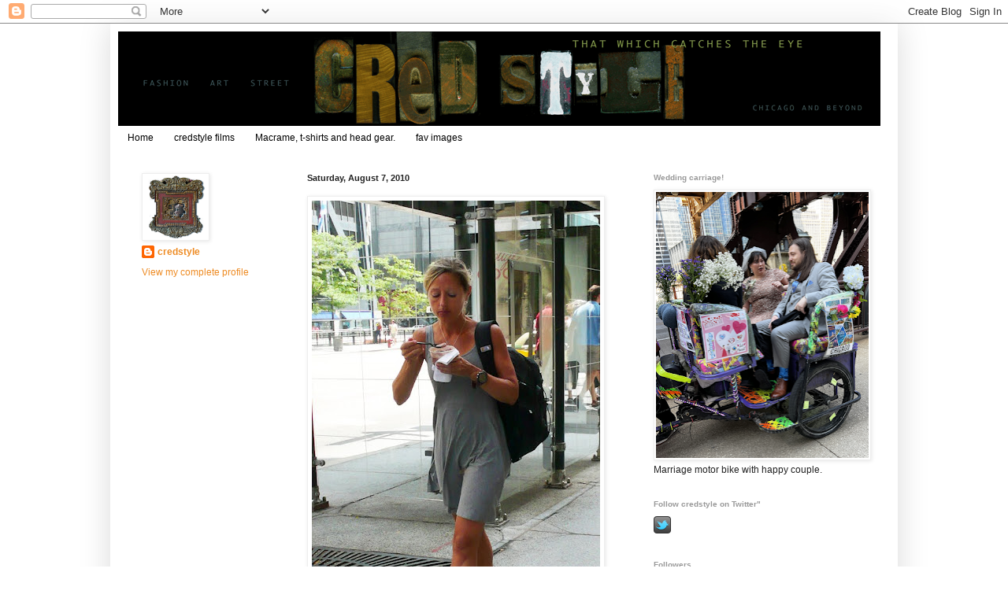

--- FILE ---
content_type: text/html; charset=UTF-8
request_url: http://www.credstyle.com/2010/08/keeping-cool-with-ice-cream-wearing.html
body_size: 43071
content:
<!DOCTYPE html>
<html class='v2' dir='ltr' lang='en'>
<head>
<link href='https://www.blogger.com/static/v1/widgets/335934321-css_bundle_v2.css' rel='stylesheet' type='text/css'/>
<meta content='width=1100' name='viewport'/>
<meta content='text/html; charset=UTF-8' http-equiv='Content-Type'/>
<meta content='blogger' name='generator'/>
<link href='http://www.credstyle.com/favicon.ico' rel='icon' type='image/x-icon'/>
<link href='http://www.credstyle.com/2010/08/keeping-cool-with-ice-cream-wearing.html' rel='canonical'/>
<link rel="alternate" type="application/atom+xml" title="credstyle - Atom" href="http://www.credstyle.com/feeds/posts/default" />
<link rel="alternate" type="application/rss+xml" title="credstyle - RSS" href="http://www.credstyle.com/feeds/posts/default?alt=rss" />
<link rel="service.post" type="application/atom+xml" title="credstyle - Atom" href="https://www.blogger.com/feeds/2264975838419518094/posts/default" />

<link rel="alternate" type="application/atom+xml" title="credstyle - Atom" href="http://www.credstyle.com/feeds/4495534568997041346/comments/default" />
<!--Can't find substitution for tag [blog.ieCssRetrofitLinks]-->
<link href='https://blogger.googleusercontent.com/img/b/R29vZ2xl/AVvXsEhpKPZqGxZ0h9asUG0AuMHhmHdc0wWDcaddL1uyH1jmJN9JdnJqFpMrMGLqOQcB4UpoZJNgryt8MOyF1qDuDAbzImvdfgSpEemM146x5MFhxKLPrWqRByqY2pqwZo932HwTnlsT2A-KBYA/s640/chickgrayshortdressbigwatchIceCreamgladiatorsbackpack.jpg' rel='image_src'/>
<meta content='http://www.credstyle.com/2010/08/keeping-cool-with-ice-cream-wearing.html' property='og:url'/>
<meta content='credstyle' property='og:title'/>
<meta content='style blog about fashion in Chicago and beyond called credstyle' property='og:description'/>
<meta content='https://blogger.googleusercontent.com/img/b/R29vZ2xl/AVvXsEhpKPZqGxZ0h9asUG0AuMHhmHdc0wWDcaddL1uyH1jmJN9JdnJqFpMrMGLqOQcB4UpoZJNgryt8MOyF1qDuDAbzImvdfgSpEemM146x5MFhxKLPrWqRByqY2pqwZo932HwTnlsT2A-KBYA/w1200-h630-p-k-no-nu/chickgrayshortdressbigwatchIceCreamgladiatorsbackpack.jpg' property='og:image'/>
<title>credstyle</title>
<style id='page-skin-1' type='text/css'><!--
/*
-----------------------------------------------
Blogger Template Style
Name:     Simple
Designer: Blogger
URL:      www.blogger.com
----------------------------------------------- */
/* Content
----------------------------------------------- */
body {
font: normal normal 12px Arial, Tahoma, Helvetica, FreeSans, sans-serif;
color: #222222;
background: #ffffff none repeat scroll top left;
padding: 0 40px 40px 40px;
}
html body .region-inner {
min-width: 0;
max-width: 100%;
width: auto;
}
h2 {
font-size: 22px;
}
a:link {
text-decoration:none;
color: #ee8b23;
}
a:visited {
text-decoration:none;
color: #888888;
}
a:hover {
text-decoration:underline;
color: #33aaff;
}
.body-fauxcolumn-outer .fauxcolumn-inner {
background: transparent url(https://resources.blogblog.com/blogblog/data/1kt/simple/body_gradient_tile_light.png) repeat scroll top left;
_background-image: none;
}
.body-fauxcolumn-outer .cap-top {
position: absolute;
z-index: 1;
height: 400px;
width: 100%;
}
.body-fauxcolumn-outer .cap-top .cap-left {
width: 100%;
background: transparent url(https://resources.blogblog.com/blogblog/data/1kt/simple/gradients_light.png) repeat-x scroll top left;
_background-image: none;
}
.content-outer {
-moz-box-shadow: 0 0 40px rgba(0, 0, 0, .15);
-webkit-box-shadow: 0 0 5px rgba(0, 0, 0, .15);
-goog-ms-box-shadow: 0 0 10px #333333;
box-shadow: 0 0 40px rgba(0, 0, 0, .15);
margin-bottom: 1px;
}
.content-inner {
padding: 10px 10px;
}
.content-inner {
background-color: #ffffff;
}
/* Header
----------------------------------------------- */
.header-outer {
background: transparent none repeat-x scroll 0 -400px;
_background-image: none;
}
.Header h1 {
font: normal normal 60px 'Trebuchet MS', Trebuchet, sans-serif;;
color: #ffffff;
text-shadow: -1px -1px 1px rgba(0, 0, 0, .2);
}
.Header h1 a {
color: #ffffff;
}
.Header .description {
font-size: 140%;
color: #777777;
}
.header-inner .Header .titlewrapper {
padding: 22px 30px;
}
.header-inner .Header .descriptionwrapper {
padding: 0 30px;
}
/* Tabs
----------------------------------------------- */
.tabs-inner .section:first-child {
border-top: 1px solid #ffffff;
}
.tabs-inner .section:first-child ul {
margin-top: -1px;
border-top: 1px solid #ffffff;
border-left: 0 solid #ffffff;
border-right: 0 solid #ffffff;
}
.tabs-inner .widget ul {
background: #ffffff url(https://resources.blogblog.com/blogblog/data/1kt/simple/gradients_light.png) repeat-x scroll 0 -800px;
_background-image: none;
border-bottom: 1px solid #ffffff;
margin-top: 0;
margin-left: -30px;
margin-right: -30px;
}
.tabs-inner .widget li a {
display: inline-block;
padding: .6em 1em;
font: normal normal 12px 'Trebuchet MS', Trebuchet, sans-serif;;
color: #000000;
border-left: 1px solid #ffffff;
border-right: 1px solid #ffffff;
}
.tabs-inner .widget li:first-child a {
border-left: none;
}
.tabs-inner .widget li.selected a, .tabs-inner .widget li a:hover {
color: #000000;
background-color: #eeeeee;
text-decoration: none;
}
/* Columns
----------------------------------------------- */
.main-outer {
border-top: 0 solid #ffffff;
}
.fauxcolumn-left-outer .fauxcolumn-inner {
border-right: 1px solid #ffffff;
}
.fauxcolumn-right-outer .fauxcolumn-inner {
border-left: 1px solid #ffffff;
}
/* Headings
----------------------------------------------- */
div.widget > h2,
div.widget h2.title {
margin: 0 0 1em 0;
font: normal bold 10px 'Trebuchet MS', Trebuchet, sans-serif;;
color: #999999;
}
/* Widgets
----------------------------------------------- */
.widget .zippy {
color: #999999;
text-shadow: 2px 2px 1px rgba(0, 0, 0, .1);
}
.widget .popular-posts ul {
list-style: none;
}
/* Posts
----------------------------------------------- */
h2.date-header {
font: normal bold 11px Arial, Tahoma, Helvetica, FreeSans, sans-serif;
}
.date-header span {
background-color: transparent;
color: #222222;
padding: inherit;
letter-spacing: inherit;
margin: inherit;
}
.main-inner {
padding-top: 30px;
padding-bottom: 30px;
}
.main-inner .column-center-inner {
padding: 0 15px;
}
.main-inner .column-center-inner .section {
margin: 0 15px;
}
.post {
margin: 0 0 25px 0;
}
h3.post-title, .comments h4 {
font: normal normal 18px 'Trebuchet MS', Trebuchet, sans-serif;;
margin: .75em 0 0;
}
.post-body {
font-size: 110%;
line-height: 1.4;
position: relative;
}
.post-body img, .post-body .tr-caption-container, .Profile img, .Image img,
.BlogList .item-thumbnail img {
padding: 2px;
background: #ffffff;
border: 1px solid #eeeeee;
-moz-box-shadow: 1px 1px 5px rgba(0, 0, 0, .1);
-webkit-box-shadow: 1px 1px 5px rgba(0, 0, 0, .1);
box-shadow: 1px 1px 5px rgba(0, 0, 0, .1);
}
.post-body img, .post-body .tr-caption-container {
padding: 5px;
}
.post-body .tr-caption-container {
color: #222222;
}
.post-body .tr-caption-container img {
padding: 0;
background: transparent;
border: none;
-moz-box-shadow: 0 0 0 rgba(0, 0, 0, .1);
-webkit-box-shadow: 0 0 0 rgba(0, 0, 0, .1);
box-shadow: 0 0 0 rgba(0, 0, 0, .1);
}
.post-header {
margin: 0 0 1.5em;
line-height: 1.6;
font-size: 90%;
}
.post-footer {
margin: 20px -2px 0;
padding: 5px 10px;
color: #666666;
background-color: #f9f9f9;
border-bottom: 1px solid #eeeeee;
line-height: 1.6;
font-size: 90%;
}
#comments .comment-author {
padding-top: 1.5em;
border-top: 1px solid #ffffff;
background-position: 0 1.5em;
}
#comments .comment-author:first-child {
padding-top: 0;
border-top: none;
}
.avatar-image-container {
margin: .2em 0 0;
}
#comments .avatar-image-container img {
border: 1px solid #eeeeee;
}
/* Comments
----------------------------------------------- */
.comments .comments-content .icon.blog-author {
background-repeat: no-repeat;
background-image: url([data-uri]);
}
.comments .comments-content .loadmore a {
border-top: 1px solid #999999;
border-bottom: 1px solid #999999;
}
.comments .comment-thread.inline-thread {
background-color: #f9f9f9;
}
.comments .continue {
border-top: 2px solid #999999;
}
/* Accents
---------------------------------------------- */
.section-columns td.columns-cell {
border-left: 1px solid #ffffff;
}
.blog-pager {
background: transparent none no-repeat scroll top center;
}
.blog-pager-older-link, .home-link,
.blog-pager-newer-link {
background-color: #ffffff;
padding: 5px;
}
.footer-outer {
border-top: 0 dashed #bbbbbb;
}
/* Mobile
----------------------------------------------- */
body.mobile  {
background-size: auto;
}
.mobile .body-fauxcolumn-outer {
background: transparent none repeat scroll top left;
}
.mobile .body-fauxcolumn-outer .cap-top {
background-size: 100% auto;
}
.mobile .content-outer {
-webkit-box-shadow: 0 0 3px rgba(0, 0, 0, .15);
box-shadow: 0 0 3px rgba(0, 0, 0, .15);
}
.mobile .tabs-inner .widget ul {
margin-left: 0;
margin-right: 0;
}
.mobile .post {
margin: 0;
}
.mobile .main-inner .column-center-inner .section {
margin: 0;
}
.mobile .date-header span {
padding: 0.1em 10px;
margin: 0 -10px;
}
.mobile h3.post-title {
margin: 0;
}
.mobile .blog-pager {
background: transparent none no-repeat scroll top center;
}
.mobile .footer-outer {
border-top: none;
}
.mobile .main-inner, .mobile .footer-inner {
background-color: #ffffff;
}
.mobile-index-contents {
color: #222222;
}
.mobile-link-button {
background-color: #ee8b23;
}
.mobile-link-button a:link, .mobile-link-button a:visited {
color: #ffffff;
}
.mobile .tabs-inner .section:first-child {
border-top: none;
}
.mobile .tabs-inner .PageList .widget-content {
background-color: #eeeeee;
color: #000000;
border-top: 1px solid #ffffff;
border-bottom: 1px solid #ffffff;
}
.mobile .tabs-inner .PageList .widget-content .pagelist-arrow {
border-left: 1px solid #ffffff;
}

--></style>
<style id='template-skin-1' type='text/css'><!--
body {
min-width: 1000px;
}
.content-outer, .content-fauxcolumn-outer, .region-inner {
min-width: 1000px;
max-width: 1000px;
_width: 1000px;
}
.main-inner .columns {
padding-left: 210px;
padding-right: 330px;
}
.main-inner .fauxcolumn-center-outer {
left: 210px;
right: 330px;
/* IE6 does not respect left and right together */
_width: expression(this.parentNode.offsetWidth -
parseInt("210px") -
parseInt("330px") + 'px');
}
.main-inner .fauxcolumn-left-outer {
width: 210px;
}
.main-inner .fauxcolumn-right-outer {
width: 330px;
}
.main-inner .column-left-outer {
width: 210px;
right: 100%;
margin-left: -210px;
}
.main-inner .column-right-outer {
width: 330px;
margin-right: -330px;
}
#layout {
min-width: 0;
}
#layout .content-outer {
min-width: 0;
width: 800px;
}
#layout .region-inner {
min-width: 0;
width: auto;
}
body#layout div.add_widget {
padding: 8px;
}
body#layout div.add_widget a {
margin-left: 32px;
}
--></style>
<link href='https://www.blogger.com/dyn-css/authorization.css?targetBlogID=2264975838419518094&amp;zx=28baa4f1-ee75-498f-a410-ce12943e4fc2' media='none' onload='if(media!=&#39;all&#39;)media=&#39;all&#39;' rel='stylesheet'/><noscript><link href='https://www.blogger.com/dyn-css/authorization.css?targetBlogID=2264975838419518094&amp;zx=28baa4f1-ee75-498f-a410-ce12943e4fc2' rel='stylesheet'/></noscript>
<meta name='google-adsense-platform-account' content='ca-host-pub-1556223355139109'/>
<meta name='google-adsense-platform-domain' content='blogspot.com'/>

</head>
<body class='loading variant-pale'>
<div class='navbar section' id='navbar' name='Navbar'><div class='widget Navbar' data-version='1' id='Navbar1'><script type="text/javascript">
    function setAttributeOnload(object, attribute, val) {
      if(window.addEventListener) {
        window.addEventListener('load',
          function(){ object[attribute] = val; }, false);
      } else {
        window.attachEvent('onload', function(){ object[attribute] = val; });
      }
    }
  </script>
<div id="navbar-iframe-container"></div>
<script type="text/javascript" src="https://apis.google.com/js/platform.js"></script>
<script type="text/javascript">
      gapi.load("gapi.iframes:gapi.iframes.style.bubble", function() {
        if (gapi.iframes && gapi.iframes.getContext) {
          gapi.iframes.getContext().openChild({
              url: 'https://www.blogger.com/navbar/2264975838419518094?po\x3d4495534568997041346\x26origin\x3dhttp://www.credstyle.com',
              where: document.getElementById("navbar-iframe-container"),
              id: "navbar-iframe"
          });
        }
      });
    </script><script type="text/javascript">
(function() {
var script = document.createElement('script');
script.type = 'text/javascript';
script.src = '//pagead2.googlesyndication.com/pagead/js/google_top_exp.js';
var head = document.getElementsByTagName('head')[0];
if (head) {
head.appendChild(script);
}})();
</script>
</div></div>
<div class='body-fauxcolumns'>
<div class='fauxcolumn-outer body-fauxcolumn-outer'>
<div class='cap-top'>
<div class='cap-left'></div>
<div class='cap-right'></div>
</div>
<div class='fauxborder-left'>
<div class='fauxborder-right'></div>
<div class='fauxcolumn-inner'>
</div>
</div>
<div class='cap-bottom'>
<div class='cap-left'></div>
<div class='cap-right'></div>
</div>
</div>
</div>
<div class='content'>
<div class='content-fauxcolumns'>
<div class='fauxcolumn-outer content-fauxcolumn-outer'>
<div class='cap-top'>
<div class='cap-left'></div>
<div class='cap-right'></div>
</div>
<div class='fauxborder-left'>
<div class='fauxborder-right'></div>
<div class='fauxcolumn-inner'>
</div>
</div>
<div class='cap-bottom'>
<div class='cap-left'></div>
<div class='cap-right'></div>
</div>
</div>
</div>
<div class='content-outer'>
<div class='content-cap-top cap-top'>
<div class='cap-left'></div>
<div class='cap-right'></div>
</div>
<div class='fauxborder-left content-fauxborder-left'>
<div class='fauxborder-right content-fauxborder-right'></div>
<div class='content-inner'>
<header>
<div class='header-outer'>
<div class='header-cap-top cap-top'>
<div class='cap-left'></div>
<div class='cap-right'></div>
</div>
<div class='fauxborder-left header-fauxborder-left'>
<div class='fauxborder-right header-fauxborder-right'></div>
<div class='region-inner header-inner'>
<div class='header section' id='header' name='Header'><div class='widget Header' data-version='1' id='Header1'>
<div id='header-inner'>
<a href='http://www.credstyle.com/' style='display: block'>
<img alt='credstyle' height='120px; ' id='Header1_headerimg' src='https://blogger.googleusercontent.com/img/b/R29vZ2xl/AVvXsEjqZgGPMQTTXIFtrxMGNgJBGcxfiR9XArRI5AntJGjXgr7WQ8S7i42Du5k-0sabi5mbZODUw4tBOQAvFUVc5VN3Zi0p-p2Pb9qwW5w03dY7FFPzSsphqzEApvJdmCTDETZJS_9XeqRRF9E/s1600-r/credstyleheader610.gif' style='display: block' width='968px; '/>
</a>
</div>
</div></div>
</div>
</div>
<div class='header-cap-bottom cap-bottom'>
<div class='cap-left'></div>
<div class='cap-right'></div>
</div>
</div>
</header>
<div class='tabs-outer'>
<div class='tabs-cap-top cap-top'>
<div class='cap-left'></div>
<div class='cap-right'></div>
</div>
<div class='fauxborder-left tabs-fauxborder-left'>
<div class='fauxborder-right tabs-fauxborder-right'></div>
<div class='region-inner tabs-inner'>
<div class='tabs section' id='crosscol' name='Cross-Column'><div class='widget PageList' data-version='1' id='PageList1'>
<h2>Pages</h2>
<div class='widget-content'>
<ul>
<li>
<a href='http://www.credstyle.com/'>Home</a>
</li>
<li>
<a href='http://www.credstylefilms.com'>credstyle films</a>
</li>
<li>
<a href='http://www.credstyle.com/p/blog-page.html'>Macrame, t-shirts and head gear.</a>
</li>
<li>
<a href='http://www.credstyle.com/p/blog-page_2.html'>fav images</a>
</li>
</ul>
<div class='clear'></div>
</div>
</div></div>
<div class='tabs no-items section' id='crosscol-overflow' name='Cross-Column 2'></div>
</div>
</div>
<div class='tabs-cap-bottom cap-bottom'>
<div class='cap-left'></div>
<div class='cap-right'></div>
</div>
</div>
<div class='main-outer'>
<div class='main-cap-top cap-top'>
<div class='cap-left'></div>
<div class='cap-right'></div>
</div>
<div class='fauxborder-left main-fauxborder-left'>
<div class='fauxborder-right main-fauxborder-right'></div>
<div class='region-inner main-inner'>
<div class='columns fauxcolumns'>
<div class='fauxcolumn-outer fauxcolumn-center-outer'>
<div class='cap-top'>
<div class='cap-left'></div>
<div class='cap-right'></div>
</div>
<div class='fauxborder-left'>
<div class='fauxborder-right'></div>
<div class='fauxcolumn-inner'>
</div>
</div>
<div class='cap-bottom'>
<div class='cap-left'></div>
<div class='cap-right'></div>
</div>
</div>
<div class='fauxcolumn-outer fauxcolumn-left-outer'>
<div class='cap-top'>
<div class='cap-left'></div>
<div class='cap-right'></div>
</div>
<div class='fauxborder-left'>
<div class='fauxborder-right'></div>
<div class='fauxcolumn-inner'>
</div>
</div>
<div class='cap-bottom'>
<div class='cap-left'></div>
<div class='cap-right'></div>
</div>
</div>
<div class='fauxcolumn-outer fauxcolumn-right-outer'>
<div class='cap-top'>
<div class='cap-left'></div>
<div class='cap-right'></div>
</div>
<div class='fauxborder-left'>
<div class='fauxborder-right'></div>
<div class='fauxcolumn-inner'>
</div>
</div>
<div class='cap-bottom'>
<div class='cap-left'></div>
<div class='cap-right'></div>
</div>
</div>
<!-- corrects IE6 width calculation -->
<div class='columns-inner'>
<div class='column-center-outer'>
<div class='column-center-inner'>
<div class='main section' id='main' name='Main'><div class='widget Blog' data-version='1' id='Blog1'>
<div class='blog-posts hfeed'>

          <div class="date-outer">
        
<h2 class='date-header'><span>Saturday, August 7, 2010</span></h2>

          <div class="date-posts">
        
<div class='post-outer'>
<div class='post hentry uncustomized-post-template' itemprop='blogPost' itemscope='itemscope' itemtype='http://schema.org/BlogPosting'>
<meta content='https://blogger.googleusercontent.com/img/b/R29vZ2xl/AVvXsEhpKPZqGxZ0h9asUG0AuMHhmHdc0wWDcaddL1uyH1jmJN9JdnJqFpMrMGLqOQcB4UpoZJNgryt8MOyF1qDuDAbzImvdfgSpEemM146x5MFhxKLPrWqRByqY2pqwZo932HwTnlsT2A-KBYA/s640/chickgrayshortdressbigwatchIceCreamgladiatorsbackpack.jpg' itemprop='image_url'/>
<meta content='2264975838419518094' itemprop='blogId'/>
<meta content='4495534568997041346' itemprop='postId'/>
<a name='4495534568997041346'></a>
<div class='post-header'>
<div class='post-header-line-1'></div>
</div>
<div class='post-body entry-content' id='post-body-4495534568997041346' itemprop='description articleBody'>
<div class="separator" style="clear: both; text-align: center;"><a href="https://blogger.googleusercontent.com/img/b/R29vZ2xl/AVvXsEhpKPZqGxZ0h9asUG0AuMHhmHdc0wWDcaddL1uyH1jmJN9JdnJqFpMrMGLqOQcB4UpoZJNgryt8MOyF1qDuDAbzImvdfgSpEemM146x5MFhxKLPrWqRByqY2pqwZo932HwTnlsT2A-KBYA/s1600/chickgrayshortdressbigwatchIceCreamgladiatorsbackpack.jpg" imageanchor="1" style="clear: left; float: left; margin-bottom: 1em; margin-right: 1em;"><img border="0" height="640" src="https://blogger.googleusercontent.com/img/b/R29vZ2xl/AVvXsEhpKPZqGxZ0h9asUG0AuMHhmHdc0wWDcaddL1uyH1jmJN9JdnJqFpMrMGLqOQcB4UpoZJNgryt8MOyF1qDuDAbzImvdfgSpEemM146x5MFhxKLPrWqRByqY2pqwZo932HwTnlsT2A-KBYA/s640/chickgrayshortdressbigwatchIceCreamgladiatorsbackpack.jpg" width="366" /></a></div><div class="separator" style="clear: both; text-align: left;"><span class="Apple-style-span" style="font-family: 'Trebuchet MS', sans-serif; font-size: x-small;">Keeping cool with ice cream, wearing a gray tank dress and gladiator sandals.</span></div><br />
<div style="text-align: left;"><br />
</div>
<div style='clear: both;'></div>
</div>
<div class='post-footer'>
<div class='post-footer-line post-footer-line-1'>
<span class='post-author vcard'>
Posted by
<span class='fn' itemprop='author' itemscope='itemscope' itemtype='http://schema.org/Person'>
<meta content='https://www.blogger.com/profile/07829671496142934838' itemprop='url'/>
<a class='g-profile' href='https://www.blogger.com/profile/07829671496142934838' rel='author' title='author profile'>
<span itemprop='name'>credstyle</span>
</a>
</span>
</span>
<span class='post-timestamp'>
at
<meta content='http://www.credstyle.com/2010/08/keeping-cool-with-ice-cream-wearing.html' itemprop='url'/>
<a class='timestamp-link' href='http://www.credstyle.com/2010/08/keeping-cool-with-ice-cream-wearing.html' rel='bookmark' title='permanent link'><abbr class='published' itemprop='datePublished' title='2010-08-07T20:50:00-05:00'>8:50&#8239;PM</abbr></a>
</span>
<span class='post-comment-link'>
</span>
<span class='post-icons'>
<span class='item-control blog-admin pid-1398592708'>
<a href='https://www.blogger.com/post-edit.g?blogID=2264975838419518094&postID=4495534568997041346&from=pencil' title='Edit Post'>
<img alt='' class='icon-action' height='18' src='https://resources.blogblog.com/img/icon18_edit_allbkg.gif' width='18'/>
</a>
</span>
</span>
<div class='post-share-buttons goog-inline-block'>
<a class='goog-inline-block share-button sb-email' href='https://www.blogger.com/share-post.g?blogID=2264975838419518094&postID=4495534568997041346&target=email' target='_blank' title='Email This'><span class='share-button-link-text'>Email This</span></a><a class='goog-inline-block share-button sb-blog' href='https://www.blogger.com/share-post.g?blogID=2264975838419518094&postID=4495534568997041346&target=blog' onclick='window.open(this.href, "_blank", "height=270,width=475"); return false;' target='_blank' title='BlogThis!'><span class='share-button-link-text'>BlogThis!</span></a><a class='goog-inline-block share-button sb-twitter' href='https://www.blogger.com/share-post.g?blogID=2264975838419518094&postID=4495534568997041346&target=twitter' target='_blank' title='Share to X'><span class='share-button-link-text'>Share to X</span></a><a class='goog-inline-block share-button sb-facebook' href='https://www.blogger.com/share-post.g?blogID=2264975838419518094&postID=4495534568997041346&target=facebook' onclick='window.open(this.href, "_blank", "height=430,width=640"); return false;' target='_blank' title='Share to Facebook'><span class='share-button-link-text'>Share to Facebook</span></a><a class='goog-inline-block share-button sb-pinterest' href='https://www.blogger.com/share-post.g?blogID=2264975838419518094&postID=4495534568997041346&target=pinterest' target='_blank' title='Share to Pinterest'><span class='share-button-link-text'>Share to Pinterest</span></a>
</div>
</div>
<div class='post-footer-line post-footer-line-2'>
<span class='post-labels'>
</span>
</div>
<div class='post-footer-line post-footer-line-3'>
<span class='post-location'>
</span>
</div>
</div>
</div>
<div class='comments' id='comments'>
<a name='comments'></a>
<h4>No comments:</h4>
<div id='Blog1_comments-block-wrapper'>
<dl class='avatar-comment-indent' id='comments-block'>
</dl>
</div>
<p class='comment-footer'>
<div class='comment-form'>
<a name='comment-form'></a>
<h4 id='comment-post-message'>Post a Comment</h4>
<p>
</p>
<a href='https://www.blogger.com/comment/frame/2264975838419518094?po=4495534568997041346&hl=en&saa=85391&origin=http://www.credstyle.com' id='comment-editor-src'></a>
<iframe allowtransparency='true' class='blogger-iframe-colorize blogger-comment-from-post' frameborder='0' height='410px' id='comment-editor' name='comment-editor' src='' width='100%'></iframe>
<script src='https://www.blogger.com/static/v1/jsbin/2830521187-comment_from_post_iframe.js' type='text/javascript'></script>
<script type='text/javascript'>
      BLOG_CMT_createIframe('https://www.blogger.com/rpc_relay.html');
    </script>
</div>
</p>
</div>
</div>

        </div></div>
      
</div>
<div class='blog-pager' id='blog-pager'>
<span id='blog-pager-newer-link'>
<a class='blog-pager-newer-link' href='http://www.credstyle.com/2010/08/in-line-for-sprinkles-cupcakes-wearing.html' id='Blog1_blog-pager-newer-link' title='Newer Post'>Newer Post</a>
</span>
<span id='blog-pager-older-link'>
<a class='blog-pager-older-link' href='http://www.credstyle.com/2010/08/isaiah-mustafa-old-spice-guy-up-close.html' id='Blog1_blog-pager-older-link' title='Older Post'>Older Post</a>
</span>
<a class='home-link' href='http://www.credstyle.com/'>Home</a>
</div>
<div class='clear'></div>
<div class='post-feeds'>
<div class='feed-links'>
Subscribe to:
<a class='feed-link' href='http://www.credstyle.com/feeds/4495534568997041346/comments/default' target='_blank' type='application/atom+xml'>Post Comments (Atom)</a>
</div>
</div>
</div></div>
</div>
</div>
<div class='column-left-outer'>
<div class='column-left-inner'>
<aside>
<div class='sidebar section' id='sidebar-left-1'><div class='widget Profile' data-version='1' id='Profile2'>
<div class='widget-content'>
<a href='https://www.blogger.com/profile/07829671496142934838'><img alt='My photo' class='profile-img' height='80' src='//blogger.googleusercontent.com/img/b/R29vZ2xl/AVvXsEihj0a1F5PNSUpKH79QsK8P9ScvBxf6rJ2HVvCGSRYQD0E1tQ6TZ4XfFdRfWO4ql3EWw-f4I8DyWZ21glUOcX0l7nsteOYUt662kXeBIwWlke42wvVRt8GMgohJ_VtW/s113/200+px+Meinfavoritemirror2outlineMRG.png' width='80'/></a>
<dl class='profile-datablock'>
<dt class='profile-data'>
<a class='profile-name-link g-profile' href='https://www.blogger.com/profile/07829671496142934838' rel='author' style='background-image: url(//www.blogger.com/img/logo-16.png);'>
credstyle
</a>
</dt>
</dl>
<a class='profile-link' href='https://www.blogger.com/profile/07829671496142934838' rel='author'>View my complete profile</a>
<div class='clear'></div>
</div>
</div></div>
</aside>
</div>
</div>
<div class='column-right-outer'>
<div class='column-right-inner'>
<aside>
<div class='sidebar section' id='sidebar-right-1'><div class='widget Image' data-version='1' id='Image39'>
<h2>Wedding carriage!</h2>
<div class='widget-content'>
<img alt='Wedding carriage!' height='338' id='Image39_img' src='https://blogger.googleusercontent.com/img/a/AVvXsEiHj1eU5tvD0tnrzId2cYZ-cDG_IDskXswxxf9Ak1BiZPIIqH1oy-UXc6rk45NkwBLUb7NtnbDBRUFuwxWxskNYxYsR0f4zoijkcrE4RUj_OMuR3M8_cqOsMGCNa3prdQfJ6cP9BBOu7lFcCyYZZWXr3pQ66JGJ0FZ2Q6HN7LB1hpHBhAmxJk_JNa7vJQ=s338' width='270'/>
<br/>
<span class='caption'>Marriage motor bike with happy couple.</span>
</div>
<div class='clear'></div>
</div><div class='widget HTML' data-version='1' id='HTML1'>
<h2 class='title'>Follow credstyle on Twitter"</h2>
<div class='widget-content'>
<a href="http://www.twitter.com/credstyle"><img src="http://twitter-badges.s3.amazonaws.com/t_small-c.png" alt="Follow credstyle on Twitter" /></a>
</div>
<div class='clear'></div>
</div><div class='widget Followers' data-version='1' id='Followers1'>
<h2 class='title'>Followers</h2>
<div class='widget-content'>
<div id='Followers1-wrapper'>
<div style='margin-right:2px;'>
<div><script type="text/javascript" src="https://apis.google.com/js/platform.js"></script>
<div id="followers-iframe-container"></div>
<script type="text/javascript">
    window.followersIframe = null;
    function followersIframeOpen(url) {
      gapi.load("gapi.iframes", function() {
        if (gapi.iframes && gapi.iframes.getContext) {
          window.followersIframe = gapi.iframes.getContext().openChild({
            url: url,
            where: document.getElementById("followers-iframe-container"),
            messageHandlersFilter: gapi.iframes.CROSS_ORIGIN_IFRAMES_FILTER,
            messageHandlers: {
              '_ready': function(obj) {
                window.followersIframe.getIframeEl().height = obj.height;
              },
              'reset': function() {
                window.followersIframe.close();
                followersIframeOpen("https://www.blogger.com/followers/frame/2264975838419518094?colors\x3dCgt0cmFuc3BhcmVudBILdHJhbnNwYXJlbnQaByMyMjIyMjIiByNlZThiMjMqByNmZmZmZmYyByM5OTk5OTk6ByMyMjIyMjJCByNlZThiMjNKByM5OTk5OTlSByNlZThiMjNaC3RyYW5zcGFyZW50\x26pageSize\x3d21\x26hl\x3den\x26origin\x3dhttp://www.credstyle.com");
              },
              'open': function(url) {
                window.followersIframe.close();
                followersIframeOpen(url);
              }
            }
          });
        }
      });
    }
    followersIframeOpen("https://www.blogger.com/followers/frame/2264975838419518094?colors\x3dCgt0cmFuc3BhcmVudBILdHJhbnNwYXJlbnQaByMyMjIyMjIiByNlZThiMjMqByNmZmZmZmYyByM5OTk5OTk6ByMyMjIyMjJCByNlZThiMjNKByM5OTk5OTlSByNlZThiMjNaC3RyYW5zcGFyZW50\x26pageSize\x3d21\x26hl\x3den\x26origin\x3dhttp://www.credstyle.com");
  </script></div>
</div>
</div>
<div class='clear'></div>
</div>
</div><div class='widget BlogArchive' data-version='1' id='BlogArchive2'>
<h2>Blog Archive</h2>
<div class='widget-content'>
<div id='ArchiveList'>
<div id='BlogArchive2_ArchiveList'>
<ul class='hierarchy'>
<li class='archivedate collapsed'>
<a class='toggle' href='javascript:void(0)'>
<span class='zippy'>

        &#9658;&#160;
      
</span>
</a>
<a class='post-count-link' href='http://www.credstyle.com/2025/'>
2025
</a>
<span class='post-count' dir='ltr'>(34)</span>
<ul class='hierarchy'>
<li class='archivedate collapsed'>
<a class='toggle' href='javascript:void(0)'>
<span class='zippy'>

        &#9658;&#160;
      
</span>
</a>
<a class='post-count-link' href='http://www.credstyle.com/2025/07/'>
July
</a>
<span class='post-count' dir='ltr'>(19)</span>
</li>
</ul>
<ul class='hierarchy'>
<li class='archivedate collapsed'>
<a class='toggle' href='javascript:void(0)'>
<span class='zippy'>

        &#9658;&#160;
      
</span>
</a>
<a class='post-count-link' href='http://www.credstyle.com/2025/06/'>
June
</a>
<span class='post-count' dir='ltr'>(11)</span>
</li>
</ul>
<ul class='hierarchy'>
<li class='archivedate collapsed'>
<a class='toggle' href='javascript:void(0)'>
<span class='zippy'>

        &#9658;&#160;
      
</span>
</a>
<a class='post-count-link' href='http://www.credstyle.com/2025/02/'>
February
</a>
<span class='post-count' dir='ltr'>(4)</span>
</li>
</ul>
</li>
</ul>
<ul class='hierarchy'>
<li class='archivedate collapsed'>
<a class='toggle' href='javascript:void(0)'>
<span class='zippy'>

        &#9658;&#160;
      
</span>
</a>
<a class='post-count-link' href='http://www.credstyle.com/2024/'>
2024
</a>
<span class='post-count' dir='ltr'>(73)</span>
<ul class='hierarchy'>
<li class='archivedate collapsed'>
<a class='toggle' href='javascript:void(0)'>
<span class='zippy'>

        &#9658;&#160;
      
</span>
</a>
<a class='post-count-link' href='http://www.credstyle.com/2024/10/'>
October
</a>
<span class='post-count' dir='ltr'>(6)</span>
</li>
</ul>
<ul class='hierarchy'>
<li class='archivedate collapsed'>
<a class='toggle' href='javascript:void(0)'>
<span class='zippy'>

        &#9658;&#160;
      
</span>
</a>
<a class='post-count-link' href='http://www.credstyle.com/2024/09/'>
September
</a>
<span class='post-count' dir='ltr'>(6)</span>
</li>
</ul>
<ul class='hierarchy'>
<li class='archivedate collapsed'>
<a class='toggle' href='javascript:void(0)'>
<span class='zippy'>

        &#9658;&#160;
      
</span>
</a>
<a class='post-count-link' href='http://www.credstyle.com/2024/08/'>
August
</a>
<span class='post-count' dir='ltr'>(13)</span>
</li>
</ul>
<ul class='hierarchy'>
<li class='archivedate collapsed'>
<a class='toggle' href='javascript:void(0)'>
<span class='zippy'>

        &#9658;&#160;
      
</span>
</a>
<a class='post-count-link' href='http://www.credstyle.com/2024/07/'>
July
</a>
<span class='post-count' dir='ltr'>(15)</span>
</li>
</ul>
<ul class='hierarchy'>
<li class='archivedate collapsed'>
<a class='toggle' href='javascript:void(0)'>
<span class='zippy'>

        &#9658;&#160;
      
</span>
</a>
<a class='post-count-link' href='http://www.credstyle.com/2024/06/'>
June
</a>
<span class='post-count' dir='ltr'>(2)</span>
</li>
</ul>
<ul class='hierarchy'>
<li class='archivedate collapsed'>
<a class='toggle' href='javascript:void(0)'>
<span class='zippy'>

        &#9658;&#160;
      
</span>
</a>
<a class='post-count-link' href='http://www.credstyle.com/2024/05/'>
May
</a>
<span class='post-count' dir='ltr'>(17)</span>
</li>
</ul>
<ul class='hierarchy'>
<li class='archivedate collapsed'>
<a class='toggle' href='javascript:void(0)'>
<span class='zippy'>

        &#9658;&#160;
      
</span>
</a>
<a class='post-count-link' href='http://www.credstyle.com/2024/04/'>
April
</a>
<span class='post-count' dir='ltr'>(3)</span>
</li>
</ul>
<ul class='hierarchy'>
<li class='archivedate collapsed'>
<a class='toggle' href='javascript:void(0)'>
<span class='zippy'>

        &#9658;&#160;
      
</span>
</a>
<a class='post-count-link' href='http://www.credstyle.com/2024/02/'>
February
</a>
<span class='post-count' dir='ltr'>(5)</span>
</li>
</ul>
<ul class='hierarchy'>
<li class='archivedate collapsed'>
<a class='toggle' href='javascript:void(0)'>
<span class='zippy'>

        &#9658;&#160;
      
</span>
</a>
<a class='post-count-link' href='http://www.credstyle.com/2024/01/'>
January
</a>
<span class='post-count' dir='ltr'>(6)</span>
</li>
</ul>
</li>
</ul>
<ul class='hierarchy'>
<li class='archivedate collapsed'>
<a class='toggle' href='javascript:void(0)'>
<span class='zippy'>

        &#9658;&#160;
      
</span>
</a>
<a class='post-count-link' href='http://www.credstyle.com/2023/'>
2023
</a>
<span class='post-count' dir='ltr'>(107)</span>
<ul class='hierarchy'>
<li class='archivedate collapsed'>
<a class='toggle' href='javascript:void(0)'>
<span class='zippy'>

        &#9658;&#160;
      
</span>
</a>
<a class='post-count-link' href='http://www.credstyle.com/2023/11/'>
November
</a>
<span class='post-count' dir='ltr'>(8)</span>
</li>
</ul>
<ul class='hierarchy'>
<li class='archivedate collapsed'>
<a class='toggle' href='javascript:void(0)'>
<span class='zippy'>

        &#9658;&#160;
      
</span>
</a>
<a class='post-count-link' href='http://www.credstyle.com/2023/10/'>
October
</a>
<span class='post-count' dir='ltr'>(14)</span>
</li>
</ul>
<ul class='hierarchy'>
<li class='archivedate collapsed'>
<a class='toggle' href='javascript:void(0)'>
<span class='zippy'>

        &#9658;&#160;
      
</span>
</a>
<a class='post-count-link' href='http://www.credstyle.com/2023/09/'>
September
</a>
<span class='post-count' dir='ltr'>(4)</span>
</li>
</ul>
<ul class='hierarchy'>
<li class='archivedate collapsed'>
<a class='toggle' href='javascript:void(0)'>
<span class='zippy'>

        &#9658;&#160;
      
</span>
</a>
<a class='post-count-link' href='http://www.credstyle.com/2023/08/'>
August
</a>
<span class='post-count' dir='ltr'>(8)</span>
</li>
</ul>
<ul class='hierarchy'>
<li class='archivedate collapsed'>
<a class='toggle' href='javascript:void(0)'>
<span class='zippy'>

        &#9658;&#160;
      
</span>
</a>
<a class='post-count-link' href='http://www.credstyle.com/2023/07/'>
July
</a>
<span class='post-count' dir='ltr'>(14)</span>
</li>
</ul>
<ul class='hierarchy'>
<li class='archivedate collapsed'>
<a class='toggle' href='javascript:void(0)'>
<span class='zippy'>

        &#9658;&#160;
      
</span>
</a>
<a class='post-count-link' href='http://www.credstyle.com/2023/06/'>
June
</a>
<span class='post-count' dir='ltr'>(4)</span>
</li>
</ul>
<ul class='hierarchy'>
<li class='archivedate collapsed'>
<a class='toggle' href='javascript:void(0)'>
<span class='zippy'>

        &#9658;&#160;
      
</span>
</a>
<a class='post-count-link' href='http://www.credstyle.com/2023/05/'>
May
</a>
<span class='post-count' dir='ltr'>(18)</span>
</li>
</ul>
<ul class='hierarchy'>
<li class='archivedate collapsed'>
<a class='toggle' href='javascript:void(0)'>
<span class='zippy'>

        &#9658;&#160;
      
</span>
</a>
<a class='post-count-link' href='http://www.credstyle.com/2023/04/'>
April
</a>
<span class='post-count' dir='ltr'>(8)</span>
</li>
</ul>
<ul class='hierarchy'>
<li class='archivedate collapsed'>
<a class='toggle' href='javascript:void(0)'>
<span class='zippy'>

        &#9658;&#160;
      
</span>
</a>
<a class='post-count-link' href='http://www.credstyle.com/2023/03/'>
March
</a>
<span class='post-count' dir='ltr'>(5)</span>
</li>
</ul>
<ul class='hierarchy'>
<li class='archivedate collapsed'>
<a class='toggle' href='javascript:void(0)'>
<span class='zippy'>

        &#9658;&#160;
      
</span>
</a>
<a class='post-count-link' href='http://www.credstyle.com/2023/02/'>
February
</a>
<span class='post-count' dir='ltr'>(13)</span>
</li>
</ul>
<ul class='hierarchy'>
<li class='archivedate collapsed'>
<a class='toggle' href='javascript:void(0)'>
<span class='zippy'>

        &#9658;&#160;
      
</span>
</a>
<a class='post-count-link' href='http://www.credstyle.com/2023/01/'>
January
</a>
<span class='post-count' dir='ltr'>(11)</span>
</li>
</ul>
</li>
</ul>
<ul class='hierarchy'>
<li class='archivedate collapsed'>
<a class='toggle' href='javascript:void(0)'>
<span class='zippy'>

        &#9658;&#160;
      
</span>
</a>
<a class='post-count-link' href='http://www.credstyle.com/2022/'>
2022
</a>
<span class='post-count' dir='ltr'>(272)</span>
<ul class='hierarchy'>
<li class='archivedate collapsed'>
<a class='toggle' href='javascript:void(0)'>
<span class='zippy'>

        &#9658;&#160;
      
</span>
</a>
<a class='post-count-link' href='http://www.credstyle.com/2022/12/'>
December
</a>
<span class='post-count' dir='ltr'>(4)</span>
</li>
</ul>
<ul class='hierarchy'>
<li class='archivedate collapsed'>
<a class='toggle' href='javascript:void(0)'>
<span class='zippy'>

        &#9658;&#160;
      
</span>
</a>
<a class='post-count-link' href='http://www.credstyle.com/2022/11/'>
November
</a>
<span class='post-count' dir='ltr'>(15)</span>
</li>
</ul>
<ul class='hierarchy'>
<li class='archivedate collapsed'>
<a class='toggle' href='javascript:void(0)'>
<span class='zippy'>

        &#9658;&#160;
      
</span>
</a>
<a class='post-count-link' href='http://www.credstyle.com/2022/10/'>
October
</a>
<span class='post-count' dir='ltr'>(21)</span>
</li>
</ul>
<ul class='hierarchy'>
<li class='archivedate collapsed'>
<a class='toggle' href='javascript:void(0)'>
<span class='zippy'>

        &#9658;&#160;
      
</span>
</a>
<a class='post-count-link' href='http://www.credstyle.com/2022/09/'>
September
</a>
<span class='post-count' dir='ltr'>(18)</span>
</li>
</ul>
<ul class='hierarchy'>
<li class='archivedate collapsed'>
<a class='toggle' href='javascript:void(0)'>
<span class='zippy'>

        &#9658;&#160;
      
</span>
</a>
<a class='post-count-link' href='http://www.credstyle.com/2022/08/'>
August
</a>
<span class='post-count' dir='ltr'>(41)</span>
</li>
</ul>
<ul class='hierarchy'>
<li class='archivedate collapsed'>
<a class='toggle' href='javascript:void(0)'>
<span class='zippy'>

        &#9658;&#160;
      
</span>
</a>
<a class='post-count-link' href='http://www.credstyle.com/2022/07/'>
July
</a>
<span class='post-count' dir='ltr'>(34)</span>
</li>
</ul>
<ul class='hierarchy'>
<li class='archivedate collapsed'>
<a class='toggle' href='javascript:void(0)'>
<span class='zippy'>

        &#9658;&#160;
      
</span>
</a>
<a class='post-count-link' href='http://www.credstyle.com/2022/06/'>
June
</a>
<span class='post-count' dir='ltr'>(26)</span>
</li>
</ul>
<ul class='hierarchy'>
<li class='archivedate collapsed'>
<a class='toggle' href='javascript:void(0)'>
<span class='zippy'>

        &#9658;&#160;
      
</span>
</a>
<a class='post-count-link' href='http://www.credstyle.com/2022/05/'>
May
</a>
<span class='post-count' dir='ltr'>(23)</span>
</li>
</ul>
<ul class='hierarchy'>
<li class='archivedate collapsed'>
<a class='toggle' href='javascript:void(0)'>
<span class='zippy'>

        &#9658;&#160;
      
</span>
</a>
<a class='post-count-link' href='http://www.credstyle.com/2022/04/'>
April
</a>
<span class='post-count' dir='ltr'>(29)</span>
</li>
</ul>
<ul class='hierarchy'>
<li class='archivedate collapsed'>
<a class='toggle' href='javascript:void(0)'>
<span class='zippy'>

        &#9658;&#160;
      
</span>
</a>
<a class='post-count-link' href='http://www.credstyle.com/2022/03/'>
March
</a>
<span class='post-count' dir='ltr'>(19)</span>
</li>
</ul>
<ul class='hierarchy'>
<li class='archivedate collapsed'>
<a class='toggle' href='javascript:void(0)'>
<span class='zippy'>

        &#9658;&#160;
      
</span>
</a>
<a class='post-count-link' href='http://www.credstyle.com/2022/02/'>
February
</a>
<span class='post-count' dir='ltr'>(19)</span>
</li>
</ul>
<ul class='hierarchy'>
<li class='archivedate collapsed'>
<a class='toggle' href='javascript:void(0)'>
<span class='zippy'>

        &#9658;&#160;
      
</span>
</a>
<a class='post-count-link' href='http://www.credstyle.com/2022/01/'>
January
</a>
<span class='post-count' dir='ltr'>(23)</span>
</li>
</ul>
</li>
</ul>
<ul class='hierarchy'>
<li class='archivedate collapsed'>
<a class='toggle' href='javascript:void(0)'>
<span class='zippy'>

        &#9658;&#160;
      
</span>
</a>
<a class='post-count-link' href='http://www.credstyle.com/2021/'>
2021
</a>
<span class='post-count' dir='ltr'>(248)</span>
<ul class='hierarchy'>
<li class='archivedate collapsed'>
<a class='toggle' href='javascript:void(0)'>
<span class='zippy'>

        &#9658;&#160;
      
</span>
</a>
<a class='post-count-link' href='http://www.credstyle.com/2021/12/'>
December
</a>
<span class='post-count' dir='ltr'>(17)</span>
</li>
</ul>
<ul class='hierarchy'>
<li class='archivedate collapsed'>
<a class='toggle' href='javascript:void(0)'>
<span class='zippy'>

        &#9658;&#160;
      
</span>
</a>
<a class='post-count-link' href='http://www.credstyle.com/2021/11/'>
November
</a>
<span class='post-count' dir='ltr'>(14)</span>
</li>
</ul>
<ul class='hierarchy'>
<li class='archivedate collapsed'>
<a class='toggle' href='javascript:void(0)'>
<span class='zippy'>

        &#9658;&#160;
      
</span>
</a>
<a class='post-count-link' href='http://www.credstyle.com/2021/10/'>
October
</a>
<span class='post-count' dir='ltr'>(49)</span>
</li>
</ul>
<ul class='hierarchy'>
<li class='archivedate collapsed'>
<a class='toggle' href='javascript:void(0)'>
<span class='zippy'>

        &#9658;&#160;
      
</span>
</a>
<a class='post-count-link' href='http://www.credstyle.com/2021/09/'>
September
</a>
<span class='post-count' dir='ltr'>(28)</span>
</li>
</ul>
<ul class='hierarchy'>
<li class='archivedate collapsed'>
<a class='toggle' href='javascript:void(0)'>
<span class='zippy'>

        &#9658;&#160;
      
</span>
</a>
<a class='post-count-link' href='http://www.credstyle.com/2021/08/'>
August
</a>
<span class='post-count' dir='ltr'>(23)</span>
</li>
</ul>
<ul class='hierarchy'>
<li class='archivedate collapsed'>
<a class='toggle' href='javascript:void(0)'>
<span class='zippy'>

        &#9658;&#160;
      
</span>
</a>
<a class='post-count-link' href='http://www.credstyle.com/2021/07/'>
July
</a>
<span class='post-count' dir='ltr'>(18)</span>
</li>
</ul>
<ul class='hierarchy'>
<li class='archivedate collapsed'>
<a class='toggle' href='javascript:void(0)'>
<span class='zippy'>

        &#9658;&#160;
      
</span>
</a>
<a class='post-count-link' href='http://www.credstyle.com/2021/06/'>
June
</a>
<span class='post-count' dir='ltr'>(15)</span>
</li>
</ul>
<ul class='hierarchy'>
<li class='archivedate collapsed'>
<a class='toggle' href='javascript:void(0)'>
<span class='zippy'>

        &#9658;&#160;
      
</span>
</a>
<a class='post-count-link' href='http://www.credstyle.com/2021/05/'>
May
</a>
<span class='post-count' dir='ltr'>(31)</span>
</li>
</ul>
<ul class='hierarchy'>
<li class='archivedate collapsed'>
<a class='toggle' href='javascript:void(0)'>
<span class='zippy'>

        &#9658;&#160;
      
</span>
</a>
<a class='post-count-link' href='http://www.credstyle.com/2021/04/'>
April
</a>
<span class='post-count' dir='ltr'>(6)</span>
</li>
</ul>
<ul class='hierarchy'>
<li class='archivedate collapsed'>
<a class='toggle' href='javascript:void(0)'>
<span class='zippy'>

        &#9658;&#160;
      
</span>
</a>
<a class='post-count-link' href='http://www.credstyle.com/2021/03/'>
March
</a>
<span class='post-count' dir='ltr'>(9)</span>
</li>
</ul>
<ul class='hierarchy'>
<li class='archivedate collapsed'>
<a class='toggle' href='javascript:void(0)'>
<span class='zippy'>

        &#9658;&#160;
      
</span>
</a>
<a class='post-count-link' href='http://www.credstyle.com/2021/02/'>
February
</a>
<span class='post-count' dir='ltr'>(7)</span>
</li>
</ul>
<ul class='hierarchy'>
<li class='archivedate collapsed'>
<a class='toggle' href='javascript:void(0)'>
<span class='zippy'>

        &#9658;&#160;
      
</span>
</a>
<a class='post-count-link' href='http://www.credstyle.com/2021/01/'>
January
</a>
<span class='post-count' dir='ltr'>(31)</span>
</li>
</ul>
</li>
</ul>
<ul class='hierarchy'>
<li class='archivedate collapsed'>
<a class='toggle' href='javascript:void(0)'>
<span class='zippy'>

        &#9658;&#160;
      
</span>
</a>
<a class='post-count-link' href='http://www.credstyle.com/2020/'>
2020
</a>
<span class='post-count' dir='ltr'>(383)</span>
<ul class='hierarchy'>
<li class='archivedate collapsed'>
<a class='toggle' href='javascript:void(0)'>
<span class='zippy'>

        &#9658;&#160;
      
</span>
</a>
<a class='post-count-link' href='http://www.credstyle.com/2020/12/'>
December
</a>
<span class='post-count' dir='ltr'>(25)</span>
</li>
</ul>
<ul class='hierarchy'>
<li class='archivedate collapsed'>
<a class='toggle' href='javascript:void(0)'>
<span class='zippy'>

        &#9658;&#160;
      
</span>
</a>
<a class='post-count-link' href='http://www.credstyle.com/2020/11/'>
November
</a>
<span class='post-count' dir='ltr'>(20)</span>
</li>
</ul>
<ul class='hierarchy'>
<li class='archivedate collapsed'>
<a class='toggle' href='javascript:void(0)'>
<span class='zippy'>

        &#9658;&#160;
      
</span>
</a>
<a class='post-count-link' href='http://www.credstyle.com/2020/10/'>
October
</a>
<span class='post-count' dir='ltr'>(49)</span>
</li>
</ul>
<ul class='hierarchy'>
<li class='archivedate collapsed'>
<a class='toggle' href='javascript:void(0)'>
<span class='zippy'>

        &#9658;&#160;
      
</span>
</a>
<a class='post-count-link' href='http://www.credstyle.com/2020/09/'>
September
</a>
<span class='post-count' dir='ltr'>(41)</span>
</li>
</ul>
<ul class='hierarchy'>
<li class='archivedate collapsed'>
<a class='toggle' href='javascript:void(0)'>
<span class='zippy'>

        &#9658;&#160;
      
</span>
</a>
<a class='post-count-link' href='http://www.credstyle.com/2020/08/'>
August
</a>
<span class='post-count' dir='ltr'>(29)</span>
</li>
</ul>
<ul class='hierarchy'>
<li class='archivedate collapsed'>
<a class='toggle' href='javascript:void(0)'>
<span class='zippy'>

        &#9658;&#160;
      
</span>
</a>
<a class='post-count-link' href='http://www.credstyle.com/2020/07/'>
July
</a>
<span class='post-count' dir='ltr'>(21)</span>
</li>
</ul>
<ul class='hierarchy'>
<li class='archivedate collapsed'>
<a class='toggle' href='javascript:void(0)'>
<span class='zippy'>

        &#9658;&#160;
      
</span>
</a>
<a class='post-count-link' href='http://www.credstyle.com/2020/06/'>
June
</a>
<span class='post-count' dir='ltr'>(34)</span>
</li>
</ul>
<ul class='hierarchy'>
<li class='archivedate collapsed'>
<a class='toggle' href='javascript:void(0)'>
<span class='zippy'>

        &#9658;&#160;
      
</span>
</a>
<a class='post-count-link' href='http://www.credstyle.com/2020/05/'>
May
</a>
<span class='post-count' dir='ltr'>(32)</span>
</li>
</ul>
<ul class='hierarchy'>
<li class='archivedate collapsed'>
<a class='toggle' href='javascript:void(0)'>
<span class='zippy'>

        &#9658;&#160;
      
</span>
</a>
<a class='post-count-link' href='http://www.credstyle.com/2020/04/'>
April
</a>
<span class='post-count' dir='ltr'>(13)</span>
</li>
</ul>
<ul class='hierarchy'>
<li class='archivedate collapsed'>
<a class='toggle' href='javascript:void(0)'>
<span class='zippy'>

        &#9658;&#160;
      
</span>
</a>
<a class='post-count-link' href='http://www.credstyle.com/2020/03/'>
March
</a>
<span class='post-count' dir='ltr'>(34)</span>
</li>
</ul>
<ul class='hierarchy'>
<li class='archivedate collapsed'>
<a class='toggle' href='javascript:void(0)'>
<span class='zippy'>

        &#9658;&#160;
      
</span>
</a>
<a class='post-count-link' href='http://www.credstyle.com/2020/02/'>
February
</a>
<span class='post-count' dir='ltr'>(38)</span>
</li>
</ul>
<ul class='hierarchy'>
<li class='archivedate collapsed'>
<a class='toggle' href='javascript:void(0)'>
<span class='zippy'>

        &#9658;&#160;
      
</span>
</a>
<a class='post-count-link' href='http://www.credstyle.com/2020/01/'>
January
</a>
<span class='post-count' dir='ltr'>(47)</span>
</li>
</ul>
</li>
</ul>
<ul class='hierarchy'>
<li class='archivedate collapsed'>
<a class='toggle' href='javascript:void(0)'>
<span class='zippy'>

        &#9658;&#160;
      
</span>
</a>
<a class='post-count-link' href='http://www.credstyle.com/2019/'>
2019
</a>
<span class='post-count' dir='ltr'>(262)</span>
<ul class='hierarchy'>
<li class='archivedate collapsed'>
<a class='toggle' href='javascript:void(0)'>
<span class='zippy'>

        &#9658;&#160;
      
</span>
</a>
<a class='post-count-link' href='http://www.credstyle.com/2019/12/'>
December
</a>
<span class='post-count' dir='ltr'>(49)</span>
</li>
</ul>
<ul class='hierarchy'>
<li class='archivedate collapsed'>
<a class='toggle' href='javascript:void(0)'>
<span class='zippy'>

        &#9658;&#160;
      
</span>
</a>
<a class='post-count-link' href='http://www.credstyle.com/2019/11/'>
November
</a>
<span class='post-count' dir='ltr'>(33)</span>
</li>
</ul>
<ul class='hierarchy'>
<li class='archivedate collapsed'>
<a class='toggle' href='javascript:void(0)'>
<span class='zippy'>

        &#9658;&#160;
      
</span>
</a>
<a class='post-count-link' href='http://www.credstyle.com/2019/10/'>
October
</a>
<span class='post-count' dir='ltr'>(31)</span>
</li>
</ul>
<ul class='hierarchy'>
<li class='archivedate collapsed'>
<a class='toggle' href='javascript:void(0)'>
<span class='zippy'>

        &#9658;&#160;
      
</span>
</a>
<a class='post-count-link' href='http://www.credstyle.com/2019/09/'>
September
</a>
<span class='post-count' dir='ltr'>(48)</span>
</li>
</ul>
<ul class='hierarchy'>
<li class='archivedate collapsed'>
<a class='toggle' href='javascript:void(0)'>
<span class='zippy'>

        &#9658;&#160;
      
</span>
</a>
<a class='post-count-link' href='http://www.credstyle.com/2019/08/'>
August
</a>
<span class='post-count' dir='ltr'>(34)</span>
</li>
</ul>
<ul class='hierarchy'>
<li class='archivedate collapsed'>
<a class='toggle' href='javascript:void(0)'>
<span class='zippy'>

        &#9658;&#160;
      
</span>
</a>
<a class='post-count-link' href='http://www.credstyle.com/2019/07/'>
July
</a>
<span class='post-count' dir='ltr'>(19)</span>
</li>
</ul>
<ul class='hierarchy'>
<li class='archivedate collapsed'>
<a class='toggle' href='javascript:void(0)'>
<span class='zippy'>

        &#9658;&#160;
      
</span>
</a>
<a class='post-count-link' href='http://www.credstyle.com/2019/06/'>
June
</a>
<span class='post-count' dir='ltr'>(6)</span>
</li>
</ul>
<ul class='hierarchy'>
<li class='archivedate collapsed'>
<a class='toggle' href='javascript:void(0)'>
<span class='zippy'>

        &#9658;&#160;
      
</span>
</a>
<a class='post-count-link' href='http://www.credstyle.com/2019/05/'>
May
</a>
<span class='post-count' dir='ltr'>(5)</span>
</li>
</ul>
<ul class='hierarchy'>
<li class='archivedate collapsed'>
<a class='toggle' href='javascript:void(0)'>
<span class='zippy'>

        &#9658;&#160;
      
</span>
</a>
<a class='post-count-link' href='http://www.credstyle.com/2019/04/'>
April
</a>
<span class='post-count' dir='ltr'>(7)</span>
</li>
</ul>
<ul class='hierarchy'>
<li class='archivedate collapsed'>
<a class='toggle' href='javascript:void(0)'>
<span class='zippy'>

        &#9658;&#160;
      
</span>
</a>
<a class='post-count-link' href='http://www.credstyle.com/2019/03/'>
March
</a>
<span class='post-count' dir='ltr'>(5)</span>
</li>
</ul>
<ul class='hierarchy'>
<li class='archivedate collapsed'>
<a class='toggle' href='javascript:void(0)'>
<span class='zippy'>

        &#9658;&#160;
      
</span>
</a>
<a class='post-count-link' href='http://www.credstyle.com/2019/02/'>
February
</a>
<span class='post-count' dir='ltr'>(10)</span>
</li>
</ul>
<ul class='hierarchy'>
<li class='archivedate collapsed'>
<a class='toggle' href='javascript:void(0)'>
<span class='zippy'>

        &#9658;&#160;
      
</span>
</a>
<a class='post-count-link' href='http://www.credstyle.com/2019/01/'>
January
</a>
<span class='post-count' dir='ltr'>(15)</span>
</li>
</ul>
</li>
</ul>
<ul class='hierarchy'>
<li class='archivedate collapsed'>
<a class='toggle' href='javascript:void(0)'>
<span class='zippy'>

        &#9658;&#160;
      
</span>
</a>
<a class='post-count-link' href='http://www.credstyle.com/2018/'>
2018
</a>
<span class='post-count' dir='ltr'>(166)</span>
<ul class='hierarchy'>
<li class='archivedate collapsed'>
<a class='toggle' href='javascript:void(0)'>
<span class='zippy'>

        &#9658;&#160;
      
</span>
</a>
<a class='post-count-link' href='http://www.credstyle.com/2018/12/'>
December
</a>
<span class='post-count' dir='ltr'>(10)</span>
</li>
</ul>
<ul class='hierarchy'>
<li class='archivedate collapsed'>
<a class='toggle' href='javascript:void(0)'>
<span class='zippy'>

        &#9658;&#160;
      
</span>
</a>
<a class='post-count-link' href='http://www.credstyle.com/2018/11/'>
November
</a>
<span class='post-count' dir='ltr'>(9)</span>
</li>
</ul>
<ul class='hierarchy'>
<li class='archivedate collapsed'>
<a class='toggle' href='javascript:void(0)'>
<span class='zippy'>

        &#9658;&#160;
      
</span>
</a>
<a class='post-count-link' href='http://www.credstyle.com/2018/10/'>
October
</a>
<span class='post-count' dir='ltr'>(14)</span>
</li>
</ul>
<ul class='hierarchy'>
<li class='archivedate collapsed'>
<a class='toggle' href='javascript:void(0)'>
<span class='zippy'>

        &#9658;&#160;
      
</span>
</a>
<a class='post-count-link' href='http://www.credstyle.com/2018/09/'>
September
</a>
<span class='post-count' dir='ltr'>(13)</span>
</li>
</ul>
<ul class='hierarchy'>
<li class='archivedate collapsed'>
<a class='toggle' href='javascript:void(0)'>
<span class='zippy'>

        &#9658;&#160;
      
</span>
</a>
<a class='post-count-link' href='http://www.credstyle.com/2018/08/'>
August
</a>
<span class='post-count' dir='ltr'>(23)</span>
</li>
</ul>
<ul class='hierarchy'>
<li class='archivedate collapsed'>
<a class='toggle' href='javascript:void(0)'>
<span class='zippy'>

        &#9658;&#160;
      
</span>
</a>
<a class='post-count-link' href='http://www.credstyle.com/2018/07/'>
July
</a>
<span class='post-count' dir='ltr'>(27)</span>
</li>
</ul>
<ul class='hierarchy'>
<li class='archivedate collapsed'>
<a class='toggle' href='javascript:void(0)'>
<span class='zippy'>

        &#9658;&#160;
      
</span>
</a>
<a class='post-count-link' href='http://www.credstyle.com/2018/06/'>
June
</a>
<span class='post-count' dir='ltr'>(15)</span>
</li>
</ul>
<ul class='hierarchy'>
<li class='archivedate collapsed'>
<a class='toggle' href='javascript:void(0)'>
<span class='zippy'>

        &#9658;&#160;
      
</span>
</a>
<a class='post-count-link' href='http://www.credstyle.com/2018/05/'>
May
</a>
<span class='post-count' dir='ltr'>(12)</span>
</li>
</ul>
<ul class='hierarchy'>
<li class='archivedate collapsed'>
<a class='toggle' href='javascript:void(0)'>
<span class='zippy'>

        &#9658;&#160;
      
</span>
</a>
<a class='post-count-link' href='http://www.credstyle.com/2018/04/'>
April
</a>
<span class='post-count' dir='ltr'>(10)</span>
</li>
</ul>
<ul class='hierarchy'>
<li class='archivedate collapsed'>
<a class='toggle' href='javascript:void(0)'>
<span class='zippy'>

        &#9658;&#160;
      
</span>
</a>
<a class='post-count-link' href='http://www.credstyle.com/2018/03/'>
March
</a>
<span class='post-count' dir='ltr'>(11)</span>
</li>
</ul>
<ul class='hierarchy'>
<li class='archivedate collapsed'>
<a class='toggle' href='javascript:void(0)'>
<span class='zippy'>

        &#9658;&#160;
      
</span>
</a>
<a class='post-count-link' href='http://www.credstyle.com/2018/02/'>
February
</a>
<span class='post-count' dir='ltr'>(11)</span>
</li>
</ul>
<ul class='hierarchy'>
<li class='archivedate collapsed'>
<a class='toggle' href='javascript:void(0)'>
<span class='zippy'>

        &#9658;&#160;
      
</span>
</a>
<a class='post-count-link' href='http://www.credstyle.com/2018/01/'>
January
</a>
<span class='post-count' dir='ltr'>(11)</span>
</li>
</ul>
</li>
</ul>
<ul class='hierarchy'>
<li class='archivedate collapsed'>
<a class='toggle' href='javascript:void(0)'>
<span class='zippy'>

        &#9658;&#160;
      
</span>
</a>
<a class='post-count-link' href='http://www.credstyle.com/2017/'>
2017
</a>
<span class='post-count' dir='ltr'>(97)</span>
<ul class='hierarchy'>
<li class='archivedate collapsed'>
<a class='toggle' href='javascript:void(0)'>
<span class='zippy'>

        &#9658;&#160;
      
</span>
</a>
<a class='post-count-link' href='http://www.credstyle.com/2017/12/'>
December
</a>
<span class='post-count' dir='ltr'>(10)</span>
</li>
</ul>
<ul class='hierarchy'>
<li class='archivedate collapsed'>
<a class='toggle' href='javascript:void(0)'>
<span class='zippy'>

        &#9658;&#160;
      
</span>
</a>
<a class='post-count-link' href='http://www.credstyle.com/2017/11/'>
November
</a>
<span class='post-count' dir='ltr'>(7)</span>
</li>
</ul>
<ul class='hierarchy'>
<li class='archivedate collapsed'>
<a class='toggle' href='javascript:void(0)'>
<span class='zippy'>

        &#9658;&#160;
      
</span>
</a>
<a class='post-count-link' href='http://www.credstyle.com/2017/10/'>
October
</a>
<span class='post-count' dir='ltr'>(13)</span>
</li>
</ul>
<ul class='hierarchy'>
<li class='archivedate collapsed'>
<a class='toggle' href='javascript:void(0)'>
<span class='zippy'>

        &#9658;&#160;
      
</span>
</a>
<a class='post-count-link' href='http://www.credstyle.com/2017/09/'>
September
</a>
<span class='post-count' dir='ltr'>(11)</span>
</li>
</ul>
<ul class='hierarchy'>
<li class='archivedate collapsed'>
<a class='toggle' href='javascript:void(0)'>
<span class='zippy'>

        &#9658;&#160;
      
</span>
</a>
<a class='post-count-link' href='http://www.credstyle.com/2017/08/'>
August
</a>
<span class='post-count' dir='ltr'>(9)</span>
</li>
</ul>
<ul class='hierarchy'>
<li class='archivedate collapsed'>
<a class='toggle' href='javascript:void(0)'>
<span class='zippy'>

        &#9658;&#160;
      
</span>
</a>
<a class='post-count-link' href='http://www.credstyle.com/2017/07/'>
July
</a>
<span class='post-count' dir='ltr'>(9)</span>
</li>
</ul>
<ul class='hierarchy'>
<li class='archivedate collapsed'>
<a class='toggle' href='javascript:void(0)'>
<span class='zippy'>

        &#9658;&#160;
      
</span>
</a>
<a class='post-count-link' href='http://www.credstyle.com/2017/06/'>
June
</a>
<span class='post-count' dir='ltr'>(6)</span>
</li>
</ul>
<ul class='hierarchy'>
<li class='archivedate collapsed'>
<a class='toggle' href='javascript:void(0)'>
<span class='zippy'>

        &#9658;&#160;
      
</span>
</a>
<a class='post-count-link' href='http://www.credstyle.com/2017/05/'>
May
</a>
<span class='post-count' dir='ltr'>(7)</span>
</li>
</ul>
<ul class='hierarchy'>
<li class='archivedate collapsed'>
<a class='toggle' href='javascript:void(0)'>
<span class='zippy'>

        &#9658;&#160;
      
</span>
</a>
<a class='post-count-link' href='http://www.credstyle.com/2017/04/'>
April
</a>
<span class='post-count' dir='ltr'>(7)</span>
</li>
</ul>
<ul class='hierarchy'>
<li class='archivedate collapsed'>
<a class='toggle' href='javascript:void(0)'>
<span class='zippy'>

        &#9658;&#160;
      
</span>
</a>
<a class='post-count-link' href='http://www.credstyle.com/2017/03/'>
March
</a>
<span class='post-count' dir='ltr'>(6)</span>
</li>
</ul>
<ul class='hierarchy'>
<li class='archivedate collapsed'>
<a class='toggle' href='javascript:void(0)'>
<span class='zippy'>

        &#9658;&#160;
      
</span>
</a>
<a class='post-count-link' href='http://www.credstyle.com/2017/02/'>
February
</a>
<span class='post-count' dir='ltr'>(7)</span>
</li>
</ul>
<ul class='hierarchy'>
<li class='archivedate collapsed'>
<a class='toggle' href='javascript:void(0)'>
<span class='zippy'>

        &#9658;&#160;
      
</span>
</a>
<a class='post-count-link' href='http://www.credstyle.com/2017/01/'>
January
</a>
<span class='post-count' dir='ltr'>(5)</span>
</li>
</ul>
</li>
</ul>
<ul class='hierarchy'>
<li class='archivedate collapsed'>
<a class='toggle' href='javascript:void(0)'>
<span class='zippy'>

        &#9658;&#160;
      
</span>
</a>
<a class='post-count-link' href='http://www.credstyle.com/2016/'>
2016
</a>
<span class='post-count' dir='ltr'>(105)</span>
<ul class='hierarchy'>
<li class='archivedate collapsed'>
<a class='toggle' href='javascript:void(0)'>
<span class='zippy'>

        &#9658;&#160;
      
</span>
</a>
<a class='post-count-link' href='http://www.credstyle.com/2016/12/'>
December
</a>
<span class='post-count' dir='ltr'>(8)</span>
</li>
</ul>
<ul class='hierarchy'>
<li class='archivedate collapsed'>
<a class='toggle' href='javascript:void(0)'>
<span class='zippy'>

        &#9658;&#160;
      
</span>
</a>
<a class='post-count-link' href='http://www.credstyle.com/2016/11/'>
November
</a>
<span class='post-count' dir='ltr'>(5)</span>
</li>
</ul>
<ul class='hierarchy'>
<li class='archivedate collapsed'>
<a class='toggle' href='javascript:void(0)'>
<span class='zippy'>

        &#9658;&#160;
      
</span>
</a>
<a class='post-count-link' href='http://www.credstyle.com/2016/10/'>
October
</a>
<span class='post-count' dir='ltr'>(15)</span>
</li>
</ul>
<ul class='hierarchy'>
<li class='archivedate collapsed'>
<a class='toggle' href='javascript:void(0)'>
<span class='zippy'>

        &#9658;&#160;
      
</span>
</a>
<a class='post-count-link' href='http://www.credstyle.com/2016/09/'>
September
</a>
<span class='post-count' dir='ltr'>(8)</span>
</li>
</ul>
<ul class='hierarchy'>
<li class='archivedate collapsed'>
<a class='toggle' href='javascript:void(0)'>
<span class='zippy'>

        &#9658;&#160;
      
</span>
</a>
<a class='post-count-link' href='http://www.credstyle.com/2016/08/'>
August
</a>
<span class='post-count' dir='ltr'>(6)</span>
</li>
</ul>
<ul class='hierarchy'>
<li class='archivedate collapsed'>
<a class='toggle' href='javascript:void(0)'>
<span class='zippy'>

        &#9658;&#160;
      
</span>
</a>
<a class='post-count-link' href='http://www.credstyle.com/2016/07/'>
July
</a>
<span class='post-count' dir='ltr'>(6)</span>
</li>
</ul>
<ul class='hierarchy'>
<li class='archivedate collapsed'>
<a class='toggle' href='javascript:void(0)'>
<span class='zippy'>

        &#9658;&#160;
      
</span>
</a>
<a class='post-count-link' href='http://www.credstyle.com/2016/06/'>
June
</a>
<span class='post-count' dir='ltr'>(10)</span>
</li>
</ul>
<ul class='hierarchy'>
<li class='archivedate collapsed'>
<a class='toggle' href='javascript:void(0)'>
<span class='zippy'>

        &#9658;&#160;
      
</span>
</a>
<a class='post-count-link' href='http://www.credstyle.com/2016/05/'>
May
</a>
<span class='post-count' dir='ltr'>(10)</span>
</li>
</ul>
<ul class='hierarchy'>
<li class='archivedate collapsed'>
<a class='toggle' href='javascript:void(0)'>
<span class='zippy'>

        &#9658;&#160;
      
</span>
</a>
<a class='post-count-link' href='http://www.credstyle.com/2016/04/'>
April
</a>
<span class='post-count' dir='ltr'>(10)</span>
</li>
</ul>
<ul class='hierarchy'>
<li class='archivedate collapsed'>
<a class='toggle' href='javascript:void(0)'>
<span class='zippy'>

        &#9658;&#160;
      
</span>
</a>
<a class='post-count-link' href='http://www.credstyle.com/2016/03/'>
March
</a>
<span class='post-count' dir='ltr'>(10)</span>
</li>
</ul>
<ul class='hierarchy'>
<li class='archivedate collapsed'>
<a class='toggle' href='javascript:void(0)'>
<span class='zippy'>

        &#9658;&#160;
      
</span>
</a>
<a class='post-count-link' href='http://www.credstyle.com/2016/02/'>
February
</a>
<span class='post-count' dir='ltr'>(6)</span>
</li>
</ul>
<ul class='hierarchy'>
<li class='archivedate collapsed'>
<a class='toggle' href='javascript:void(0)'>
<span class='zippy'>

        &#9658;&#160;
      
</span>
</a>
<a class='post-count-link' href='http://www.credstyle.com/2016/01/'>
January
</a>
<span class='post-count' dir='ltr'>(11)</span>
</li>
</ul>
</li>
</ul>
<ul class='hierarchy'>
<li class='archivedate collapsed'>
<a class='toggle' href='javascript:void(0)'>
<span class='zippy'>

        &#9658;&#160;
      
</span>
</a>
<a class='post-count-link' href='http://www.credstyle.com/2015/'>
2015
</a>
<span class='post-count' dir='ltr'>(115)</span>
<ul class='hierarchy'>
<li class='archivedate collapsed'>
<a class='toggle' href='javascript:void(0)'>
<span class='zippy'>

        &#9658;&#160;
      
</span>
</a>
<a class='post-count-link' href='http://www.credstyle.com/2015/12/'>
December
</a>
<span class='post-count' dir='ltr'>(10)</span>
</li>
</ul>
<ul class='hierarchy'>
<li class='archivedate collapsed'>
<a class='toggle' href='javascript:void(0)'>
<span class='zippy'>

        &#9658;&#160;
      
</span>
</a>
<a class='post-count-link' href='http://www.credstyle.com/2015/11/'>
November
</a>
<span class='post-count' dir='ltr'>(4)</span>
</li>
</ul>
<ul class='hierarchy'>
<li class='archivedate collapsed'>
<a class='toggle' href='javascript:void(0)'>
<span class='zippy'>

        &#9658;&#160;
      
</span>
</a>
<a class='post-count-link' href='http://www.credstyle.com/2015/10/'>
October
</a>
<span class='post-count' dir='ltr'>(13)</span>
</li>
</ul>
<ul class='hierarchy'>
<li class='archivedate collapsed'>
<a class='toggle' href='javascript:void(0)'>
<span class='zippy'>

        &#9658;&#160;
      
</span>
</a>
<a class='post-count-link' href='http://www.credstyle.com/2015/09/'>
September
</a>
<span class='post-count' dir='ltr'>(4)</span>
</li>
</ul>
<ul class='hierarchy'>
<li class='archivedate collapsed'>
<a class='toggle' href='javascript:void(0)'>
<span class='zippy'>

        &#9658;&#160;
      
</span>
</a>
<a class='post-count-link' href='http://www.credstyle.com/2015/08/'>
August
</a>
<span class='post-count' dir='ltr'>(25)</span>
</li>
</ul>
<ul class='hierarchy'>
<li class='archivedate collapsed'>
<a class='toggle' href='javascript:void(0)'>
<span class='zippy'>

        &#9658;&#160;
      
</span>
</a>
<a class='post-count-link' href='http://www.credstyle.com/2015/07/'>
July
</a>
<span class='post-count' dir='ltr'>(23)</span>
</li>
</ul>
<ul class='hierarchy'>
<li class='archivedate collapsed'>
<a class='toggle' href='javascript:void(0)'>
<span class='zippy'>

        &#9658;&#160;
      
</span>
</a>
<a class='post-count-link' href='http://www.credstyle.com/2015/06/'>
June
</a>
<span class='post-count' dir='ltr'>(10)</span>
</li>
</ul>
<ul class='hierarchy'>
<li class='archivedate collapsed'>
<a class='toggle' href='javascript:void(0)'>
<span class='zippy'>

        &#9658;&#160;
      
</span>
</a>
<a class='post-count-link' href='http://www.credstyle.com/2015/05/'>
May
</a>
<span class='post-count' dir='ltr'>(3)</span>
</li>
</ul>
<ul class='hierarchy'>
<li class='archivedate collapsed'>
<a class='toggle' href='javascript:void(0)'>
<span class='zippy'>

        &#9658;&#160;
      
</span>
</a>
<a class='post-count-link' href='http://www.credstyle.com/2015/04/'>
April
</a>
<span class='post-count' dir='ltr'>(4)</span>
</li>
</ul>
<ul class='hierarchy'>
<li class='archivedate collapsed'>
<a class='toggle' href='javascript:void(0)'>
<span class='zippy'>

        &#9658;&#160;
      
</span>
</a>
<a class='post-count-link' href='http://www.credstyle.com/2015/03/'>
March
</a>
<span class='post-count' dir='ltr'>(8)</span>
</li>
</ul>
<ul class='hierarchy'>
<li class='archivedate collapsed'>
<a class='toggle' href='javascript:void(0)'>
<span class='zippy'>

        &#9658;&#160;
      
</span>
</a>
<a class='post-count-link' href='http://www.credstyle.com/2015/02/'>
February
</a>
<span class='post-count' dir='ltr'>(7)</span>
</li>
</ul>
<ul class='hierarchy'>
<li class='archivedate collapsed'>
<a class='toggle' href='javascript:void(0)'>
<span class='zippy'>

        &#9658;&#160;
      
</span>
</a>
<a class='post-count-link' href='http://www.credstyle.com/2015/01/'>
January
</a>
<span class='post-count' dir='ltr'>(4)</span>
</li>
</ul>
</li>
</ul>
<ul class='hierarchy'>
<li class='archivedate collapsed'>
<a class='toggle' href='javascript:void(0)'>
<span class='zippy'>

        &#9658;&#160;
      
</span>
</a>
<a class='post-count-link' href='http://www.credstyle.com/2014/'>
2014
</a>
<span class='post-count' dir='ltr'>(172)</span>
<ul class='hierarchy'>
<li class='archivedate collapsed'>
<a class='toggle' href='javascript:void(0)'>
<span class='zippy'>

        &#9658;&#160;
      
</span>
</a>
<a class='post-count-link' href='http://www.credstyle.com/2014/12/'>
December
</a>
<span class='post-count' dir='ltr'>(5)</span>
</li>
</ul>
<ul class='hierarchy'>
<li class='archivedate collapsed'>
<a class='toggle' href='javascript:void(0)'>
<span class='zippy'>

        &#9658;&#160;
      
</span>
</a>
<a class='post-count-link' href='http://www.credstyle.com/2014/11/'>
November
</a>
<span class='post-count' dir='ltr'>(3)</span>
</li>
</ul>
<ul class='hierarchy'>
<li class='archivedate collapsed'>
<a class='toggle' href='javascript:void(0)'>
<span class='zippy'>

        &#9658;&#160;
      
</span>
</a>
<a class='post-count-link' href='http://www.credstyle.com/2014/10/'>
October
</a>
<span class='post-count' dir='ltr'>(11)</span>
</li>
</ul>
<ul class='hierarchy'>
<li class='archivedate collapsed'>
<a class='toggle' href='javascript:void(0)'>
<span class='zippy'>

        &#9658;&#160;
      
</span>
</a>
<a class='post-count-link' href='http://www.credstyle.com/2014/09/'>
September
</a>
<span class='post-count' dir='ltr'>(15)</span>
</li>
</ul>
<ul class='hierarchy'>
<li class='archivedate collapsed'>
<a class='toggle' href='javascript:void(0)'>
<span class='zippy'>

        &#9658;&#160;
      
</span>
</a>
<a class='post-count-link' href='http://www.credstyle.com/2014/08/'>
August
</a>
<span class='post-count' dir='ltr'>(25)</span>
</li>
</ul>
<ul class='hierarchy'>
<li class='archivedate collapsed'>
<a class='toggle' href='javascript:void(0)'>
<span class='zippy'>

        &#9658;&#160;
      
</span>
</a>
<a class='post-count-link' href='http://www.credstyle.com/2014/07/'>
July
</a>
<span class='post-count' dir='ltr'>(10)</span>
</li>
</ul>
<ul class='hierarchy'>
<li class='archivedate collapsed'>
<a class='toggle' href='javascript:void(0)'>
<span class='zippy'>

        &#9658;&#160;
      
</span>
</a>
<a class='post-count-link' href='http://www.credstyle.com/2014/06/'>
June
</a>
<span class='post-count' dir='ltr'>(29)</span>
</li>
</ul>
<ul class='hierarchy'>
<li class='archivedate collapsed'>
<a class='toggle' href='javascript:void(0)'>
<span class='zippy'>

        &#9658;&#160;
      
</span>
</a>
<a class='post-count-link' href='http://www.credstyle.com/2014/05/'>
May
</a>
<span class='post-count' dir='ltr'>(19)</span>
</li>
</ul>
<ul class='hierarchy'>
<li class='archivedate collapsed'>
<a class='toggle' href='javascript:void(0)'>
<span class='zippy'>

        &#9658;&#160;
      
</span>
</a>
<a class='post-count-link' href='http://www.credstyle.com/2014/04/'>
April
</a>
<span class='post-count' dir='ltr'>(21)</span>
</li>
</ul>
<ul class='hierarchy'>
<li class='archivedate collapsed'>
<a class='toggle' href='javascript:void(0)'>
<span class='zippy'>

        &#9658;&#160;
      
</span>
</a>
<a class='post-count-link' href='http://www.credstyle.com/2014/03/'>
March
</a>
<span class='post-count' dir='ltr'>(19)</span>
</li>
</ul>
<ul class='hierarchy'>
<li class='archivedate collapsed'>
<a class='toggle' href='javascript:void(0)'>
<span class='zippy'>

        &#9658;&#160;
      
</span>
</a>
<a class='post-count-link' href='http://www.credstyle.com/2014/02/'>
February
</a>
<span class='post-count' dir='ltr'>(11)</span>
</li>
</ul>
<ul class='hierarchy'>
<li class='archivedate collapsed'>
<a class='toggle' href='javascript:void(0)'>
<span class='zippy'>

        &#9658;&#160;
      
</span>
</a>
<a class='post-count-link' href='http://www.credstyle.com/2014/01/'>
January
</a>
<span class='post-count' dir='ltr'>(4)</span>
</li>
</ul>
</li>
</ul>
<ul class='hierarchy'>
<li class='archivedate collapsed'>
<a class='toggle' href='javascript:void(0)'>
<span class='zippy'>

        &#9658;&#160;
      
</span>
</a>
<a class='post-count-link' href='http://www.credstyle.com/2013/'>
2013
</a>
<span class='post-count' dir='ltr'>(294)</span>
<ul class='hierarchy'>
<li class='archivedate collapsed'>
<a class='toggle' href='javascript:void(0)'>
<span class='zippy'>

        &#9658;&#160;
      
</span>
</a>
<a class='post-count-link' href='http://www.credstyle.com/2013/12/'>
December
</a>
<span class='post-count' dir='ltr'>(28)</span>
</li>
</ul>
<ul class='hierarchy'>
<li class='archivedate collapsed'>
<a class='toggle' href='javascript:void(0)'>
<span class='zippy'>

        &#9658;&#160;
      
</span>
</a>
<a class='post-count-link' href='http://www.credstyle.com/2013/11/'>
November
</a>
<span class='post-count' dir='ltr'>(21)</span>
</li>
</ul>
<ul class='hierarchy'>
<li class='archivedate collapsed'>
<a class='toggle' href='javascript:void(0)'>
<span class='zippy'>

        &#9658;&#160;
      
</span>
</a>
<a class='post-count-link' href='http://www.credstyle.com/2013/10/'>
October
</a>
<span class='post-count' dir='ltr'>(36)</span>
</li>
</ul>
<ul class='hierarchy'>
<li class='archivedate collapsed'>
<a class='toggle' href='javascript:void(0)'>
<span class='zippy'>

        &#9658;&#160;
      
</span>
</a>
<a class='post-count-link' href='http://www.credstyle.com/2013/09/'>
September
</a>
<span class='post-count' dir='ltr'>(12)</span>
</li>
</ul>
<ul class='hierarchy'>
<li class='archivedate collapsed'>
<a class='toggle' href='javascript:void(0)'>
<span class='zippy'>

        &#9658;&#160;
      
</span>
</a>
<a class='post-count-link' href='http://www.credstyle.com/2013/08/'>
August
</a>
<span class='post-count' dir='ltr'>(31)</span>
</li>
</ul>
<ul class='hierarchy'>
<li class='archivedate collapsed'>
<a class='toggle' href='javascript:void(0)'>
<span class='zippy'>

        &#9658;&#160;
      
</span>
</a>
<a class='post-count-link' href='http://www.credstyle.com/2013/07/'>
July
</a>
<span class='post-count' dir='ltr'>(19)</span>
</li>
</ul>
<ul class='hierarchy'>
<li class='archivedate collapsed'>
<a class='toggle' href='javascript:void(0)'>
<span class='zippy'>

        &#9658;&#160;
      
</span>
</a>
<a class='post-count-link' href='http://www.credstyle.com/2013/06/'>
June
</a>
<span class='post-count' dir='ltr'>(24)</span>
</li>
</ul>
<ul class='hierarchy'>
<li class='archivedate collapsed'>
<a class='toggle' href='javascript:void(0)'>
<span class='zippy'>

        &#9658;&#160;
      
</span>
</a>
<a class='post-count-link' href='http://www.credstyle.com/2013/05/'>
May
</a>
<span class='post-count' dir='ltr'>(23)</span>
</li>
</ul>
<ul class='hierarchy'>
<li class='archivedate collapsed'>
<a class='toggle' href='javascript:void(0)'>
<span class='zippy'>

        &#9658;&#160;
      
</span>
</a>
<a class='post-count-link' href='http://www.credstyle.com/2013/04/'>
April
</a>
<span class='post-count' dir='ltr'>(21)</span>
</li>
</ul>
<ul class='hierarchy'>
<li class='archivedate collapsed'>
<a class='toggle' href='javascript:void(0)'>
<span class='zippy'>

        &#9658;&#160;
      
</span>
</a>
<a class='post-count-link' href='http://www.credstyle.com/2013/03/'>
March
</a>
<span class='post-count' dir='ltr'>(21)</span>
</li>
</ul>
<ul class='hierarchy'>
<li class='archivedate collapsed'>
<a class='toggle' href='javascript:void(0)'>
<span class='zippy'>

        &#9658;&#160;
      
</span>
</a>
<a class='post-count-link' href='http://www.credstyle.com/2013/02/'>
February
</a>
<span class='post-count' dir='ltr'>(24)</span>
</li>
</ul>
<ul class='hierarchy'>
<li class='archivedate collapsed'>
<a class='toggle' href='javascript:void(0)'>
<span class='zippy'>

        &#9658;&#160;
      
</span>
</a>
<a class='post-count-link' href='http://www.credstyle.com/2013/01/'>
January
</a>
<span class='post-count' dir='ltr'>(34)</span>
</li>
</ul>
</li>
</ul>
<ul class='hierarchy'>
<li class='archivedate collapsed'>
<a class='toggle' href='javascript:void(0)'>
<span class='zippy'>

        &#9658;&#160;
      
</span>
</a>
<a class='post-count-link' href='http://www.credstyle.com/2012/'>
2012
</a>
<span class='post-count' dir='ltr'>(331)</span>
<ul class='hierarchy'>
<li class='archivedate collapsed'>
<a class='toggle' href='javascript:void(0)'>
<span class='zippy'>

        &#9658;&#160;
      
</span>
</a>
<a class='post-count-link' href='http://www.credstyle.com/2012/12/'>
December
</a>
<span class='post-count' dir='ltr'>(47)</span>
</li>
</ul>
<ul class='hierarchy'>
<li class='archivedate collapsed'>
<a class='toggle' href='javascript:void(0)'>
<span class='zippy'>

        &#9658;&#160;
      
</span>
</a>
<a class='post-count-link' href='http://www.credstyle.com/2012/11/'>
November
</a>
<span class='post-count' dir='ltr'>(29)</span>
</li>
</ul>
<ul class='hierarchy'>
<li class='archivedate collapsed'>
<a class='toggle' href='javascript:void(0)'>
<span class='zippy'>

        &#9658;&#160;
      
</span>
</a>
<a class='post-count-link' href='http://www.credstyle.com/2012/10/'>
October
</a>
<span class='post-count' dir='ltr'>(41)</span>
</li>
</ul>
<ul class='hierarchy'>
<li class='archivedate collapsed'>
<a class='toggle' href='javascript:void(0)'>
<span class='zippy'>

        &#9658;&#160;
      
</span>
</a>
<a class='post-count-link' href='http://www.credstyle.com/2012/09/'>
September
</a>
<span class='post-count' dir='ltr'>(54)</span>
</li>
</ul>
<ul class='hierarchy'>
<li class='archivedate collapsed'>
<a class='toggle' href='javascript:void(0)'>
<span class='zippy'>

        &#9658;&#160;
      
</span>
</a>
<a class='post-count-link' href='http://www.credstyle.com/2012/08/'>
August
</a>
<span class='post-count' dir='ltr'>(37)</span>
</li>
</ul>
<ul class='hierarchy'>
<li class='archivedate collapsed'>
<a class='toggle' href='javascript:void(0)'>
<span class='zippy'>

        &#9658;&#160;
      
</span>
</a>
<a class='post-count-link' href='http://www.credstyle.com/2012/07/'>
July
</a>
<span class='post-count' dir='ltr'>(18)</span>
</li>
</ul>
<ul class='hierarchy'>
<li class='archivedate collapsed'>
<a class='toggle' href='javascript:void(0)'>
<span class='zippy'>

        &#9658;&#160;
      
</span>
</a>
<a class='post-count-link' href='http://www.credstyle.com/2012/06/'>
June
</a>
<span class='post-count' dir='ltr'>(20)</span>
</li>
</ul>
<ul class='hierarchy'>
<li class='archivedate collapsed'>
<a class='toggle' href='javascript:void(0)'>
<span class='zippy'>

        &#9658;&#160;
      
</span>
</a>
<a class='post-count-link' href='http://www.credstyle.com/2012/05/'>
May
</a>
<span class='post-count' dir='ltr'>(17)</span>
</li>
</ul>
<ul class='hierarchy'>
<li class='archivedate collapsed'>
<a class='toggle' href='javascript:void(0)'>
<span class='zippy'>

        &#9658;&#160;
      
</span>
</a>
<a class='post-count-link' href='http://www.credstyle.com/2012/04/'>
April
</a>
<span class='post-count' dir='ltr'>(16)</span>
</li>
</ul>
<ul class='hierarchy'>
<li class='archivedate collapsed'>
<a class='toggle' href='javascript:void(0)'>
<span class='zippy'>

        &#9658;&#160;
      
</span>
</a>
<a class='post-count-link' href='http://www.credstyle.com/2012/03/'>
March
</a>
<span class='post-count' dir='ltr'>(16)</span>
</li>
</ul>
<ul class='hierarchy'>
<li class='archivedate collapsed'>
<a class='toggle' href='javascript:void(0)'>
<span class='zippy'>

        &#9658;&#160;
      
</span>
</a>
<a class='post-count-link' href='http://www.credstyle.com/2012/02/'>
February
</a>
<span class='post-count' dir='ltr'>(15)</span>
</li>
</ul>
<ul class='hierarchy'>
<li class='archivedate collapsed'>
<a class='toggle' href='javascript:void(0)'>
<span class='zippy'>

        &#9658;&#160;
      
</span>
</a>
<a class='post-count-link' href='http://www.credstyle.com/2012/01/'>
January
</a>
<span class='post-count' dir='ltr'>(21)</span>
</li>
</ul>
</li>
</ul>
<ul class='hierarchy'>
<li class='archivedate collapsed'>
<a class='toggle' href='javascript:void(0)'>
<span class='zippy'>

        &#9658;&#160;
      
</span>
</a>
<a class='post-count-link' href='http://www.credstyle.com/2011/'>
2011
</a>
<span class='post-count' dir='ltr'>(269)</span>
<ul class='hierarchy'>
<li class='archivedate collapsed'>
<a class='toggle' href='javascript:void(0)'>
<span class='zippy'>

        &#9658;&#160;
      
</span>
</a>
<a class='post-count-link' href='http://www.credstyle.com/2011/12/'>
December
</a>
<span class='post-count' dir='ltr'>(19)</span>
</li>
</ul>
<ul class='hierarchy'>
<li class='archivedate collapsed'>
<a class='toggle' href='javascript:void(0)'>
<span class='zippy'>

        &#9658;&#160;
      
</span>
</a>
<a class='post-count-link' href='http://www.credstyle.com/2011/11/'>
November
</a>
<span class='post-count' dir='ltr'>(25)</span>
</li>
</ul>
<ul class='hierarchy'>
<li class='archivedate collapsed'>
<a class='toggle' href='javascript:void(0)'>
<span class='zippy'>

        &#9658;&#160;
      
</span>
</a>
<a class='post-count-link' href='http://www.credstyle.com/2011/10/'>
October
</a>
<span class='post-count' dir='ltr'>(15)</span>
</li>
</ul>
<ul class='hierarchy'>
<li class='archivedate collapsed'>
<a class='toggle' href='javascript:void(0)'>
<span class='zippy'>

        &#9658;&#160;
      
</span>
</a>
<a class='post-count-link' href='http://www.credstyle.com/2011/09/'>
September
</a>
<span class='post-count' dir='ltr'>(30)</span>
</li>
</ul>
<ul class='hierarchy'>
<li class='archivedate collapsed'>
<a class='toggle' href='javascript:void(0)'>
<span class='zippy'>

        &#9658;&#160;
      
</span>
</a>
<a class='post-count-link' href='http://www.credstyle.com/2011/08/'>
August
</a>
<span class='post-count' dir='ltr'>(25)</span>
</li>
</ul>
<ul class='hierarchy'>
<li class='archivedate collapsed'>
<a class='toggle' href='javascript:void(0)'>
<span class='zippy'>

        &#9658;&#160;
      
</span>
</a>
<a class='post-count-link' href='http://www.credstyle.com/2011/07/'>
July
</a>
<span class='post-count' dir='ltr'>(24)</span>
</li>
</ul>
<ul class='hierarchy'>
<li class='archivedate collapsed'>
<a class='toggle' href='javascript:void(0)'>
<span class='zippy'>

        &#9658;&#160;
      
</span>
</a>
<a class='post-count-link' href='http://www.credstyle.com/2011/06/'>
June
</a>
<span class='post-count' dir='ltr'>(24)</span>
</li>
</ul>
<ul class='hierarchy'>
<li class='archivedate collapsed'>
<a class='toggle' href='javascript:void(0)'>
<span class='zippy'>

        &#9658;&#160;
      
</span>
</a>
<a class='post-count-link' href='http://www.credstyle.com/2011/05/'>
May
</a>
<span class='post-count' dir='ltr'>(26)</span>
</li>
</ul>
<ul class='hierarchy'>
<li class='archivedate collapsed'>
<a class='toggle' href='javascript:void(0)'>
<span class='zippy'>

        &#9658;&#160;
      
</span>
</a>
<a class='post-count-link' href='http://www.credstyle.com/2011/04/'>
April
</a>
<span class='post-count' dir='ltr'>(27)</span>
</li>
</ul>
<ul class='hierarchy'>
<li class='archivedate collapsed'>
<a class='toggle' href='javascript:void(0)'>
<span class='zippy'>

        &#9658;&#160;
      
</span>
</a>
<a class='post-count-link' href='http://www.credstyle.com/2011/03/'>
March
</a>
<span class='post-count' dir='ltr'>(20)</span>
</li>
</ul>
<ul class='hierarchy'>
<li class='archivedate collapsed'>
<a class='toggle' href='javascript:void(0)'>
<span class='zippy'>

        &#9658;&#160;
      
</span>
</a>
<a class='post-count-link' href='http://www.credstyle.com/2011/02/'>
February
</a>
<span class='post-count' dir='ltr'>(21)</span>
</li>
</ul>
<ul class='hierarchy'>
<li class='archivedate collapsed'>
<a class='toggle' href='javascript:void(0)'>
<span class='zippy'>

        &#9658;&#160;
      
</span>
</a>
<a class='post-count-link' href='http://www.credstyle.com/2011/01/'>
January
</a>
<span class='post-count' dir='ltr'>(13)</span>
</li>
</ul>
</li>
</ul>
<ul class='hierarchy'>
<li class='archivedate expanded'>
<a class='toggle' href='javascript:void(0)'>
<span class='zippy toggle-open'>

        &#9660;&#160;
      
</span>
</a>
<a class='post-count-link' href='http://www.credstyle.com/2010/'>
2010
</a>
<span class='post-count' dir='ltr'>(332)</span>
<ul class='hierarchy'>
<li class='archivedate collapsed'>
<a class='toggle' href='javascript:void(0)'>
<span class='zippy'>

        &#9658;&#160;
      
</span>
</a>
<a class='post-count-link' href='http://www.credstyle.com/2010/12/'>
December
</a>
<span class='post-count' dir='ltr'>(15)</span>
</li>
</ul>
<ul class='hierarchy'>
<li class='archivedate collapsed'>
<a class='toggle' href='javascript:void(0)'>
<span class='zippy'>

        &#9658;&#160;
      
</span>
</a>
<a class='post-count-link' href='http://www.credstyle.com/2010/11/'>
November
</a>
<span class='post-count' dir='ltr'>(24)</span>
</li>
</ul>
<ul class='hierarchy'>
<li class='archivedate collapsed'>
<a class='toggle' href='javascript:void(0)'>
<span class='zippy'>

        &#9658;&#160;
      
</span>
</a>
<a class='post-count-link' href='http://www.credstyle.com/2010/10/'>
October
</a>
<span class='post-count' dir='ltr'>(30)</span>
</li>
</ul>
<ul class='hierarchy'>
<li class='archivedate collapsed'>
<a class='toggle' href='javascript:void(0)'>
<span class='zippy'>

        &#9658;&#160;
      
</span>
</a>
<a class='post-count-link' href='http://www.credstyle.com/2010/09/'>
September
</a>
<span class='post-count' dir='ltr'>(15)</span>
</li>
</ul>
<ul class='hierarchy'>
<li class='archivedate expanded'>
<a class='toggle' href='javascript:void(0)'>
<span class='zippy toggle-open'>

        &#9660;&#160;
      
</span>
</a>
<a class='post-count-link' href='http://www.credstyle.com/2010/08/'>
August
</a>
<span class='post-count' dir='ltr'>(31)</span>
<ul class='posts'>
<li><a href='http://www.credstyle.com/2010/08/trash-is-fash.html'>Trash is Fash.</a></li>
<li><a href='http://www.credstyle.com/2010/08/put-me-in-coach.html'>Put me in Coach.</a></li>
<li><a href='http://www.credstyle.com/2010/08/shimmering.html'>Shimmering</a></li>
<li><a href='http://www.credstyle.com/2010/08/olive-but-not-drab.html'>Olive, but not drab.</a></li>
<li><a href='http://www.credstyle.com/2010/08/backward-caps-forward-looking.html'>Backward caps, forward looking.</a></li>
<li><a href='http://www.credstyle.com/2010/08/that-backwards-cap.html'>That backwards cap.</a></li>
<li><a href='http://www.credstyle.com/2010/08/new-uniform-jean-jacket-dress-and-phone.html'>The new uniform. A jean jacket, a dress and a phone.</a></li>
<li><a href='http://www.credstyle.com/2010/08/dereon-bag-phone-gold-ankle-wrapped.html'>Dereon bag, phone, gold ankle wrapped sandals.&#160;Cro...</a></li>
<li><a href='http://www.credstyle.com/2010/08/jean-jacket-phone-and-lime-green.html'>Jean jacket, phone, and lime green sandals.</a></li>
<li><a href='http://www.credstyle.com/2010/08/summertime-blues.html'>Summertime blues.</a></li>
<li><a href='http://www.credstyle.com/2010/08/navy-sundress-straw-panama-hat.html'>
Navy sundress, straw Panama hat.</a></li>
<li><a href='http://www.credstyle.com/2010/08/cool-and-natural.html'>Cool and Natural.</a></li>
<li><a href='http://www.credstyle.com/2010/08/crocheted-bag.html'>Crocheted bag.</a></li>
<li><a href='http://www.credstyle.com/2010/08/handmade-woven-bag.html'>Handmade woven bag.</a></li>
<li><a href='http://www.credstyle.com/2010/08/have-louis-vuitton-will-travel.html'>Have Louis will travel.</a></li>
<li><a href='http://www.credstyle.com/2010/08/toting-louis-vuitton-shoulder-bags.html'>Toting Louis Vuitton shoulder bags.</a></li>
<li><a href='http://www.credstyle.com/2010/08/louis-vuitton-everything-bag-from.html'>
Louis Vuitton Neverfull bag from the Puerto Banus...</a></li>
<li><a href='http://www.credstyle.com/2010/08/if-youve-got-it-flaunt-it-big-city.html'>If you&#39;ve got it flaunt it. Big city beach bunch.</a></li>
<li><a href='http://www.credstyle.com/2010/08/fresh-from-beach-couple-on-walton.html'>Fresh from the beach, couple on Walton.</a></li>
<li><a href='http://www.credstyle.com/2010/08/burberry-bikini.html'>Burberry bikini. Beatles bag.</a></li>
<li><a href='http://www.credstyle.com/2010/08/sleeveless-in-chicago.html'>Sleeveless in Chicago.</a></li>
<li><a href='http://www.credstyle.com/2010/08/in-line-for-sprinkles-cupcakes-wearing.html'>In line for Sprinkles cupcakes wearing a gray toga...</a></li>
<li><a href='http://www.credstyle.com/2010/08/keeping-cool-with-ice-cream-wearing.html'>Keeping cool with ice cream, wearing a gray tank d...</a></li>
<li><a href='http://www.credstyle.com/2010/08/isaiah-mustafa-old-spice-guy-up-close.html'>Isaiah Mustafa, Old Spice Guy up close.</a></li>
<li><a href='http://www.credstyle.com/2010/08/isaiah-mustafa-old-spice-guy-smelling.html'>Isaiah Mustafa, Old Spice guy, smelling great at t...</a></li>
<li><a href='http://www.credstyle.com/2010/08/isaiah-mustafa-old-spice-guy-posing.html'>Isaiah Mustafa, Old Spice guy, posing with fans at...</a></li>
<li><a href='http://www.credstyle.com/2010/08/little-chanel-goes-long-way.html'>A little Chanel goes a long way.</a></li>
<li><a href='http://www.credstyle.com/2010/08/chanel-sunglasses-long-bright-halter.html'>Chanel sunglasses, long, bright halter dress and t...</a></li>
<li><a href='http://www.credstyle.com/2010/08/bag-art.html'>Bag Art.</a></li>
<li><a href='http://www.credstyle.com/2010/08/trader-joes-graphic-shopping-bag.html'>Trader Joe&#39;s graphic reusable&#160;grocery tote.</a></li>
<li><a href='http://www.credstyle.com/2010/08/louis-vuitton-painted-bag.html'>Louis Vuitton&#39;s Glam Flower bag.</a></li>
</ul>
</li>
</ul>
<ul class='hierarchy'>
<li class='archivedate collapsed'>
<a class='toggle' href='javascript:void(0)'>
<span class='zippy'>

        &#9658;&#160;
      
</span>
</a>
<a class='post-count-link' href='http://www.credstyle.com/2010/07/'>
July
</a>
<span class='post-count' dir='ltr'>(25)</span>
</li>
</ul>
<ul class='hierarchy'>
<li class='archivedate collapsed'>
<a class='toggle' href='javascript:void(0)'>
<span class='zippy'>

        &#9658;&#160;
      
</span>
</a>
<a class='post-count-link' href='http://www.credstyle.com/2010/06/'>
June
</a>
<span class='post-count' dir='ltr'>(74)</span>
</li>
</ul>
<ul class='hierarchy'>
<li class='archivedate collapsed'>
<a class='toggle' href='javascript:void(0)'>
<span class='zippy'>

        &#9658;&#160;
      
</span>
</a>
<a class='post-count-link' href='http://www.credstyle.com/2010/05/'>
May
</a>
<span class='post-count' dir='ltr'>(24)</span>
</li>
</ul>
<ul class='hierarchy'>
<li class='archivedate collapsed'>
<a class='toggle' href='javascript:void(0)'>
<span class='zippy'>

        &#9658;&#160;
      
</span>
</a>
<a class='post-count-link' href='http://www.credstyle.com/2010/04/'>
April
</a>
<span class='post-count' dir='ltr'>(21)</span>
</li>
</ul>
<ul class='hierarchy'>
<li class='archivedate collapsed'>
<a class='toggle' href='javascript:void(0)'>
<span class='zippy'>

        &#9658;&#160;
      
</span>
</a>
<a class='post-count-link' href='http://www.credstyle.com/2010/03/'>
March
</a>
<span class='post-count' dir='ltr'>(34)</span>
</li>
</ul>
<ul class='hierarchy'>
<li class='archivedate collapsed'>
<a class='toggle' href='javascript:void(0)'>
<span class='zippy'>

        &#9658;&#160;
      
</span>
</a>
<a class='post-count-link' href='http://www.credstyle.com/2010/02/'>
February
</a>
<span class='post-count' dir='ltr'>(19)</span>
</li>
</ul>
<ul class='hierarchy'>
<li class='archivedate collapsed'>
<a class='toggle' href='javascript:void(0)'>
<span class='zippy'>

        &#9658;&#160;
      
</span>
</a>
<a class='post-count-link' href='http://www.credstyle.com/2010/01/'>
January
</a>
<span class='post-count' dir='ltr'>(20)</span>
</li>
</ul>
</li>
</ul>
<ul class='hierarchy'>
<li class='archivedate collapsed'>
<a class='toggle' href='javascript:void(0)'>
<span class='zippy'>

        &#9658;&#160;
      
</span>
</a>
<a class='post-count-link' href='http://www.credstyle.com/2009/'>
2009
</a>
<span class='post-count' dir='ltr'>(211)</span>
<ul class='hierarchy'>
<li class='archivedate collapsed'>
<a class='toggle' href='javascript:void(0)'>
<span class='zippy'>

        &#9658;&#160;
      
</span>
</a>
<a class='post-count-link' href='http://www.credstyle.com/2009/12/'>
December
</a>
<span class='post-count' dir='ltr'>(10)</span>
</li>
</ul>
<ul class='hierarchy'>
<li class='archivedate collapsed'>
<a class='toggle' href='javascript:void(0)'>
<span class='zippy'>

        &#9658;&#160;
      
</span>
</a>
<a class='post-count-link' href='http://www.credstyle.com/2009/11/'>
November
</a>
<span class='post-count' dir='ltr'>(20)</span>
</li>
</ul>
<ul class='hierarchy'>
<li class='archivedate collapsed'>
<a class='toggle' href='javascript:void(0)'>
<span class='zippy'>

        &#9658;&#160;
      
</span>
</a>
<a class='post-count-link' href='http://www.credstyle.com/2009/10/'>
October
</a>
<span class='post-count' dir='ltr'>(22)</span>
</li>
</ul>
<ul class='hierarchy'>
<li class='archivedate collapsed'>
<a class='toggle' href='javascript:void(0)'>
<span class='zippy'>

        &#9658;&#160;
      
</span>
</a>
<a class='post-count-link' href='http://www.credstyle.com/2009/09/'>
September
</a>
<span class='post-count' dir='ltr'>(24)</span>
</li>
</ul>
<ul class='hierarchy'>
<li class='archivedate collapsed'>
<a class='toggle' href='javascript:void(0)'>
<span class='zippy'>

        &#9658;&#160;
      
</span>
</a>
<a class='post-count-link' href='http://www.credstyle.com/2009/08/'>
August
</a>
<span class='post-count' dir='ltr'>(27)</span>
</li>
</ul>
<ul class='hierarchy'>
<li class='archivedate collapsed'>
<a class='toggle' href='javascript:void(0)'>
<span class='zippy'>

        &#9658;&#160;
      
</span>
</a>
<a class='post-count-link' href='http://www.credstyle.com/2009/07/'>
July
</a>
<span class='post-count' dir='ltr'>(15)</span>
</li>
</ul>
<ul class='hierarchy'>
<li class='archivedate collapsed'>
<a class='toggle' href='javascript:void(0)'>
<span class='zippy'>

        &#9658;&#160;
      
</span>
</a>
<a class='post-count-link' href='http://www.credstyle.com/2009/06/'>
June
</a>
<span class='post-count' dir='ltr'>(21)</span>
</li>
</ul>
<ul class='hierarchy'>
<li class='archivedate collapsed'>
<a class='toggle' href='javascript:void(0)'>
<span class='zippy'>

        &#9658;&#160;
      
</span>
</a>
<a class='post-count-link' href='http://www.credstyle.com/2009/05/'>
May
</a>
<span class='post-count' dir='ltr'>(10)</span>
</li>
</ul>
<ul class='hierarchy'>
<li class='archivedate collapsed'>
<a class='toggle' href='javascript:void(0)'>
<span class='zippy'>

        &#9658;&#160;
      
</span>
</a>
<a class='post-count-link' href='http://www.credstyle.com/2009/04/'>
April
</a>
<span class='post-count' dir='ltr'>(20)</span>
</li>
</ul>
<ul class='hierarchy'>
<li class='archivedate collapsed'>
<a class='toggle' href='javascript:void(0)'>
<span class='zippy'>

        &#9658;&#160;
      
</span>
</a>
<a class='post-count-link' href='http://www.credstyle.com/2009/03/'>
March
</a>
<span class='post-count' dir='ltr'>(20)</span>
</li>
</ul>
<ul class='hierarchy'>
<li class='archivedate collapsed'>
<a class='toggle' href='javascript:void(0)'>
<span class='zippy'>

        &#9658;&#160;
      
</span>
</a>
<a class='post-count-link' href='http://www.credstyle.com/2009/02/'>
February
</a>
<span class='post-count' dir='ltr'>(11)</span>
</li>
</ul>
<ul class='hierarchy'>
<li class='archivedate collapsed'>
<a class='toggle' href='javascript:void(0)'>
<span class='zippy'>

        &#9658;&#160;
      
</span>
</a>
<a class='post-count-link' href='http://www.credstyle.com/2009/01/'>
January
</a>
<span class='post-count' dir='ltr'>(11)</span>
</li>
</ul>
</li>
</ul>
</div>
</div>
<div class='clear'></div>
</div>
</div><div class='widget Image' data-version='1' id='Image38'>
<h2>Vase.</h2>
<div class='widget-content'>
<img alt='Vase.' height='338' id='Image38_img' src='https://blogger.googleusercontent.com/img/a/AVvXsEh9RmBKvsl3u0FMN3rvpY9PgOm5DgFuzRaHaQMb_g-xbPtcKoOpqlbO1jITXFb0Lo9ySB4bzQwarxtHHeGmWehu7CfRj4iGAqjgG9LxbYzQ5vyS4aqFwTyBdvhvbRX_WjZqpizjQv_J7PmVN605OaDyojDHQiCmOLpNfytA28MpGGljm28tLAZ9EibLPg=s338' width='270'/>
<br/>
<span class='caption'>Painting by Debbie Klonk</span>
</div>
<div class='clear'></div>
</div><div class='widget Image' data-version='1' id='Image37'>
<h2>Bespoke, hand block printed fabric pillows.</h2>
<div class='widget-content'>
<img alt='Bespoke, hand block printed fabric pillows.' height='174' id='Image37_img' src='https://blogger.googleusercontent.com/img/a/AVvXsEjYjpK29dKFZjSHSgm36Aipe1ziRJBO1ADiVTo2shBBrW2t3uFJ0JfCuH9O7NmvmTbZ6z9dBQ_Z7hiH8C5xZCs_oy0TEQJeP7evJU7Jo6Bwz6EOH-qXTDFcfXAK4PxDHopy5oyHqajp1YUoK7VmazzVWWuf9LWtEh6RWdLpedCgv4sAPtjbrNvq1pV4bQ=s270' width='270'/>
<br/>
<span class='caption'>Wendy Kaplan&#8212;artisan</span>
</div>
<div class='clear'></div>
</div><div class='widget Image' data-version='1' id='Image35'>
<h2>Woman Wacker Henge 24</h2>
<div class='widget-content'>
<img alt='Woman Wacker Henge 24' height='338' id='Image35_img' src='https://blogger.googleusercontent.com/img/a/AVvXsEiAqxTTVAmS1KevXMU-pkPBgNJtOeMOgcvsYklPwXrcq1qfMnT3gQQiX2H1ow2BC6Hlna_UwUeO-9eHIPr8J5B1QOJgSAojzSKapnkriYCh6GiRnQoZ8C-H2d4EhsOOUeIleOF3aM874c9jfrkAe8dm3K0lvrmY1jRgoWRp8fBSD5rHIL96Tq6tiIvJQQ=s338' width='270'/>
<br/>
<span class='caption'>Sunset Fall 2024</span>
</div>
<div class='clear'></div>
</div><div class='widget Image' data-version='1' id='Image34'>
<h2>Wacker Henge 2024</h2>
<div class='widget-content'>
<img alt='Wacker Henge 2024' height='338' id='Image34_img' src='https://blogger.googleusercontent.com/img/a/AVvXsEhHL-vsMSGur2MRdBbcVsezdgkCSQusg76S9yz6f-MJ_1vkEm89UW6EUDo1ySWQk4ikaX9w3tUVTtZqsKvOFbMIReYfZ4NzORm24yQganSHmvMuToWEqlf0zx3hhOoSbEn9Mi9nZh8mc6tr0fcQ2bSGVsWjOchATEHa3NmEH7bYFVcUB4ZcKWAis6ofqg=s338' width='270'/>
<br/>
<span class='caption'>Sunset Fall 2024</span>
</div>
<div class='clear'></div>
</div><div class='widget Image' data-version='1' id='Image32'>
<h2>Chicago River</h2>
<div class='widget-content'>
<img alt='Chicago River' height='338' id='Image32_img' src='https://blogger.googleusercontent.com/img/a/AVvXsEjLJdD41N0dbdcW-lC0IJdm4du-DQLuHi7H4qC1j-fUm1DdNDOwqCehCTfM5JLfxA_xa1TYyPIzk5kUBYSguoEzY-xU5Pr43JgXZMlccaRitCJDpFPplsSPimEvcehNrIVCzGnKw41AWzXIZi4loYTus7d_Cx7lgcqXmamBeEu_61R1oKUjBpUI4lIuNg=s338' width='270'/>
<br/>
<span class='caption'>Lovely day on the river.</span>
</div>
<div class='clear'></div>
</div><div class='widget Image' data-version='1' id='Image31'>
<h2>New Street mural art by I am Sam Kirk at Soho House Chicago.</h2>
<div class='widget-content'>
<img alt='New Street mural art by I am Sam Kirk at Soho House Chicago.' height='338' id='Image31_img' src='https://blogger.googleusercontent.com/img/a/AVvXsEg8QaHF3npFN9NTl8KBQK2-MctSA3aR5YEkMA1uxBkKZSuM7qUturt5WyJRkKSUQp6HQkLayNis9hTjb5c6yO3vwBtoIYfZZU0ft_qf_SRT3xhwThBddHCgl1GVPCdhVmx21IE_Owhtni89pHlUewPVJ-l4vyD7_hyicgYn0t4i8A7Imk4-baAOV6WvQw=s338' width='270'/>
<br/>
<span class='caption'>Soho House Chicago mural art @iamsamkirk</span>
</div>
<div class='clear'></div>
</div><div class='widget Image' data-version='1' id='Image30'>
<h2>Eye Candy! Mural art by Joseph Renda.</h2>
<div class='widget-content'>
<img alt='Eye Candy! Mural art by Joseph Renda.' height='338' id='Image30_img' src='https://blogger.googleusercontent.com/img/a/AVvXsEjLtkxMW5U6vuEABNEBSBzorsFZHVWiZk9iqXTC-kgcf2S2dLe09yNlbW8SOCGTLukcCOIxs3eme7o9KloG96EMKZVU8OdOAJSWoCmeqt8DiC-oVH8PBvWzvSxa7LJGzomDtUB5qiuiCsAci71z1I1kiohgZ4GamsPGBCt3w8sCQ0ADd6PAyqPHMumWpw=s338' width='270'/>
<br/>
<span class='caption'>J. Renda mural at Soho House Chicago</span>
</div>
<div class='clear'></div>
</div><div class='widget Image' data-version='1' id='Image29'>
<h2>Streetart Mural at Soho House</h2>
<div class='widget-content'>
<img alt='Streetart Mural at Soho House' height='338' id='Image29_img' src='https://blogger.googleusercontent.com/img/a/AVvXsEhRE74aj_aa3Yi6RHJea_IZD_nFJRbnO2iE-17vyLi5Ch27akeW3eHUuZ6TYOhHHazlDR2Sgx6ysWT4gctinA4EIuUoHdTHIcvxkR40RVOp6K3PFK7y2G9Auy-xP0-XKcX0UVTnE81ivmjm6Vk3XemcbzHXNsc3vBcF6uVdrVLZpqhniLQPTyoFH4zJww=s338' width='270'/>
<br/>
<span class='caption'>@childofgenius @nahcreate B&W Mural art</span>
</div>
<div class='clear'></div>
</div><div class='widget Image' data-version='1' id='Image27'>
<h2>Neon Fringey Red Bubble Bag - Chicago designer - Woman Owned</h2>
<div class='widget-content'>
<img alt='Neon Fringey Red Bubble Bag - Chicago designer - Woman Owned' height='338' id='Image27_img' src='https://blogger.googleusercontent.com/img/a/AVvXsEg-ANm7YOkZXR8zv45ZSr5kRMHvMYICMzjGCtIVDM-t7fN97-G9PP_7X1ZtYBK3pBw5SilslNiNEYyIqCo4dVhxk-6EFXsTbuYwgMzoaby7MWpMxt-LUYHK4GnVMTspjvPSgpXP40dsDcHFi4vw8BD6_Nc-mqealN-ILkkUd9w-_C053YvDnzzBfOmh3g=s338' width='270'/>
<br/>
<span class='caption'>NINA Boutique on Delaware Pl, Chicago</span>
</div>
<div class='clear'></div>
</div><div class='widget Image' data-version='1' id='Image26'>
<h2>A little night magic.</h2>
<div class='widget-content'>
<img alt='A little night magic.' height='338' id='Image26_img' src='https://blogger.googleusercontent.com/img/a/AVvXsEil6yAqjg2aZsmQOoZR9Ms9IZJRSjFQsOGZpWLTWYHg2T-xrAE2hOWAxazrh8jOZ6xy58fFl1eyjRzNqfMWotZB98BJbFgOSmxiwtbMhRIS9mv8K-5sYrUZ00vkKmtJiZ2V8wh-aoq_hlHKv44FytmB7Odj-qHxyVcxrYXjN3SnwiSXLTyyrx8FAMXEow=s338' width='270'/>
<br/>
<span class='caption'>Chicago River from the Wells Street Bridge.</span>
</div>
<div class='clear'></div>
</div><div class='widget Image' data-version='1' id='Image24'>
<h2>Luis Romero Mural Art</h2>
<div class='widget-content'>
<img alt='Luis Romero Mural Art' height='270' id='Image24_img' src='https://blogger.googleusercontent.com/img/a/AVvXsEhgJ6TwZvQn1hlSYNYypfsYjg5lUgLQoZexVysowPAtSkcKVNaE6k_oU8IaRu0KHpT__ouJQ7tFlJbnC4Xr1CGiw2B3fOi6Qdw-k9ZRWNPMLRQI5-0vSjIV3vUsG935NW154y2-M2kgxCx-I3ssPou-lvNtGrlUlaCPuPVzZHT_Bcc1WCsRewnMg6mtDQ=s270' width='270'/>
<br/>
<span class='caption'>Soho House Chicago Mural Art by Luis Romero</span>
</div>
<div class='clear'></div>
</div><div class='widget Image' data-version='1' id='Image23'>
<h2>Chicago Artisan Market - crafts, food and more</h2>
<div class='widget-content'>
<img alt='Chicago Artisan Market - crafts, food and more' height='338' id='Image23_img' src='https://blogger.googleusercontent.com/img/a/AVvXsEhBZXqRgFAglMSGvSksX9xkFvcIqWYE3Ra1CjYrpXE9atar1SOw5uVCq2BIKrFrk92aqbWFUi6qw-BgRrGTCQO6XCleH7niycgSlVwugqtjDxZTvAFSCJKXVuVwNkBUgf9TUu3NnbVWwdU8K781PXwLV6iL5Whq573R66ZFyb9g28X0ODdXLt9chQtm2g=s338' width='270'/>
<br/>
<span class='caption'>Hand knit by Kiki's Yarn Works. Just one of the fab finds.</span>
</div>
<div class='clear'></div>
</div><div class='widget Image' data-version='1' id='Image22'>
<h2>Line art poster on the street.</h2>
<div class='widget-content'>
<img alt='Line art poster on the street.' height='338' id='Image22_img' src='https://blogger.googleusercontent.com/img/a/AVvXsEhmoPT4t-DhLB_SR4fzM0IVexMsjnd11c1szL_upT9lMemET2kZhwr2RWg1yEFThl6-q40mac1bq90kWOFxJQTSz7W3Ym5Dbox3cQ_VQhlmte6_yrlP8Q9Ojz_vF-tS86YNUvXIm8LMPx5qK7tLzbW0lBVKhQ_IOGtPuCnzDNTzdhZshnRzn-kxS4Y=s338' width='270'/>
<br/>
<span class='caption'>@diegodoodles artist</span>
</div>
<div class='clear'></div>
</div><div class='widget Image' data-version='1' id='Image21'>
<h2>Must see. Delicious Design League Mural</h2>
<div class='widget-content'>
<img alt='Must see. Delicious Design League Mural' height='338' id='Image21_img' src='https://blogger.googleusercontent.com/img/a/AVvXsEjAeWtOhaBwEIKFSs3YfhfuFekkXGR8EmrTr4-JtZdpOjdwWSdbDhPcOzHBS1Q-ZrvsqWK5ChZ99n9Rpvntl-GGOhBWYwtPvOI6ji7vcZNPbFnZ1g0ZPxPXBQnFKCoN17e5ynSponc8WWKadPBuSzF1m3BkDyxfZ9UcEyKB8EQ8ONOabTDdO8HXud4=s338' width='270'/>
<br/>
<span class='caption'>Soho House Chicago</span>
</div>
<div class='clear'></div>
</div><div class='widget Image' data-version='1' id='Image20'>
<h2>Happy Earth Day !</h2>
<div class='widget-content'>
<img alt='Happy Earth Day !' height='338' id='Image20_img' src='https://blogger.googleusercontent.com/img/a/AVvXsEgWnBobp5zR06xeyF0UQHeK5pV87mRsUvTZ4o0KyclTSAda-jhbn8AsxkfBasTEKgOXn0pT1t1x6fUkybGxoQXc3Q2hUUGqD8i9OQnasDF6nfweSmC56nbpMe3zYRo9PBsJm-knRqFE_wLpIK-tm8YNULA1cl6zTC3s7jrVVPaDiaHKAANGTzMkG30=s338' width='270'/>
<br/>
<span class='caption'>Roman Chamomile Flower</span>
</div>
<div class='clear'></div>
</div><div class='widget Image' data-version='1' id='Image19'>
<h2>Happy Mural</h2>
<div class='widget-content'>
<img alt='Happy Mural' height='270' id='Image19_img' src='https://blogger.googleusercontent.com/img/a/AVvXsEgbhauyBgYnEMdXG-mq5N6VN6_M6QRvv-3ESj0Z_uXqa9adFxpKmEt5vb6fAQm67nAkkX-UxcfB9C-IFMisSZJbDUaDOBbeZ41Z5awABSfAW_L1j3E9tdmPcrqIAaWAMVfdiCWqtxcF7tXJLYcZ2I5SXip3b2-ewECQLGBUtPK7YG8vgpEziOlTuns=s270' width='270'/>
<br/>
<span class='caption'>Street Art on Halsted.</span>
</div>
<div class='clear'></div>
</div><div class='widget Image' data-version='1' id='Image16'>
<h2>Street life.</h2>
<div class='widget-content'>
<img alt='Street life.' height='338' id='Image16_img' src='https://blogger.googleusercontent.com/img/a/AVvXsEiae2Vw8tgbBd_iO16xjvYj0aTiIWkvlfnT-V6cZV4JMDQE8PdfVuDpGOpouRzcQMyNwLNCCGCnmie7nkre7RyU_nTCNP_cE71HPHKuJVEnLQe9ZrLY0-0EcMBtTrp81Sa_QBCEd-6mkXhyNcNeBlJT4aJpZBOMDQH3FvaukK7AVUuAfzwMQ_IJWLs=s338' width='270'/>
<br/>
</div>
<div class='clear'></div>
</div><div class='widget Image' data-version='1' id='Image17'>
<h2>Bittersweet Latte.</h2>
<div class='widget-content'>
<img alt='Bittersweet Latte.' height='338' id='Image17_img' src='https://blogger.googleusercontent.com/img/a/AVvXsEg0DuLUV19ZQKvy0DcIRFmwS_Kv29S0YY7wZ1Tqi34kfgHfXGAS_myPU_MPV35NKB2zzh-6uhEsfC9GaT1RPQjE9bbSuTQR2oQRArdfqKBXqV7lknwgw_qmxn0pZP33TE-ak8o7CLdZ-damscmWR4EGL_SzY-xLC5Zm0leyk4O1BTj4YY7tXhALMIU=s338' width='270'/>
<br/>
<span class='caption'>Time Out Market Chicago</span>
</div>
<div class='clear'></div>
</div><div class='widget Image' data-version='1' id='Image15'>
<h2>Jenny Vyas Mural Art for Women's History Month</h2>
<div class='widget-content'>
<img alt='Jenny Vyas Mural Art for Women&#39;s History Month' height='217' id='Image15_img' src='https://blogger.googleusercontent.com/img/a/AVvXsEgj7_Wp4VYw5mJDimt1LiVzmxBd09WUD129lFBTLwQ4ABDO-mThB87V3j-Wd5Lc_34AJ83oKJ8QfRQHmRgzd5dHgNd580D5Sn8GsfnDxyPAZ6G33xxFdKWukmBrKrWiYvggVDEgDYTUulIIlVtaOrGApKGjGa-3I_DX8L970A30FaLMzpUqCriCGgY=s270' width='270'/>
<br/>
<span class='caption'>Soho House Chicago</span>
</div>
<div class='clear'></div>
</div><div class='widget Image' data-version='1' id='Image14'>
<h2>Coffee Ralph Lauren style.</h2>
<div class='widget-content'>
<img alt='Coffee Ralph Lauren style.' height='338' id='Image14_img' src='https://blogger.googleusercontent.com/img/a/AVvXsEgvk13m-Tu3217h78wUffBXI14jjEMazQjWdj5MIAqtWaIGjtBc970aYs2aAl3-5GVo6pFtN9yYTcOV_yeCQrVXkHXRzfI5jz9Yp4jYPZKYUOxoo4EzY_oLPSq2xukttJmYq6vOKY5lap6n3WvV-zzO2gGXn9SEa6KI_yzT-LwViDtEfFW5qPw5Vyo=s338' width='270'/>
<br/>
<span class='caption'>Ralph's Coffee on Michigan Ave.</span>
</div>
<div class='clear'></div>
</div><div class='widget Image' data-version='1' id='Image11'>
<h2>"HeartButts" Mural art from Anna Lisaillo</h2>
<div class='widget-content'>
<img alt='"HeartButts" Mural art from Anna Lisaillo' height='338' id='Image11_img' src='https://blogger.googleusercontent.com/img/a/AVvXsEjZhYWrEmM4qnZbGFxeNJdzSRjdZ8IdKrzDMDDA6zu-X81PhVf2fYEc94Xu-XpA0Ipvq5VpOjfle9P7bAEq2kVKGyBcsXNNzELoZ62xUrjGiJMdyXIKahzUnMbjFlmU_-ZkvcIayesQCbaEFkNhCwvqWYbkPwjcJslaCVgMxSWtF4rvtxh9epxvT9Q=s338' width='270'/>
<br/>
<span class='caption'>Soho House Chicago cornerstones</span>
</div>
<div class='clear'></div>
</div><div class='widget Image' data-version='1' id='Image13'>
<h2>Happy Valentine's Day!</h2>
<div class='widget-content'>
<img alt='Happy Valentine&#39;s Day!' height='338' id='Image13_img' src='https://blogger.googleusercontent.com/img/a/AVvXsEhDAEWJ0tAUYCQIOjrFqjchrmRqJU-nAg4ocwKTxgnrbLRr15qKMf-RN5bdMull7VfZeoivb5WBGcH43PSv3jFhOxmibRAJioMbKCzkV31KuYS6F0Hni2LBUa8iriAYxtFsfFI_v4uXGzMA55gRKGx8UQ-yhq37dSIEdxu0CtbHWXN9ZNPHh8x7N6k=s338' width='270'/>
<br/>
<span class='caption'>Rose Latte Edie's All Day Cafe</span>
</div>
<div class='clear'></div>
</div><div class='widget Image' data-version='1' id='Image9'>
<h2>Hansel &amp; Gretel Give You Much To Chew On.</h2>
<div class='widget-content'>
<img alt='Hansel &amp; Gretel Give You Much To Chew On.' height='270' id='Image9_img' src='https://blogger.googleusercontent.com/img/a/AVvXsEiv5NuRV4vbZUSXMLVOhEBgbsGeHrHJqDK1aRs0CqCK62eKaeRd4ka7Pk0j5kwF886ZivdsAMrRdj1SNONxlYULJA6uUo7p19WQfRj3pYZ6UIytT5dUr6Xq7x5CF4rckzffzmpsS-ubRGi7mBvK0-EsKGd-Gl0aK_4iAjLSCZwZdBVXM255mKoKOxk=s270' width='270'/>
<br/>
<span class='caption'>Lyric Opera light humor!</span>
</div>
<div class='clear'></div>
</div><div class='widget Image' data-version='1' id='Image469'>
<h2>Chicago Building.</h2>
<div class='widget-content'>
<img alt='Chicago Building.' height='338' id='Image469_img' src='https://blogger.googleusercontent.com/img/a/AVvXsEj-vU4AmyjfJwleMhlt8C_x9_lPwAt-hKk_3ZKT3u0SOR0YfKFkfMBR1UIjO9Wyrwl35_dMBi42PTbhWJ6H9EboMCnr7w3VaWeswvpwY3qwRpmd4Z7Cl3HTRkYu8-E5j0ZvxQYaCJISCaUu0cwX0jOIm5olr3EHy8PXjeCHtAJgLujJNJPgpNw3SWY=s338' width='270'/>
<br/>
<span class='caption'>Downtown Chicago.</span>
</div>
<div class='clear'></div>
</div><div class='widget Image' data-version='1' id='Image468'>
<h2>Gourdgeous.</h2>
<div class='widget-content'>
<img alt='Gourdgeous.' height='338' id='Image468_img' src='https://blogger.googleusercontent.com/img/a/AVvXsEiVD0aTbOqMwyhNLYXxLqGE-FNjyD9b24GZ9u-qxSgubn8w_OUFoS8Xr2Yy-nxYUlzr9sZIH9ppnAQuhMQ5h5lvno3eFVFqgmZCOd0OHh0buapbtCHSZ0o0ldlyqjeGNtPWQIQ2hioZ9fDjop8FVD8NdMAYfDVk1fTqiCbk9Y60mH5RUFeU8i0tF-U=s338' width='270'/>
<br/>
<span class='caption'>Fall Season gourd/squash/pumpkin?</span>
</div>
<div class='clear'></div>
</div><div class='widget Image' data-version='1' id='Image467'>
<h2>Faith Betinis mural art cornerstone.</h2>
<div class='widget-content'>
<img alt='Faith Betinis mural art cornerstone.' height='338' id='Image467_img' src='https://blogger.googleusercontent.com/img/a/AVvXsEi497LcBK-J6TPXWruAshDzBY-bpGRat04S5Ybi9wO7qI1HavNzw8EkFa-ZIpgriawGde63gLyA1L5YaO_SzXhLNsfBYmw4axh4tJWop3tEVFzjyOu5-WwgnOipf8EnVXJqD0AIl9LnaZmhlCS_rNo-xz4wNxiO5SAIyYocLOhCRBjyXQI8JJSVMoU=s338' width='270'/>
<br/>
<span class='caption'>Soho House Chicago.</span>
</div>
<div class='clear'></div>
</div><div class='widget Image' data-version='1' id='Image464'>
<h2>Love Locked in Oak Park.</h2>
<div class='widget-content'>
<img alt='Love Locked in Oak Park.' height='338' id='Image464_img' src='https://blogger.googleusercontent.com/img/a/AVvXsEh_OjryawTQNFAGnX_jDt6c-p_QV_yjfUwYMmBPJoYvXWAlOXugSckclwtHJzfC8wQNYbLNXtKaAc_TFFmeVvG7ZbnX06hVhawBSxz7_OzctDhYBm95nz5XBfdVN5iLv5nGv4cgFIYDuZRGL-ePHXqJ-dAR5z3BxAgRV40BWwvpKJbMWIqjFCsky3U=s338' width='270'/>
<br/>
<span class='caption'>Oak Park Ave. viaduct Love Locks.</span>
</div>
<div class='clear'></div>
</div><div class='widget Image' data-version='1' id='Image461'>
<h2>Nature paints the town.</h2>
<div class='widget-content'>
<img alt='Nature paints the town.' height='270' id='Image461_img' src='https://blogger.googleusercontent.com/img/a/AVvXsEiadK6ZkRQKzvEt7kFtne4P7V_oDseCV4IUv3_K66Tu84fGW37s2dGJNEhst_EXRqppyxum9_Jg8DcyUptfEiwhpFh6NMNDgt3O9aPPMvwzi0O4QZ30rvNhnWyyqYx-YMWV22Cmv9pLtXo_EIcp_jXi03fGz0P-HJA31PRvtD8IWDAmd_-DmizjjsA=s270' width='270'/>
<br/>
<span class='caption'>Sunset in Huron, Ohio.</span>
</div>
<div class='clear'></div>
</div><div class='widget Image' data-version='1' id='Image460'>
<h2>The city that works!</h2>
<div class='widget-content'>
<img alt='The city that works!' height='338' id='Image460_img' src='https://blogger.googleusercontent.com/img/a/AVvXsEhFWNlX99rF9FsYmt5kJdPLEeiWsG0N_1qP0Gdh13XKlQOJZVoym_L1hKfunjuxGhgdb_NS5DHltbzZ65-i8lOoCXMppp-BB5znBuVLl-QlUGShYzs6Bq3QcO_M5hZxMXjpvaRY3G3FVv789k-vbd4NQivH6yPs8lv6odWjyq9jwhYEC-r2V6EgsAE=s338' width='270'/>
<br/>
<span class='caption'>Lasalle Street, Chicago.</span>
</div>
<div class='clear'></div>
</div><div class='widget Image' data-version='1' id='Image459'>
<h2>Mama's Milk by Theaster Gates</h2>
<div class='widget-content'>
<img alt='Mama&#39;s Milk by Theaster Gates' height='338' id='Image459_img' src='https://blogger.googleusercontent.com/img/a/AVvXsEh_R0KzAJX0P0LA4jb49NatexiXiBhlWQHDFIAxfw83sQZ2YyfhFK9yr1E2Lm0j_NggscCbGY6nk-wCa9Rj47CSsbMv-ly8CDFzWtAk2ErROizjZkNakiQf3uUvFKqUZ4SqLYYJwqkRT54RWpD5MeyEoUb3Zr1TkAstFZ4KUU_j0W_CbgyOJr-0Cx0=s338' width='270'/>
<br/>
<span class='caption'>Neon art at The MEWS in Fulton Market District</span>
</div>
<div class='clear'></div>
</div><div class='widget Image' data-version='1' id='Image457'>
<h2>Mural Art by Antonio Joseph Ainscough</h2>
<div class='widget-content'>
<img alt='Mural Art by Antonio Joseph Ainscough' height='337' id='Image457_img' src='https://blogger.googleusercontent.com/img/a/AVvXsEhFmemVVMzwqtJgHdhC0m1mKJ-tBQKkKdw7Eu3Bv-U6oZFzEtPK2TxzNsqB6CVTWr73PNQ0qL81v1f2PV2j3Z63kb8jPJGa8AuxynF_ybZ_8FyFRB83Dyez2fk0nxdf-bnYE9mwY3YZlfV2Td1nLAOHIsZIHKe532EqlMkoofEvt1dcdauL7qPx4bk=s337' width='270'/>
<br/>
<span class='caption'>Soho House Chicago cornerstones</span>
</div>
<div class='clear'></div>
</div><div class='widget Image' data-version='1' id='Image456'>
<h2>Wildflowers in the city.</h2>
<div class='widget-content'>
<img alt='Wildflowers in the city.' height='338' id='Image456_img' src='https://blogger.googleusercontent.com/img/a/AVvXsEjlcpDCsHEdQsK60LmMOG0R-JS36lPmYMg_dXSwla2Uu7jzupQZsVtv2EJCScC5-9bh2SLPyBtBGdlE60PNYOaxND3jwaDZ_1Lx06VXoa40NlNs_YPTHy_c991jrz3HUTsUzSnighQiEAi4gzxqRkDn2Jpa32CjNjMvQBaRL8chCRKwwflXWCZYwOw=s338' width='270'/>
<br/>
<span class='caption'>Wacker Drive.</span>
</div>
<div class='clear'></div>
</div><div class='widget Image' data-version='1' id='Image455'>
<h2>Life in the concrete jungle.</h2>
<div class='widget-content'>
<img alt='Life in the concrete jungle.' height='338' id='Image455_img' src='https://blogger.googleusercontent.com/img/a/AVvXsEhN-DiZi-4HX6wWyBs1p6jWs5ja-Dcx3qvntusFscwqRRPwC-qS8L8bYSS6K1nQVyGu7bohJpd4neXZqcsAqrp0XUQFMhPqpzB31WOSQpx1vBadmnfdljzMZx4JNpDHDShwELDJvnAG6maTQJ7p70vbdEpZEVJeUHLXdGCHLYZpzihZl-EnkcN3MQg=s338' width='270'/>
<br/>
<span class='caption'>Sunflower at Chicago's Riverwalk.</span>
</div>
<div class='clear'></div>
</div><div class='widget Image' data-version='1' id='Image451'>
<h2>Artist, Katie Lukes "rainbow" mural at Soho House.</h2>
<div class='widget-content'>
<img alt='Artist, Katie Lukes "rainbow" mural at Soho House.' height='338' id='Image451_img' src='https://blogger.googleusercontent.com/img/a/AVvXsEh5WKIcieYspMiZNax9_u5qY-QAD3bvkWyd2dbIk_80KQo92wRnxIQbab-XazHE_XQZtZlEsnuKmWpZNGekP8s8uC2pcIA1Y1rfPDIrEFVwpyjruK9jwmW8iMB5p6LcGrBjSvx6T3sFw_qZ18HTSRewFgvZJVk15S6rxrxsvs_8YJaJEToLAp1Ts4U=s338' width='270'/>
<br/>
<span class='caption'>Soho House Chicago street mural art.</span>
</div>
<div class='clear'></div>
</div><div class='widget Image' data-version='1' id='Image449'>
<h2>Wings of Mexico Scupture</h2>
<div class='widget-content'>
<img alt='Wings of Mexico Scupture' height='338' id='Image449_img' src='https://blogger.googleusercontent.com/img/a/AVvXsEgATyPI4hLsa63N2eb3SO-1zXKLy-lDCH-rX82xqaUX7CKv0NSTAbyE8JDDDxgT63jEhPvE6gNm9-v58yGkcL0SNgnVZQJjw37LClBXw7Je48F4Byp7ncSAfBBpoATm3zEytcmvBtk3POtbFyrJX6Ro69amimMOyKoOtMCMbSTBHpVrXuAo7ptBVDE=s338' width='270'/>
<br/>
<span class='caption'>Michigan Avenue</span>
</div>
<div class='clear'></div>
</div><div class='widget Image' data-version='1' id='Image448'>
<h2>Whimsical Nature.</h2>
<div class='widget-content'>
<img alt='Whimsical Nature.' height='338' id='Image448_img' src='https://blogger.googleusercontent.com/img/a/AVvXsEgm2gPsEEmKwdAFtx6cT9F7Zw9csEbK0RqZGNjuruggVaH9CNC7TfIV5WMkUMOJU6XKZ2yeJhpmKDsT67uwIzQKEyNjksfYb7Ir1cDWQTQhZmPYhgFkKpQK6j5trnfN8YW0qVzAGUc4KYHqqRTEd8PZeucHlWfpZW5yX7MIStEjkTVH_2JoT00nJHE=s338' width='270'/>
<br/>
<span class='caption'>Empress Wu Hostas</span>
</div>
<div class='clear'></div>
</div><div class='widget Image' data-version='1' id='Image447'>
<h2>Wheel of color mural wall</h2>
<div class='widget-content'>
<img alt='Wheel of color mural wall' height='270' id='Image447_img' src='https://blogger.googleusercontent.com/img/a/AVvXsEj6tu3BktHj10w0qCScaGugJPSuib4sU8maheej51KmfE5TV06C6LdYigiiaeVvRqrEerg8NSAB6Lxxmc-bSKWof6khEnNd2pylAeFExw8499TAGE_nZudWLZgDhaJ6kFerEeHAJkBhr5STe2puY7u93tIJC-5NtwoplEMv36trKtkBRJqHA4XSp48=s270' width='270'/>
<br/>
<span class='caption'>Fulton Market District</span>
</div>
<div class='clear'></div>
</div><div class='widget Image' data-version='1' id='Image446'>
<h2>Detail from a Jesse Hora mural painting</h2>
<div class='widget-content'>
<img alt='Detail from a Jesse Hora mural painting' height='338' id='Image446_img' src='https://blogger.googleusercontent.com/img/a/AVvXsEg1fQRxxyfWGiF1_fZPZjBNTgPL7mnHaQycIoICVfXfRrrdMPl6Seci3k-vAC0YLSy7SCiEWRzMOFHF8a7upjBZecYMarnVUEo9koP5NXlD4I2Pw2BEpXc1bcwknabtKAr-uudB7SC2BvMQv7Q-cfNt9M9Wf6ST4OobcU2CrHw7Q5s7jbi_BnBIQhA=s338' width='270'/>
<br/>
<span class='caption'>Soho House Chicago corners.</span>
</div>
<div class='clear'></div>
</div><div class='widget Image' data-version='1' id='Image444'>
<h2>Alley Oohlalah!</h2>
<div class='widget-content'>
<img alt='Alley Oohlalah!' height='337' id='Image444_img' src='https://blogger.googleusercontent.com/img/a/AVvXsEi8agdQIQhiVr1PlnpAN9cbkbONNHILzfvuQhXtibaEP7msfViiVO7qW5m7HzMrvzlr1949eJAh6yZwPDs0BD_wbGxzcSGRohHrtQZ-ewtwuCXriZDso_8lfaypxQ8KQ5Rbwk3cHzNR9J7Uy_XkLXmf_QcxbY6bbOQlRHbZSpi6vbmUeojwkkj5k9o=s337' width='270'/>
<br/>
<span class='caption'>West Loop alley.</span>
</div>
<div class='clear'></div>
</div><div class='widget Image' data-version='1' id='Image442'>
<h2>Soar!</h2>
<div class='widget-content'>
<img alt='Soar!' height='270' id='Image442_img' src='https://blogger.googleusercontent.com/img/a/AVvXsEgoKRBsidZjaTn8pnjGQHlNiDnsUyE06BqgpxLfdF9Fsz3hbn9rKGfxQjv1fYwlCOo78ACpvNQwUe3J8nEl15cKYhGI83O1_WLFe62Qu-AbvMY7JQWyv4CJnuyTQLUGzjawrsflrvsp3wDC9KV0_6NsBPmlJtl9seu5YyoY3xMengcFwQgtgTNnwuk=s270' width='270'/>
<br/>
<span class='caption'>The city from Chicago's River Walk</span>
</div>
<div class='clear'></div>
</div><div class='widget Image' data-version='1' id='Image441'>
<h2>Alley off Rush paint by numbers style.</h2>
<div class='widget-content'>
<img alt='Alley off Rush paint by numbers style.' height='270' id='Image441_img' src='https://blogger.googleusercontent.com/img/a/AVvXsEj8g3Cgr6oCx8w_UaBSzBlMCmalWlM8_i7AuQMC60SpAWetsRfm1KlD8KU_7by6FwtzZe_8fTZly7tL2DW_HFss0AOk1B4f4IiA997oZbRexYHrwjK_LijmpX7LBXx5X_m3YzyXdV6GMBnIxWxggLLxzMQCj4yZZgdsceAdomlPc0YhwGslydFY2x8=s270' width='270'/>
<br/>
<span class='caption'>Alley off Rush near Oak Street.</span>
</div>
<div class='clear'></div>
</div><div class='widget Image' data-version='1' id='Image440'>
<h2>Gray Day.</h2>
<div class='widget-content'>
<img alt='Gray Day.' height='270' id='Image440_img' src='https://blogger.googleusercontent.com/img/a/AVvXsEippAL5AyrtXZMubnRTcXshS1qsMYX3npopRSzG-pQzacxmuSsRR8DEroX8FGMFgAqTBTfQ0h6DZ8nHz14MWpnEm6mt3nC20TJBxy7-UhsL1fVvzSQoBmogtwxzjVhtPrL4IgVHIeEbBX9q1oLo3F6XmmUMWpDWLN-fnC_sAdfXK78pFY_00Lqrlvk=s270' width='270'/>
<br/>
<span class='caption'>The Wrigley Building, Chicago.</span>
</div>
<div class='clear'></div>
</div><div class='widget Image' data-version='1' id='Image439'>
<h2>Mural at Soho House</h2>
<div class='widget-content'>
<img alt='Mural at Soho House' height='270' id='Image439_img' src='https://blogger.googleusercontent.com/img/a/AVvXsEhYqfOszbsgFDpY4m9zsNbRCs3PBMfOV1WfYtPQWri1a2eLTopN3tIQ43Gqy8eeREP5Apq7mK24moXwxq0PLo2cDJE7vydDS3e8x65VcqT2sHzEQzZoFBXvr-VDWTfmwtxc823qbMLbXasNiNbWYxKILVaInwfzle6xtOIAsAeSZ0QO0ArN2cX4sF4=s270' width='270'/>
<br/>
<span class='caption'>Mural Art Soho House Chicago</span>
</div>
<div class='clear'></div>
</div><div class='widget Image' data-version='1' id='Image438'>
<h2>A study in orange.</h2>
<div class='widget-content'>
<a href='http://www.credstylefilms.com'>
<img alt='A study in orange.' height='270' id='Image438_img' src='https://blogger.googleusercontent.com/img/a/AVvXsEi101jZeA_cn6uH6s7bfm2TAw2KdYOW-R2FV3lk6gHhnpzy3zOt3SJuObtgoic9U9g92x4w41KpduGJ_xnSIi_ltXPdpxhPH0XOiZbkqDVzlRyytwl3TeT_Cnd0ggE3LUhH2oes2seUwZKf9CMqHFRlfweZ6kHc33eAe0P_AHEoPBeN6Av9XubukJg=s270' width='270'/>
</a>
<br/>
<span class='caption'>Food photography, graphics, content creation</span>
</div>
<div class='clear'></div>
</div><div class='widget Image' data-version='1' id='Image435'>
<h2>Blake Jones BirdMilk wall art</h2>
<div class='widget-content'>
<img alt='Blake Jones BirdMilk wall art' height='270' id='Image435_img' src='https://blogger.googleusercontent.com/img/b/R29vZ2xl/AVvXsEjR8mDgBTmKOYUCO4R_dl9owURi-mIxGP4SXXBzJlaAjf9u86c73OaWbw53MFDzTo1gUgWn7rFOpGIhDlaf6OTm0-ZfBgMqmFQNfs5OyVHhwb6e6iK7YVseIZGvu9FKlqhUciFGmz5xhEY/s270/Blake+Jones+MilkBird+mural_credstyle.go%25C2%25A92022DebKlonk.jpg' width='270'/>
<br/>
<span class='caption'>Peoria Street Black Jones Mural</span>
</div>
<div class='clear'></div>
</div><div class='widget Image' data-version='1' id='Image433'>
<h2>tomato sunday</h2>
<div class='widget-content'>
<img alt='tomato sunday' height='270' id='Image433_img' src='https://blogger.googleusercontent.com/img/b/R29vZ2xl/AVvXsEgUVBhCf0VvEHEk6EPcjgKbzNSyFf5tWD6UfihM981tZOCYD8rpESlb32ZlzNlwsJTKlp4AIZ-2gCJXjZdotnY7lQUuU26l_Wy-qCuQpQKFeWhckKuxLjxk4dl3lIxVq6WSne4aOw2ypjg/s270/sq+sml+V4+graphic+vine+tomato_credstyle.go%25C2%25A92022DebKlonk.png' width='270'/>
<br/>
<span class='caption'>Tomato Sunday graphic</span>
</div>
<div class='clear'></div>
</div><div class='widget Image' data-version='1' id='Image430'>
<h2>John Adduci sculpture "Loop Da Loop"</h2>
<div class='widget-content'>
<img alt='John Adduci sculpture "Loop Da Loop"' height='270' id='Image430_img' src='https://blogger.googleusercontent.com/img/b/R29vZ2xl/AVvXsEhww2c-LqNpxgcmDwSScF2FAGtg_H61t23X781iJIID6CmrkGXF4DxsSi3fVFmazmEPqKa8PG9ATDwbnXcJ98sdax9x0N49uBFqBXb-E6J4gFPyfbtaJ5YwUKMv0ghB4SEo0RYrTsZ4Swg/s270/sq+sml+John+Adduci+Loop+Da+Loop+sculpture-four_credstyle.go%25C2%25A92021DebKlonk.png' width='270'/>
<br/>
<span class='caption'>State and Lake Street.</span>
</div>
<div class='clear'></div>
</div><div class='widget Image' data-version='1' id='Image427'>
<h2>"GROW (GO) where you are watered" mural.</h2>
<div class='widget-content'>
<img alt='"GROW (GO) where you are watered" mural.' height='270' id='Image427_img' src='https://blogger.googleusercontent.com/img/b/R29vZ2xl/AVvXsEj4Ql6szp6SbdRGAuGlMA5S32V0i8iHkDXvBKiGwpwxVWNEch0pUDVn-OqvfVa7h6vubPrtHnuvSQ5eyqAn0uutHkI5dgmQrMljmY4N-faAvyyk9tRQuCiUa3qchkpT5PmngK-5dWqvQsE/s270/sq+sml+%2522GROW+%2528GO%2529+where+you+are+watered%2522+i+am+a+flower+%2540bybmoore_credstyle%25C2%25A92021DebKlonk.png' width='270'/>
<br/>
<span class='caption'>Mural art at Soho House this December</span>
</div>
<div class='clear'></div>
</div><div class='widget Image' data-version='1' id='Image425'>
<h2>Afternoon light across the girders.</h2>
<div class='widget-content'>
<img alt='Afternoon light across the girders.' height='270' id='Image425_img' src='https://blogger.googleusercontent.com/img/b/R29vZ2xl/AVvXsEi6O2JjB7ihObkMbYRzQ_1b_bvHjn8QA6814uqhL24SL1_4b3BQM01MSxiR9HlhNbVKhLk5qvYnHgahlYCky2qTEkqwJE00VZO-_sGaOZ32_k_9HAxdC68m3pE_tZbKkDQax8Cd9izjjL4/s270/sq+sml+light+shadows+Lasalle+St+Bridge_credstyle.go%25C2%25A92021DebKlonk.png' width='270'/>
<br/>
<span class='caption'>Franklin Street Bridge</span>
</div>
<div class='clear'></div>
</div><div class='widget Image' data-version='1' id='Image420'>
<h2>Chicago from the Kinzie Street Bridge.</h2>
<div class='widget-content'>
<img alt='Chicago from the Kinzie Street Bridge.' height='270' id='Image420_img' src='https://blogger.googleusercontent.com/img/b/R29vZ2xl/AVvXsEgtrqRGLjDPjx3UfDcucPghKrWSxHhXksC5CrdomuMl6im6o_FBwNhfbvkIwFZU825c1h6gBd0lBcKv8RcOQqvXrx2Yucof0Mtx5-Mp2YrIjf3XUG42CTG6ZEXTVfOQVZ-l-NdBdzmrW8w/s270/Kinzie+bridge+Chicago+River+safe+passage_credstyle.go%25C2%25A92021DebKlonk.png' width='270'/>
<br/>
<span class='caption'>A guiding light for safe passage.</span>
</div>
<div class='clear'></div>
</div><div class='widget Image' data-version='1' id='Image419'>
<h2>Chicago's Finest</h2>
<div class='widget-content'>
<img alt='Chicago&#39;s Finest' height='270' id='Image419_img' src='https://blogger.googleusercontent.com/img/b/R29vZ2xl/AVvXsEgD9arbw6gTX9ygklY7hrEgBEMO9OXNtdQ04qZwn9RdvBF_hTAotupjzkdqbHwNJDvhgFt764A_Dv0kMJ4NlNe_ZG4geI_5ya0aoIMAYS6EQCbYPum5NE96Leu8EBXyFtt4ptO8iBX7B7Q/s270/sq+sml+boy+mounted+police+CU_credstyle%25C2%25A92021DebKlonk.png' width='270'/>
<br/>
<span class='caption'>Mounted Police w/ young boy photo op.</span>
</div>
<div class='clear'></div>
</div><div class='widget Image' data-version='1' id='Image416'>
<h2>"Cityscape" mural by Nate Otto</h2>
<div class='widget-content'>
<img alt='"Cityscape" mural by Nate Otto' height='270' id='Image416_img' src='https://blogger.googleusercontent.com/img/b/R29vZ2xl/AVvXsEhRUCNFQoMw8KlXNGMnFmriNE2YFXGG1uWRwHngG3OGFJWxgzA6OcEhFJtzLaMKvpvZpclXDX9b-EnpNpGhP2wzJm-rx7Tehose_fyhgtJs9VIfqiWmOuI6cYtAVGer-o45QVawCqBzARU/s270/sq+sml+Nate+Otto+Cityscape+mural_sohoHouse_credstyle%25C2%25A92021DebKlonk.png' width='270'/>
<br/>
<span class='caption'>Nate Otto mural at Soho House Chicago</span>
</div>
<div class='clear'></div>
</div><div class='widget Image' data-version='1' id='Image418'>
<h2>Street life.</h2>
<div class='widget-content'>
<img alt='Street life.' height='270' id='Image418_img' src='https://blogger.googleusercontent.com/img/b/R29vZ2xl/AVvXsEjeRJgbU2T5nerOx4f9bKrP9Lzz9jD4pdnHrjggtGEw0QYZ5lRYdtgAzHmr_-Dd7I8HUcihMEspN1CynlJt5cWkbqEEpXHjFYNZO5ldGdzdvkJTfiM_EA0mM3Rz3Wmfq_qf4oGRx-3QA68/s270/sq+sml+streetlife+man+many+hats_credstyle.go%25C2%25A92021DebKlonk.png' width='270'/>
<br/>
<span class='caption'>Street life on Clark.</span>
</div>
<div class='clear'></div>
</div><div class='widget Image' data-version='1' id='Image411'>
<h2>Da plane, da plane.</h2>
<div class='widget-content'>
<img alt='Da plane, da plane.' height='270' id='Image411_img' src='https://blogger.googleusercontent.com/img/b/R29vZ2xl/AVvXsEgEzzHG-MXfMMuIVrlOtwk9OKLHbo87JBWGqWE-sOyAZNAz_8puFkwLV3vW1NSlRFt9b5oRW394MwzOTZnQqbDW2qk2XgjlGUhccjK3cp8YMe1Zo416kI8XhzXFAqiRsg4S0pjndFQjXMQ/s270/B%2526W+plane+building+1_credstyle.go%25C2%25A92021DebKlonk.png' width='270'/>
<br/>
<span class='caption'>Clear Chicago sky, jet and sky scraper...</span>
</div>
<div class='clear'></div>
</div><div class='widget Image' data-version='1' id='Image408'>
<h2>DAWN SHADOWS scupture by Louise Nevelson</h2>
<div class='widget-content'>
<img alt='DAWN SHADOWS scupture by Louise Nevelson' height='270' id='Image408_img' src='https://blogger.googleusercontent.com/img/b/R29vZ2xl/AVvXsEhCU_6QhHK2rLLzW49ZOE5_59yNjw1J1HB9TrNY6L9oyrDmpx0ohiQtPZqo7fk1h90ckl_XW1WJKYOrKTDDCVEph1oARayiFkH95_syLe7qN30fdef5gSNkxmQ2kZFn0AFQF4jKwMCJ40A/s270/sq+sml+dawn+shadows+sculpture+Loiuse+Nevelson+Madison+Plaza_credstyle.go%25C2%25A92021DebKlonk.png' width='270'/>
<br/>
<span class='caption'>Madison Plaza Building </span>
</div>
<div class='clear'></div>
</div><div class='widget Image' data-version='1' id='Image407'>
<h2>Exotic mural art on Halsted.</h2>
<div class='widget-content'>
<img alt='Exotic mural art on Halsted.' height='270' id='Image407_img' src='https://blogger.googleusercontent.com/img/b/R29vZ2xl/AVvXsEgX0bLNMB9yXI_HnofMFZqgV9RaoZjcGummdc_6fiUXQUgELt-gP1ITVmkHPjg7IvKzlO07uNtc_TB74OLMDRO-9wl-qLvyWKe14LpO5ba7qTeSgqpvEEsg3FR-8043JxsmNiXtoCjrnjg/s270/sq+sml+Luisvalleart.com_Gel_chan_guri_credstyle.go%25C2%25A92021DebKlonk.png' width='270'/>
<br/>
<span class='caption'>el_chan_guri</span>
</div>
<div class='clear'></div>
</div><div class='widget Image' data-version='1' id='Image406'>
<h2>"...Peace after Pain."&#8212;A.J. Maldo street artist</h2>
<div class='widget-content'>
<img alt='"...Peace after Pain."—A.J. Maldo street artist' height='833' id='Image406_img' src='https://blogger.googleusercontent.com/img/b/R29vZ2xl/AVvXsEjBqy9cRXgNmwLGfCKNsfHhZtb3io8FK-LUKY9ivyYGLJYsMjT-tY0sGHaCqrS-O9O2KQNo6OiJPXF1Edp6CJ9WJb8Ztn2IdCOC5ofxZtNcox8naZcRQxDq-_a5BANk_OqtGg2Z0bdQn_c/' width='833'/>
<br/>
<span class='caption'>wall art off Halsted</span>
</div>
<div class='clear'></div>
</div><div class='widget Image' data-version='1' id='Image404'>
<h2>Mosaic wall mural art</h2>
<div class='widget-content'>
<img alt='Mosaic wall mural art' height='833' id='Image404_img' src='https://blogger.googleusercontent.com/img/b/R29vZ2xl/AVvXsEgTvAQbbUjAzV1ZHvrUbBA55j17vI4OmTqSR0BDfKEeLFgaGJ0ZGPP0ODs5_0F_AI0HN935V3YKLjEenXBXm5xLL9-ABYBkXv93wnaLH7uolrI75Ab3J8c69j_avS6mjPsuMB8giBDRDXs/' width='833'/>
<br/>
<span class='caption'>Lacuna Lofts wall art in Pilsen</span>
</div>
<div class='clear'></div>
</div><div class='widget Image' data-version='1' id='Image405'>
<h2>Fast Track Hot Dog</h2>
<div class='widget-content'>
<img alt='Fast Track Hot Dog' height='833' id='Image405_img' src='https://blogger.googleusercontent.com/img/b/R29vZ2xl/AVvXsEgAFiy00x11e_mzHIWEk6vkHrBx3MPzDsmW9vMu_MEZR_6ufJrvpxUyEt4Mf7rkdoNtc467wPHsv2PWFJilJGc4ZcsFwo9qd9U2sgLp_2dXjnFCytXmzaUTRcja-1dm3Lgfv6SYzOTTPEk/' width='833'/>
<br/>
<span class='caption'>Lake Street</span>
</div>
<div class='clear'></div>
</div><div class='widget Image' data-version='1' id='Image403'>
<h2>Outdoor dining in Fulton Market.</h2>
<div class='widget-content'>
<img alt='Outdoor dining in Fulton Market.' height='833' id='Image403_img' src='https://blogger.googleusercontent.com/img/b/R29vZ2xl/AVvXsEguXTHELeigoMFeg8IzEFcl0mfCPv20fHuo4Uzlnww5SuGMAnyNWY_jXbGXT6QO9JJUaf3WIXL0FNvJ6wXAWakRnfIflmLcLM9biJyqErlxD8iPrSUA6s-8YFfdZV2LjAgNevv5se_oHxM/' width='833'/>
<br/>
<span class='caption'>Honey bee having a quick lunch.</span>
</div>
<div class='clear'></div>
</div><div class='widget Image' data-version='1' id='Image402'>
<h2>Organic Grapes</h2>
<div class='widget-content'>
<img alt='Organic Grapes' height='270' id='Image402_img' src='https://blogger.googleusercontent.com/img/b/R29vZ2xl/AVvXsEjoZKNlXcSKcIH7ZN6Nxlg08RciCx8Zw5GN1TyQhHDw9KmHvkOF0FpYbBHu20Sx7F7duzQp_qojv3P44BhpyUdqxYHCK-3_BYw2-WMq_lOwnzd3_eeIB5DuDc_M5l1nsJmXL3NuOu3arDg/s270/sq+sml+grapes+_credstyle.go%25C2%25A92021DebKlonk.png' width='270'/>
<br/>
<span class='caption'>Image/CredstyleFilms.com</span>
</div>
<div class='clear'></div>
</div><div class='widget Image' data-version='1' id='Image399'>
<h2>"Ready for Launch" by Douglas Gruizenga</h2>
<div class='widget-content'>
<img alt='"Ready for Launch" by Douglas Gruizenga' height='270' id='Image399_img' src='https://blogger.googleusercontent.com/img/b/R29vZ2xl/AVvXsEje9VotGUofRsTnTvtJys_xP6WDX8E6Ri7fbXCZI7QqDC8_CQFFsFm2Rt0TbSfUhRYNfR6AINOF3BIdNmS2EXXeLqXZNgZx7eXKDbqfO3XT9d0DnyLqy3Y71rh743gW8WYSBs1Jy9Yjiak/s270/sq+sml+douglas+Gruizenga+Ready+for+Launch+sculpture_credstyle%25C2%25A92021DebKlonk.png' width='270'/>
<br/>
<span class='caption'>Sponsored by Morgan Manufacturing</span>
</div>
<div class='clear'></div>
</div><div class='widget Image' data-version='1' id='Image397'>
<h2>Fleur Iris</h2>
<div class='widget-content'>
<img alt='Fleur Iris' height='270' id='Image397_img' src='https://blogger.googleusercontent.com/img/b/R29vZ2xl/AVvXsEhdAw1n28_rt3EVorVoMYgf4OI-wyu4Y_-RR0WlgsFM070OF-Tvs3F3vAAy4PdpvvXIx9LGmVodYiDTgwLz_7sOkvk4YUGK4J5wem-7sDYqwexj7UrsnaClukAgxK9OLWgxzg6IHeeb39w/s270/fleur+iris_credstyle.go%25C2%25A92021DebKlonk.png' width='270'/>
<br/>
<span class='caption'>Fleur on Milwaukee Ave. in Logan Square.</span>
</div>
<div class='clear'></div>
</div><div class='widget Image' data-version='1' id='Image395'>
<h2>Nature's ballet! Perfection in package design.</h2>
<div class='widget-content'>
<img alt='Nature&#39;s ballet! Perfection in package design.' height='270' id='Image395_img' src='https://blogger.googleusercontent.com/img/b/R29vZ2xl/AVvXsEhoFBO_5GnW2guGbgd2qu4WZz63urO65w_kxWLmhriYh8y_dBm1gk2aymachoHJouokbwNk8DBmmmRPossuOlQ9KtcNNUgMtIbYuaXgLB_sZ4UupTEcrJj3VNQjXUsBZWTBFmBoQUsfW-o/s270/sq+sml+2+orange_credstyle%25C2%25A92021DebKlonk_IMG_3653.png' width='270'/>
<br/>
<span class='caption'>Happy Earth Day</span>
</div>
<div class='clear'></div>
</div><div class='widget Image' data-version='1' id='Image393'>
<h2>Chaska Beach Spring grass.</h2>
<div class='widget-content'>
<img alt='Chaska Beach Spring grass.' height='270' id='Image393_img' src='https://blogger.googleusercontent.com/img/b/R29vZ2xl/AVvXsEjGIIVvfL_akM_Mn4zloquJCPhF0Mn-EX1EpLTprDEkM86A1rQ9APLwrseYfcgbBbFrIWPxOEzSIE15SMjqfyYlrs3xgsEzdaNEy0DRrScIdZnsn8y8GzvP69Pust_YJozVHdwzNHTBLW0/s270/Chaska+Beach+sea+grass_credstyle.go%25402021DebKlonk.png' width='270'/>
<br/>
<span class='caption'>Chaska Beach, Huron, Ohio.</span>
</div>
<div class='clear'></div>
</div><div class='widget Image' data-version='1' id='Image394'>
<h2>In the urban jungle nature finds a way.</h2>
<div class='widget-content'>
<img alt='In the urban jungle nature finds a way.' height='270' id='Image394_img' src='https://blogger.googleusercontent.com/img/b/R29vZ2xl/AVvXsEjpa_3UInd-m8ueZtcczjipvsa7HDhM6OVUD2CYvSnnk1uqV96vGUfiQaZN6BlFWKLGTnyDY5_rJNpppw5XValbUe3OrItOI9Ra99WFcVvCxjRWuDOEU21KqzelwXargzEvB2YKFZ-Yrww/s270/sq+sml+pink+flowers_credstyle.go%25C2%25A92021Deblonk.png' width='270'/>
<br/>
<span class='caption'>Happy Earth Day</span>
</div>
<div class='clear'></div>
</div><div class='widget Image' data-version='1' id='Image391'>
<h2>Rainy day in Chicago 2019</h2>
<div class='widget-content'>
<img alt='Rainy day in Chicago 2019' height='270' id='Image391_img' src='https://blogger.googleusercontent.com/img/b/R29vZ2xl/AVvXsEjYb3_a9Rx2HcaF3UT9QztfCAVqiAUHQCOcn5GCf3CXS0p66svIIp2KJaYhPtRY_W6-dt3COAyBKobK5Z31Pan-kMna1sIJLisuWMaP6enaEeqE9qWueP0B8AGOpOpZ7xJa0STUjE8lH4U/s270/sq+sml+rainy+day+2019_credstyle.go%25402021DebKlonk.png' width='270'/>
<br/>
<span class='caption'>Chicago downtown.</span>
</div>
<div class='clear'></div>
</div><div class='widget Image' data-version='1' id='Image390'>
<h2>International Women's Day</h2>
<div class='widget-content'>
<img alt='International Women&#39;s Day' height='270' id='Image390_img' src='https://blogger.googleusercontent.com/img/b/R29vZ2xl/AVvXsEgCrmMYE4FQyzODWJZGDNVxm8r7BHJMKnhljfYshFwLnp1-ZxN7tTx4GYAaAi06Ky_h-XjZeGCrEBHFaRjJECJI8irowPX4RSBpOS13zSw4iIf-930UBKsmFicWBVvTHAfi-nDaOMr7Li4/s270/sq+sml+IWD_credstyle%25C2%25A92021DebKlonk.png' width='270'/>
<br/>
<span class='caption'>Chicago and beyond</span>
</div>
<div class='clear'></div>
</div><div class='widget Image' data-version='1' id='Image386'>
<h2>Lyric Opera corridor on a snowy day.</h2>
<div class='widget-content'>
<a href='https://www.lyricopera.org'>
<img alt='Lyric Opera corridor on a snowy day.' height='270' id='Image386_img' src='https://blogger.googleusercontent.com/img/b/R29vZ2xl/AVvXsEg88zCiReW3ZuVTOEU_-d7OCz70McUUG9FzemYEoqxb_uWXF7g-BnKJfzz3YxWEst4mvEa47C2SJkfJQ9xG8IO8DWQMLZl9iOp-Rn62TOIJLyADHr8AELecfQYlRLIiAD7cNuisdYwOsk8/s270/sml+civic+lyric+opera_credstyle.go%25C2%25A92021DebKlonk.png' width='212'/>
</a>
<br/>
<span class='caption'>Lyric Opera on Upper Wacker Drive.</span>
</div>
<div class='clear'></div>
</div><div class='widget Image' data-version='1' id='Image385'>
<h2>Victor Lawson Memorial Fountain's snowbound griffins.</h2>
<div class='widget-content'>
<img alt='Victor Lawson Memorial Fountain&#39;s snowbound griffins.' height='270' id='Image385_img' src='https://blogger.googleusercontent.com/img/b/R29vZ2xl/AVvXsEilq67Oaqhr5OZbzYtijjrtuSDSmn6dFFA57eDWk4wqtOMEW8wdHs2qDy-7Oq1AfSZO0mnilHqacQQrcWcGUhAywuhZcwiTnQlpzX5ogpixr6CrEp8vJb0NzgFQw2PT10gGMlz3vjgKCrk/s270/Victor+Lawson+Memorial+Fountain+snow+griffins_credstyle.GO%25C2%25A92021DebKlonk.png' width='270'/>
<br/>
<span class='caption'>Chicago Daily News Building, 2 N Riverside Plaza</span>
</div>
<div class='clear'></div>
</div><div class='widget Image' data-version='1' id='Image383'>
<h2>Mini Snowman.</h2>
<div class='widget-content'>
<img alt='Mini Snowman.' height='270' id='Image383_img' src='https://blogger.googleusercontent.com/img/b/R29vZ2xl/AVvXsEiVJnLGPJQj34jCcRreuFTNVov7aaTQsCQcB6DrPkzoLzl43liFka-7ycvMHN_DuNeyrhtyXTYRLbGeygfAT2MVQGHcNFyCaasd1fsqDhFctAMyP6iq-O-8VEia-NdjD1uuN7NXKbDUNpo/s270/mini+snowman_credstyle.go%25C2%25A92021DebKlonk.png' width='270'/>
<br/>
<span class='caption'>In a Chicago city stone planter.</span>
</div>
<div class='clear'></div>
</div><div class='widget Image' data-version='1' id='Image382'>
<h2>"Constellation" by architect Santiago Calatrava.</h2>
<div class='widget-content'>
<img alt='"Constellation" by architect Santiago Calatrava.' height='270' id='Image382_img' src='https://blogger.googleusercontent.com/img/b/R29vZ2xl/AVvXsEjZHMerJLzZVeLj7bEtIlGfmAv_m1Q31OCT8uhds7eNWK_fqknK43KCrDRbL48SgnV-wrK-5ZXkkCu4roq1EsYJOATe0kPOTXxTLwSZRZ7XriwV8v5SW76sExThv1o0GB78oToBtBR3n9I/s270/sml+Constellation+sculpture_credstyle.go%25C2%25A92021DebKlonk.png' width='270'/>
<br/>
<span class='caption'>Sculpture at River Point Park on the Chicago River.</span>
</div>
<div class='clear'></div>
</div><div class='widget Image' data-version='1' id='Image379'>
<h2>Chicago &amp; North Western Railway Powerhouse</h2>
<div class='widget-content'>
<img alt='Chicago &amp; North Western Railway Powerhouse' height='270' id='Image379_img' src='https://blogger.googleusercontent.com/img/b/R29vZ2xl/AVvXsEipGxxu3OV_Q-FI58xHZZ50s-TBA0S2D4r4KgIO0M5A5r2Wxrv63OWOP3u5rACTSSWwtC8vhPvOoM942zkB5VO6ImTeR6x-jqkKSEA5XWQOEp6PFxlaer0kC8ZbG2380Y6q4zUCZ711vAo/s270/sq+sml+Chicago+%2526+North+Western+Railway+Powerhouse+LANDMARK_credstyle.go%25C2%25A92020DebKlonk.png' width='270'/>
<br/>
<span class='caption'>Clinton and Milwaukee landmark</span>
</div>
<div class='clear'></div>
</div><div class='widget Image' data-version='1' id='Image378'>
<h2>Alley</h2>
<div class='widget-content'>
<img alt='Alley' height='270' id='Image378_img' src='https://blogger.googleusercontent.com/img/b/R29vZ2xl/AVvXsEhRLRwPy6D8I2IQck3wBs3dwrHfOXRAF3gobLwL4mB8GFUXpj24_ypK15CW8dlPlzDOpXUH1bknxgC-sBD9_qtzmOLGs9FBB0_JAMi9kByo-P7aLel6YKqkrMdZl9bZ9ykG3yOfKYqpExA/s270/sq+sml+Alley_credstyle.go%25C2%25A92020DebKlonk.png' width='270'/>
<br/>
<span class='caption'>Chicago</span>
</div>
<div class='clear'></div>
</div><div class='widget Image' data-version='1' id='Image376'>
<h2>Winter more "bearable."</h2>
<div class='widget-content'>
<img alt='Winter more "bearable."' height='270' id='Image376_img' src='https://blogger.googleusercontent.com/img/b/R29vZ2xl/AVvXsEi_ESMIkMSpdVt4pHnCBcVetmI6XoItpgPcdeorQz0Wvor0yvjcuH8Z-3O-W9DzzdkRrDcxwrKOcZZcoKy0DZwyB31oQ4WaAJYYDbjd7H50bS1TigpFcPpdCDWxWBeWXPP_Eg0kUY__2j0/s270/sq+sml+bearable+streetwise+vendor_credstyle%25C2%25A92020DebKlonk.png' width='270'/>
<br/>
<span class='caption'>Chicago StreetWise vendor dons a bear suit.</span>
</div>
<div class='clear'></div>
</div><div class='widget Image' data-version='1' id='Image371'>
<h2>Bittersweet berries brighten the path.</h2>
<div class='widget-content'>
<img alt='Bittersweet berries brighten the path.' height='270' id='Image371_img' src='https://blogger.googleusercontent.com/img/b/R29vZ2xl/AVvXsEi-CPpmCsQeK6Bt20shQbpBfA65GXTz6Nj9zoO4Hz5IT_vir1I8XHdusgqYsLM3yL62Gdrf2HJExDuW1WU_bSObcE_J-IjhKhVbDUlqsRogR53sE69HLqQKIoUW6QXd9zYFuOkePfaz19U/s270/sq+aml+bittersweet+berries_credstyle%25C2%25A92020DebKlonk.png' width='270'/>
<br/>
</div>
<div class='clear'></div>
</div><div class='widget Image' data-version='1' id='Image370'>
<h2>Colorful "night lights" in Chaska Beach.</h2>
<div class='widget-content'>
<img alt='Colorful "night lights" in Chaska Beach.' height='270' id='Image370_img' src='https://blogger.googleusercontent.com/img/b/R29vZ2xl/AVvXsEgHvpF1Rv_Gxo7-bCq8PQjwXrrQ9-R6CkPiHFd-fRDEdpaNJViyEIhHFAmnEpHbsP8-UMOf0JvVO3-z383FXMXIwbHCQzyrc0Gvtqx0cjRuY5eLVHQvt18TUslu-ZtZm9rDtem6qZgnbNw/s270/sq+sml+night+lights_Chaska+Beach_credstyle.GO%25C2%25A92020DebKlonk.png' width='270'/>
<br/>
</div>
<div class='clear'></div>
</div><div class='widget Image' data-version='1' id='Image369'>
<h2>Colorful street art mural by Brett Whiteace</h2>
<div class='widget-content'>
<img alt='Colorful street art mural by Brett Whiteace' height='270' id='Image369_img' src='https://blogger.googleusercontent.com/img/b/R29vZ2xl/AVvXsEjvv1jBI8szmPAYKXABaZz25M33kzBhAdLmjTeMVVw1fV5_8IVl3rh6BBiL-KVaqim-LSX4WfE29wFgAAQeEWa6_KObJRkFp5NC5Yjs3tcxeho6uIwug-MORxYcxo30stWx5aaaJPSrLM0/s270/sq+sml+%2540brettWhitacreart+mural_credstyle%25C2%25A92020DebKlonk.png' width='270'/>
<br/>
<span class='caption'>Green Street, Fulton Market District</span>
</div>
<div class='clear'></div>
</div><div class='widget Image' data-version='1' id='Image367'>
<h2>Fall colors with a bright blue motor bike.</h2>
<div class='widget-content'>
<img alt='Fall colors with a bright blue motor bike.' height='270' id='Image367_img' src='https://blogger.googleusercontent.com/img/b/R29vZ2xl/AVvXsEj4R7aJ0xfckOpYdlgDC458UE7zyoDdDSYPB1jtpeBWlXIEKVMHeLTUQTLelX3ik3cG-wugt9pf6vl5EjYJ3ucaXkjX5ybj7Ft9HDNGwJ4ZmA3wRw-OSJCdo3n0Nuob7cApOsFrabdI7Nw/s270/sq+sml+blue+scooter_credstyle.GO%25C2%25A92020DebKlonk.png' width='270'/>
<br/>
<span class='caption'>Downtown Chicago street.</span>
</div>
<div class='clear'></div>
</div><div class='widget Image' data-version='1' id='Image366'>
<h2>Water Works Bas-Relief by John Flanagan represents the spirit of the waters.</h2>
<div class='widget-content'>
<img alt='Water Works Bas-Relief by John Flanagan represents the spirit of the waters.' height='270' id='Image366_img' src='https://blogger.googleusercontent.com/img/b/R29vZ2xl/AVvXsEgjwG872vzAfWAw_RPfejqqeMeXgWX7_KD6j3A4BGbusC2RmJ5PAd1STA-xk2XX3BIFHBCxR37f-9YhS8ISHfx4YPv5Eq64bar1SEgGQcvjetOmPKkact1fH1OqRZ1hdoiaHzLewfGlljs/s270/water+way+waves+bass+relief+city+hall_credstyle.GO%25C2%25A92020DebKlonk.png' width='270'/>
<br/>
<span class='caption'>Chicago City Hall on Lasalle Street.</span>
</div>
<div class='clear'></div>
</div><div class='widget Image' data-version='1' id='Image364'>
<h2>CHILL sign below tavern window.</h2>
<div class='widget-content'>
<img alt='CHILL sign below tavern window.' height='270' id='Image364_img' src='https://blogger.googleusercontent.com/img/b/R29vZ2xl/AVvXsEgw5kfr0uyU_aQDKZcLj_i4UMU0lawmY_7YF-ZrdQ-vk01n1io8h0ZRoqkcj12OKxE5YVuORub5QXZOAyQpEuFXMdIZTO9i3o02Tteig_9pjStPk92vOVylQOM0V9bRmSLPZ3M1vGsu_aY/s270/sq+sml+chill+window+sign+clark+st_credstyle.go%25C2%25A92020DebKlonk.png' width='270'/>
<br/>
<span class='caption'>Clark Street.</span>
</div>
<div class='clear'></div>
</div><div class='widget Image' data-version='1' id='Image362'>
<h2>BTS film crew testing Magis Spun Rotating Chair at The Escape Pod.</h2>
<div class='widget-content'>
<img alt='BTS film crew testing Magis Spun Rotating Chair at The Escape Pod.' height='270' id='Image362_img' src='https://blogger.googleusercontent.com/img/b/R29vZ2xl/AVvXsEgQeBsatxruEOEiTUpVwzp8ucV2rdxwE64Ft8kqAgdfrK7UGrj79SsCW-hTXgtud1Ica2Ep4wjLXamGrpwVHX-2LzwNTYtRpdo8fXJ-i5FuwzhjFjZLqBRHkMEJrAdeouw2mHrVXvQoxSg/s270/sq+sml+gigi+swivel+chair+TEP_credstylefilms.com%25C2%25A92020DebKlonk.png' width='270'/>
<br/>
<span class='caption'>The Escape Pod in Fulton Market District.</span>
</div>
<div class='clear'></div>
</div><div class='widget Image' data-version='1' id='Image361'>
<h2>Fall colors in Boston, MA.</h2>
<div class='widget-content'>
<img alt='Fall colors in Boston, MA.' height='270' id='Image361_img' src='https://blogger.googleusercontent.com/img/b/R29vZ2xl/AVvXsEjN3UUi-P_PJ4wxK5hBaepnjb7_ln-2G4HkLmKU5LWJoyNdK9l4tfMI20_Ry0cf8O-BMDN13v9h5qMtc6JZVLDkRwzA_dGhph0nM8eRVhSxHr_eK53ZE2vXqcZNA5SKJz8AvWCQKm8NAbo/s270/sq+sml+boston+street+fall+red+leaves+door+2_credstyle.go%25C2%25A92018DebKlonk.png' width='270'/>
<br/>
<span class='caption'>Boston homes.</span>
</div>
<div class='clear'></div>
</div><div class='widget Image' data-version='1' id='Image357'>
<h2>Chicago fav city scenes!</h2>
<div class='widget-content'>
<img alt='Chicago fav city scenes!' height='270' id='Image357_img' src='https://blogger.googleusercontent.com/img/b/R29vZ2xl/AVvXsEjv1D6V4jL3s8BpJpfHh6GYxOIygbZ0f53Oa7g3ezToS4LvTRrZ4aZF3HEgZXASfBqEh5FevlFP6HKurWeGUswkC_CfyX0O7WmfSsgmFHwVvM3obmfNQDj574nOWEnAGvuEEHr8E0Z_ieI/s270/city+from+shedd+bird_credstyle.go%25C2%25A92020DebKlonk.png' width='270'/>
<br/>
<span class='caption'>@credstyle.go</span>
</div>
<div class='clear'></div>
</div><div class='widget Image' data-version='1' id='Image358'>
<h2>High Points. View of new Bank Of America Tower.</h2>
<div class='widget-content'>
<img alt='High Points. View of new Bank Of America Tower.' height='270' id='Image358_img' src='https://blogger.googleusercontent.com/img/b/R29vZ2xl/AVvXsEi1yauIlsdNmNeskh_ByEIMpLAaIxbU-W_mE88wKcKx4lxRrEu9gUuhkgWGBwsHR6Y4o4gl8VcytI2-plQvEggMJ5WPuaA5sYVUxdCBFg07BvamTMHvSW9fk_TBFo0G3uuC6bomVk6wUvo/s270/sq+smlv2+mrg+new+BOAmerica+Building+Randolph+and+110+N.+Wacker_credstyle.GO%25C2%25A92020DebKlonkIMG_8526.png' width='270'/>
<br/>
<span class='caption'>110 N. Wacker Drive.</span>
</div>
<div class='clear'></div>
</div><div class='widget Image' data-version='1' id='Image334'>
<h2>3-D wall art in Fulton Market District.</h2>
<div class='widget-content'>
<img alt='3-D wall art in Fulton Market District.' height='270' id='Image334_img' src='https://blogger.googleusercontent.com/img/b/R29vZ2xl/AVvXsEiFVPjfrx9MQAanHc297hpIgf_4RE-OHcvFPpLn5wUtylb7csD_NK47mkzAo3dQjv-Aby4KuupI6ruhMjF5KSuXSmsBS-Voke3NgRS1KmIWym4JLqE0P6nHZk3xTyf7A-YjgaHY4NT3K5A/s270/3d+wall+art+fulton+market.png' width='270'/>
<br/>
<span class='caption'>Peoria Street</span>
</div>
<div class='clear'></div>
</div><div class='widget Image' data-version='1' id='Image331'>
<h2>Happy Summer!</h2>
<div class='widget-content'>
<img alt='Happy Summer!' height='270' id='Image331_img' src='https://blogger.googleusercontent.com/img/b/R29vZ2xl/AVvXsEg1WlXFzA_NendmmYF1uJEJSaWK_hi45p-MtgInZSUm8hGIzjO6eaKxX-VEuzDB5gZkW668n8_jNK-tx9rpOpUM6ln3EXlvx1kI0NdkAOyGnnU1TTsCGAoMBAPBRsO9QWf5N_B5c_Yj4JE/s270/sq+sml+yellow+purple+flowers_credstyle%25C2%25A92020DebKlonk.png' width='270'/>
<br/>
</div>
<div class='clear'></div>
</div><div class='widget Image' data-version='1' id='Image324'>
<h2>Someone's starting fresh.</h2>
<div class='widget-content'>
<img alt='Someone&#39;s starting fresh.' height='270' id='Image324_img' src='https://blogger.googleusercontent.com/img/b/R29vZ2xl/AVvXsEihvS8i7DnZsD-N_By5hSy-yIylopHNhy5AqKygRCUggrSyzOlTtH9XQ06ofyNuwJzL6n1r9gqhJGH-HTd7oXsEHCFHv3qJiRMb-HwnggJFw4cIGYO2g_12CM2rTrO2ZDf9uQgx34ENdOU/s270/sq+sml+Last+night+sidewalk+art_credstyle%25C2%25A92020DebKlonk.png' width='270'/>
<br/>
<span class='caption'>Sidewalk art.</span>
</div>
<div class='clear'></div>
</div><div class='widget Image' data-version='1' id='Image268'>
<h2>Hope Stones. Quarantine painted stone messages along the curbs.</h2>
<div class='widget-content'>
<img alt='Hope Stones. Quarantine painted stone messages along the curbs.' height='270' id='Image268_img' src='https://blogger.googleusercontent.com/img/b/R29vZ2xl/AVvXsEjVPk5J3DjaIgwrmzyoHNlo28MzUTm1AqEJur7l3VFJFbQ3LgqedYX_2zr4aqKRT6KRr3Smm-77pnPaZj7xo6nw9AWquKvWiVrXpn2vfojcwnwKDLE0TJReYp0vHA5S_FyXKKZ8ZPsVhzs/s270/sq+sml+see+the+good+rock+Chaska+beach_credstyleMay%25C2%25A92020DebKlonk.png' width='270'/>
<br/>
<span class='caption'>Chaska Beach, Huron, Ohio.</span>
</div>
<div class='clear'></div>
</div><div class='widget Image' data-version='1' id='Image267'>
<h2>Nature's showing off! Gorgeous blossoms on the way to the beach.</h2>
<div class='widget-content'>
<img alt='Nature&#39;s showing off! Gorgeous blossoms on the way to the beach.' height='270' id='Image267_img' src='https://blogger.googleusercontent.com/img/b/R29vZ2xl/AVvXsEiN8vLqMt_pHp5UolSDiG15ERNcMz6txVZy2pc3QEYgRhWDn_Dcud4ENL6adblg4e5oLlNa0l6YawVP7jtNoJSCDGW8Fjeo6hpuI4zHSGxB1Fi6Kj175VFFhECIq6hKhS-l6ORknyzAKQo/s270/sq+sml+branch+blossoms_credstyle%25C2%25A92020DebKlonk.png' width='270'/>
<br/>
<span class='caption'>No filter. Old Homestead Beach.</span>
</div>
<div class='clear'></div>
</div><div class='widget Image' data-version='1' id='Image252'>
<h2>Spring from the Huron lighthouse.</h2>
<div class='widget-content'>
<img alt='Spring from the Huron lighthouse.' height='270' id='Image252_img' src='https://blogger.googleusercontent.com/img/b/R29vZ2xl/AVvXsEi26ibeMJgiA8ryiQ9dIm3tf_wX8wYmgWo1Je7kpJKN0-FEt9oqX6GUMfhLwbSf27ChssN_PAznuKhxCk-86aMovKi0-yRiZA_2JT1VI6bEQgw9zTKOpq-YLK_j2MXacKSaFx6_CHwNTdc/s270/sq+sml+Old+Homestead+beach+Huron+OH_credstyle%25C2%25A92020DebKlonk.png' width='270'/>
<br/>
<span class='caption'>Huron, Ohio</span>
</div>
<div class='clear'></div>
</div><div class='widget Image' data-version='1' id='Image248'>
<h2>Word on the street. Street tiles.</h2>
<div class='widget-content'>
<img alt='Word on the street. Street tiles.' height='270' id='Image248_img' src='https://blogger.googleusercontent.com/img/b/R29vZ2xl/AVvXsEhL1naFlLT2jYldc5Iq1DYisSfvHTd9y2OW4CRy6KMbs8z9Qj6pcB4HTp1TXm4WBfKzNYFxglNw_tJcgE6zvLtsrqkBM-Zg8IE-o02IG1dNYpqSHB7xuMdyJiROjzsrfTrDgfB9fGPSKiU/s270/sq+sml+tiles+words+on+street_credstyle%25C2%25A92020DebKlonk.png' width='270'/>
<br/>
<span class='caption'>Chicago downtown.</span>
</div>
<div class='clear'></div>
</div><div class='widget Image' data-version='1' id='Image231'>
<h2>Hey, you're cute! Happy Valentine's Day!</h2>
<div class='widget-content'>
<img alt='Hey, you&#39;re cute! Happy Valentine&#39;s Day!' height='270' id='Image231_img' src='https://blogger.googleusercontent.com/img/b/R29vZ2xl/AVvXsEgL775uC8bXgo_jsOkDd7AsCj8bO-N5KbJW8jQ4oF692av7MY2LWKm0u9-a374xuKyTCs55hwxCkSoXXpmmMgNCdo288ErEwiVxYka4lEvgL6dSY4Ia555wnqs_JJlv-wsYPkOgAUtG_Og/s270/sq+sml+valentine%2527s+day+dogs_credstyle%25C2%25A92020DebKlonk.png' width='270'/>
<br/>
<span class='caption'>Sniffing around the Starbucks on Rush.</span>
</div>
<div class='clear'></div>
</div><div class='widget Image' data-version='1' id='Image227'>
<h2>Flowers</h2>
<div class='widget-content'>
<img alt='Flowers' height='270' id='Image227_img' src='https://blogger.googleusercontent.com/img/b/R29vZ2xl/AVvXsEh8C7irvMmaBLhyfs73e39wWtqauIjRcOP6mMJnrmC9K34Y9MWS7aAzwgYe9aOqCwX273uzU0LYXOZumFbx9zWZTLJibHoHoRuQuMT-H3CpUm99zJkn2-cM5FmwfaB2vAx7EkrKPtHav3g/s270/sq+sml+asrai+garden+flowers_credstyle%25C2%25A92020DebKlonk.png' width='270'/>
<br/>
<span class='caption'>Asrai Gardens on Morgan.</span>
</div>
<div class='clear'></div>
</div><div class='widget Image' data-version='1' id='Image98'>
<h2>Gucci GG Diamond wool men's coat and Louis Vuitton scarf.</h2>
<div class='widget-content'>
<a href='https://www.gucci.com/us/en/pr/men/ready-to-wear-for-men/coats-for-men/gg-diamond-wool-coat-p-535769Z507M1220'>
<img alt='Gucci GG Diamond wool men&#39;s coat and Louis Vuitton scarf.' height='270' id='Image98_img' src='https://blogger.googleusercontent.com/img/b/R29vZ2xl/AVvXsEj5fPfHUhPD2Yhhyphenhyphenh0hizWve_vUQT6_tZDmWyhBLBUlm2pL4qQFGKW2q5IvbdiTEkvBL6LTVYHmy6Aj9XsfqUfSc0ejCT2Mft_aKeh7hkSB5DXqaoptY6dd4GJdgjlXqU7mj-INvltdP6c/s270/sq+sml+GG+CU+gucci+plaid+wool+mens+coat+couple_credstyle%25C2%25A92019DebKlonk.png' width='270'/>
</a>
<br/>
<span class='caption'>Gucci on Michigan Avenue</span>
</div>
<div class='clear'></div>
</div><div class='widget Image' data-version='1' id='Image201'>
<h2>Andy Warhol's Elvis Presley boot illustration.</h2>
<div class='widget-content'>
<img alt='Andy Warhol&#39;s Elvis Presley boot illustration.' height='270' id='Image201_img' src='https://blogger.googleusercontent.com/img/b/R29vZ2xl/AVvXsEh9Q4SNayaN3Ty_ugzVBVTQtxR8mvuUYfXymiTQNBTh6wpABsNN5qFR4YYiWPCSm8LNZBV2jK-7ZDsvSDhp9mAzloBhgVkG0MOwFQNWJdKt4xAJ3vIyvtGisxB_n6w2_9MPX1XKdx1J50g/s270/Elvis+Presley+Boot+fashion+illustration+created+by+Andy+Warhol_credstyle%25C2%25A92019DebKlonk.png' width='270'/>
<br/>
<span class='caption'>Andy Warhol exhibit at the AIC.</span>
</div>
<div class='clear'></div>
</div><div class='widget Image' data-version='1' id='Image138'>
<h2>Nature's pom pom. Go Fall!</h2>
<div class='widget-content'>
<a href='https://www.instagram.com/p/B4-OHd7FhvE/'>
<img alt='Nature&#39;s pom pom. Go Fall!' height='270' id='Image138_img' src='https://blogger.googleusercontent.com/img/b/R29vZ2xl/AVvXsEi15z0LvopH76653oHxjB5C0z0pRCyG2b6Ciyt-7XFgE4ps-io18TExm-R86XZGlfm_holfz81V-Ui_2ahNkTKae0HoEgLwAAq3TRp0FM1lDrqgC0ToytEKdx2es2shgCvcX1Zq5W_sPNg/s270/sq+sml+natured+pom+pom_credstyle%25C2%25A92019DebKlonk.png' width='270'/>
</a>
<br/>
<span class='caption'>Mariano Park&#8212;Chicago Park District</span>
</div>
<div class='clear'></div>
</div><div class='widget Image' data-version='1' id='Image42'>
<h2>Goyard Saigon Mini PM crossbody bag.</h2>
<div class='widget-content'>
<a href='https://www.goyard.com/en/news/goyard-introduces-the-saigon-shoulder-strap'>
<img alt='Goyard Saigon Mini PM crossbody bag.' height='270' id='Image42_img' src='https://blogger.googleusercontent.com/img/b/R29vZ2xl/AVvXsEh3irMvWHLr5foJ-HHZX51xmsLGrmCTMgl_O3_bdT-c8_YQdA7JvCMKtCiF20msClf38thqLf7h5mrAVahFcNpZNT2t8KdZNVdEtnIfsXYk1d2jUIdBmurZnWVb6L_mWb0yX-_sR3tgmsw/s270/sq+sml+Goyard+Siagon+Mini+PM+crossbody+bag_credstyle%25C2%25A92019DebKlonk.png' width='270'/>
</a>
<br/>
<span class='caption'>Goyard</span>
</div>
<div class='clear'></div>
</div><div class='widget Image' data-version='1' id='Image25'>
<h2>Devan Shimoyama "February II, 2019" hoodie flower art</h2>
<div class='widget-content'>
<img alt='Devan Shimoyama "February II, 2019" hoodie flower art' height='270' id='Image25_img' src='https://blogger.googleusercontent.com/img/b/R29vZ2xl/AVvXsEhwxh4jNqpOA3s-7cdbNHQUCAM8k2Rmvy4HfuDXHM1Wwt_eU-UWmTbuP-Rk24o9bmM_fcz_3lYP02Rx5kCbRMLdfYxmcN08MZMDNHYHkBrG9Ub9aqC5o2Ity29nBEA0PbIAPv-8cFSOe-g/s270/sq+sml+devan+Shimoyama+February+II%252C+2019+hoodie+flower+art+IMG_3065.png' width='270'/>
<br/>
<span class='caption'>EXPO 2019 Chicago</span>
</div>
<div class='clear'></div>
</div><div class='widget Image' data-version='1' id='Image341'>
<h2>Vintage beaded handbag.</h2>
<div class='widget-content'>
<img alt='Vintage beaded handbag.' height='270' id='Image341_img' src='https://blogger.googleusercontent.com/img/b/R29vZ2xl/AVvXsEgqx6LhVWNWh4mdynoo5W6gdlrWsnqM2hEhC-BVWPoE4B2qCqtXZPoLjPP7f1aQ8kNY8j8E0TfiMLDj64It4eXQ28fNxk7RLihhdJgs_SW2eSN1OvVLSwgfvKWdhHzUC7Z0M7nK3vHQ7v0/s270/vintage+handbag+woman_credstyle%25C2%25A92019DebKlonk.jpg' width='270'/>
<br/>
<span class='caption'>Retrospect Vintage Modern Show</span>
</div>
<div class='clear'></div>
</div><div class='widget Image' data-version='1' id='Image338'>
<h2>Prismatica pivoting  prisms installation.</h2>
<div class='widget-content'>
<img alt='Prismatica pivoting  prisms installation.' height='270' id='Image338_img' src='https://blogger.googleusercontent.com/img/b/R29vZ2xl/AVvXsEgyuQEGhF7zxuDVlVOxuYJh3lFgZU9-iCJ-7Ot7K2-x75gbvBur1Ly40KAWBEUcAt9ncyuFc7xL-yjASTiO9xdGFlmuYCziunx-8SLnv8oJDyA2fEP_CEDm2y296Ci9e_QMTqe2uVbiR1Y/s270/sq+Prismatica+installation+pivoting+prisms_credstyle%25C2%25A92019DebKlonk.png' width='270'/>
<br/>
<span class='caption'>Boston Seaport, MA.</span>
</div>
<div class='clear'></div>
</div><div class='widget Image' data-version='1' id='Image336'>
<h2>Almost Spring! Pussy Willows at Fleur.</h2>
<div class='widget-content'>
<img alt='Almost Spring! Pussy Willows at Fleur.' height='270' id='Image336_img' src='https://blogger.googleusercontent.com/img/b/R29vZ2xl/AVvXsEjiCIDMj88fv9Fs30fRW7q9WwnZQHe5BYoNYW5vDFHrwdCVqPkkYAAsplgUKybkqtY03Gl5HfsJof31b9eVFo99tfD_3A4tQJmJRqS_GCy5F4sxtc4p-_3ped2bS0wTyu50OW7ZQZPiWGQ/s270/fleur+inc.+_pussywillows_credstyle%25C2%25A92019DebKlonk.png' width='270'/>
<br/>
<span class='caption'>Fleur in Logan Square.</span>
</div>
<div class='clear'></div>
</div><div class='widget Image' data-version='1' id='Image241'>
<h2>Bright, beautiful area in Beacon Hill, Boston.</h2>
<div class='widget-content'>
<img alt='Bright, beautiful area in Beacon Hill, Boston.' height='270' id='Image241_img' src='https://blogger.googleusercontent.com/img/b/R29vZ2xl/AVvXsEjkWJDPP3pZzGJiC1-QBLDg7V6C16Iw1x8AAp7-o7UlUeBPjp2e5By5BO83pWDR55wkvfO0sOT1TcwrpmUwnXRx6vuRVePvpWATF1V4DCgZhApFtz52PHPvytZ0pMvlgW2Sp5HXJ0Sq9NU/s270/sq+sml+Red+berry+tree_home+in+Beacon+Hill+Boston_credstyle%25C2%25A92018DebKlonk.png' width='270'/>
<br/>
</div>
<div class='clear'></div>
</div><div class='widget Image' data-version='1' id='Image172'>
<h2>Matcha do about Matcha Latte Japanese Tea Drink.</h2>
<div class='widget-content'>
<img alt='Matcha do about Matcha Latte Japanese Tea Drink.' height='270' id='Image172_img' src='https://blogger.googleusercontent.com/img/b/R29vZ2xl/AVvXsEi7eSO9XkQO1Tx1HeIfBcy8TJWU6DymDYr9JXMwO7MMEL-bsqrNuzIDuimZwx7i1YpTZz4Sz2ncd9p3PbhP5KA5ZowcNUbT6FrN6opax_-E2St0RvO_DNk0x9RkC_h-1uHLXXQmV28FFlA/s270/sq+Sawada+macha+cup+gold+lights_credstyle%25C2%25A92018DebKlonk.png' width='270'/>
<br/>
</div>
<div class='clear'></div>
</div><div class='widget Image' data-version='1' id='Image89'>
<h2>Winged Creature "Find Your Wings</h2>
<div class='widget-content'>
<img alt='Winged Creature "Find Your Wings' height='269' id='Image89_img' src='https://blogger.googleusercontent.com/img/b/R29vZ2xl/AVvXsEiPeZ0ZXIzohmWqVGsyHt1ADmU6eEaL6bvSJF36M8BfxvqKv9XKCBLgnEKKzrOZUF0e6KtttZbOibwUgPNHEdjLVZmSgG54OmYuZJPMpGtDGuTxmOoh-Cdi0yJsktR9AljZpJoewHq5ODI/s270/Winged+Creature_credstylefilms.com%25C2%25A92018DebKlonk+I.png' width='270'/>
<br/>
</div>
<div class='clear'></div>
</div><div class='widget Image' data-version='1' id='Image49'>
<h2>"Love more than ever." Message from below.</h2>
<div class='widget-content'>
<img alt='"Love more than ever." Message from below.' height='270' id='Image49_img' src='https://blogger.googleusercontent.com/img/b/R29vZ2xl/AVvXsEi_bcXv9pIusEIoWzQJhlvuXar21Zy7xqN6znAMXeiIQheY8FzAIeLjvkmrA7L0II7F6yzj08xy1BbhjFjwKMwAm_vl0EE77sMS3wJ-VRxpDroa2VvecfoWIjiZ4Ca1Lp7cX4KYTEifrw/s270/love+more+than+ever+chalk+sidewalk_credstyle%25C2%25A92018DebKlonk.jpg' width='270'/>
<br/>
<span class='caption'>Frozen yellow chalk street art on Morgan.</span>
</div>
<div class='clear'></div>
</div><div class='widget Image' data-version='1' id='Image326'>
<h2>BTS on set</h2>
<div class='widget-content'>
<img alt='BTS on set' height='202' id='Image326_img' src='https://blogger.googleusercontent.com/img/b/R29vZ2xl/AVvXsEjmrvipiU9HUw3uR1J23gPH8ssarcgtqfAzPZNDIEjkilEoMYmm5IUSgZVhmUG8eIKDPxqhI8WNwZ35d4FOPoAPDNxtG2Irr5GdHtkQXsmfx5_BH02SZrfLU8Wzo14o-MtSf14C_Crhlw/s270/BTS+CU+STOLEN+SHOOT_credstylefilms.com%25C2%25A92017DebKlonk.jpg' width='270'/>
<br/>
</div>
<div class='clear'></div>
</div><div class='widget Image' data-version='1' id='Image306'>
<h2>The Jennie K. Steam Locomotive</h2>
<div class='widget-content'>
<img alt='The Jennie K. Steam Locomotive' height='270' id='Image306_img' src='https://blogger.googleusercontent.com/img/b/R29vZ2xl/AVvXsEjNExlXNqOs1MnU-ZhyRAUg4KsPi0pMpTsIewW8N6mwEp3HoD5McIzoAwWdqNUJh7X1yoIrFL6U64hN4LQ1WuksD_i7CRXvCHDlRAtYEd-mxRzUNYEh6V0Phv6qqCyOTK3_BT5KTNEr4g/s270/sq+JennieKtrainillusCedarPointAmusementParkcirca1995%25C2%25A92017DebKlonk.png' width='270'/>
<br/>
</div>
<div class='clear'></div>
</div><div class='widget Image' data-version='1' id='Image294'>
<h2>"many pieces one purpose" by founder Rich Alpack</h2>
<div class='widget-content'>
<img alt='"many pieces one purpose" by founder Rich Alpack' height='270' id='Image294_img' src='https://blogger.googleusercontent.com/img/b/R29vZ2xl/AVvXsEjdEnq-idxuGWPgbJ0GShV6nyk14k39zYn8EdkchE7wu1YncahqaP-pNgLlqvTMkRMygIU9rG_rQB6r26a39kVr9S7sI7Z_MISQO0joIRLizL4igKYcrJzIzGSu4uz2ZWG3mVXQCGRlPg/s270/sq+many+pieces+one+purpose+We+All+Live+Here+tile+mural+Rich+Alpack_credstylefilms.com%25C2%25A92017DebKlonk.jpg' width='270'/>
<br/>
<span class='caption'>Lake and Peoria Street</span>
</div>
<div class='clear'></div>
</div><div class='widget Image' data-version='1' id='Image315'>
<h2>Fav perfumed body crèmes and bottles</h2>
<div class='widget-content'>
<img alt='Fav perfumed body crèmes and bottles' height='270' id='Image315_img' src='https://blogger.googleusercontent.com/img/b/R29vZ2xl/AVvXsEhS2D1eSkeuV1SzcStwEhlCq-qPAKJqgVN_jHEnqPfmH-gZCwka3n_cuiffaiEORvUQwG95bZJUGBIeqiC0WNjsASEFhup3qU9Ra5WRYLWXLmpeLtlpa4K64LEAc5o5ZcgLZ2ZvHp5P4A/s270/beauty+product+photography_credstylefilms.com_%25C2%25A92016DebKlonk.jpg' width='270'/>
<br/>
<span class='caption'>Personal beauty product photography</span>
</div>
<div class='clear'></div>
</div><div class='widget Image' data-version='1' id='Image178'>
<h2>Black Lace Boot and String Tie shoes</h2>
<div class='widget-content'>
<img alt='Black Lace Boot and String Tie shoes' height='270' id='Image178_img' src='https://blogger.googleusercontent.com/img/b/R29vZ2xl/AVvXsEhKD7e5jorDhnI7sS3aLkBSajILy__zYBYw-YE-RXxoinEo1QKqxkl79_dir_fK1IPO-LtJ3F2ojruR3-bN-78mIqkic4jOZ2tM8O8gXBdGEA0QQS32tjdz3d8iBPMbnVySVhivGx3y-w/s270/sq+RR+Elena+Dawson+string+shoes_credstyle%25C2%25A92016DebKlonk.jpg' width='270'/>
<br/>
</div>
<div class='clear'></div>
</div><div class='widget Image' data-version='1' id='Image164'>
<h2>Sunday in the windy city!</h2>
<div class='widget-content'>
<img alt='Sunday in the windy city!' height='270' id='Image164_img' src='https://blogger.googleusercontent.com/img/b/R29vZ2xl/AVvXsEhRco5fXdeJRSP4v5qRS3o29EO7GBO52Zz5eW2kkMVW7o6bYLj91vfQPRpOVkywkrJPu6FwcWBMpvbE2IKOKIzO-XLGTbXIV_iptOErKrdz665zY3_mSk582kmFndzYwskJtF_l6U1TRw/s270/I+%2540my_closet_diaries+-Dior+So+Real+Sunglasses_credstyle%25C2%25A92016DebKlonk.jpg' width='270'/>
<br/>
</div>
<div class='clear'></div>
</div><div class='widget Image' data-version='1' id='Image126'>
<h2>Real life ring toss&#8212;bike tires over a lamppost in Logan Square!</h2>
<div class='widget-content'>
<img alt='Real life ring toss—bike tires over a lamppost in Logan Square!' height='270' id='Image126_img' src='https://blogger.googleusercontent.com/img/b/R29vZ2xl/AVvXsEhEb7C6B7spJFP0Q7lXsey-dkdxiD0f56lVJP7KBzISg1ggNl7mM6zuORxssELiaqguUPMFfJy4RX2e_kyXtNW-MLFurWkUzbhYJVLoHsGh_NZ7UyvcpDMm7nZ_AbFVLFln_McSHqJYrg/s270/Ring+toss+insagram+bleIMG_0001.jpg' width='270'/>
<br/>
<span class='caption'>Logan Square Chicago</span>
</div>
<div class='clear'></div>
</div><div class='widget Image' data-version='1' id='Image291'>
<h2>National Coffee Day</h2>
<div class='widget-content'>
<img alt='National Coffee Day' height='270' id='Image291_img' src='https://blogger.googleusercontent.com/img/b/R29vZ2xl/AVvXsEh1Hm0oeCbA2pWC2UPVz2PC5k1AqzOd0CLd4dnaNP96xd9TeXUA-vfAzSgsgw0O0BfWAHmLjs7lr_elq4Ovlmdded7FfmxQDDNEm8qmr_S8BQXDkSA5XLcclebR5UYt08Goj0riasGZoA/s270/sq_auChevalAmericanoIntelligentisia_LaColombe_soho+house+iced+latteBlueBottle_StumptownLittleGoat_credstyle%25C2%25A92015DebKlonk.jpg' width='270'/>
<br/>
</div>
<div class='clear'></div>
</div><div class='widget Image' data-version='1' id='Image253'>
<h2>Art and photography by Timothy Turtle, Grace Kerpan, Crystal Zapata and Troy Scat.</h2>
<div class='widget-content'>
<img alt='Art and photography by Timothy Turtle, Grace Kerpan, Crystal Zapata and Troy Scat.' height='270' id='Image253_img' src='https://blogger.googleusercontent.com/img/b/R29vZ2xl/AVvXsEjo0DDgVFGqnF_jEBy7k48p5PGBe04IWnJNYf4NLBm_VtZ1Vrv4HEChDlH46eNfjIepKNo0m-lNSQxsAGvlxGGnBccifMZ5Zs53vMsVBhBXIG3yorgzOeRxHXh9oTdqBVQ3xk_nglVGQw/s270/sqPopUpArtTimothyTurtleGraceKerpanCrystalZapataTroyScat_credstyle%25C2%25A92015DebKlonk.jpg' width='270'/>
<br/>
<span class='caption'>Blank Canvs Pop Up Event</span>
</div>
<div class='clear'></div>
</div><div class='widget Image' data-version='1' id='Image234'>
<h2>HK365 Show - a work of art created every day for a year by Kathryn Hempel.</h2>
<div class='widget-content'>
<a href='https://www.facebook.com/pages/Kathryn-Hempel-Art/252932468089850'>
<img alt='HK365 Show - a work of art created every day for a year by Kathryn Hempel.' height='270' id='Image234_img' src='https://blogger.googleusercontent.com/img/b/R29vZ2xl/AVvXsEhchQGQxjeE3Nd2RHMDUMP5cUwCJMz-DOxDubAYoEYVz_1cLaGSu1D3hVvrxEog7DancfNmA_xygvQdgRZxdacmGq1khzNghGlRizc4mrrQU4vactocw57086OmygRTU0i_vG8GMlbtNg/s270/KathrynHempel365ArtShowDay1EvolveLoveTreeStumpDay365OffStreetClub_credstyle%25C2%25A92014DebKlonk.jpg' width='270'/>
</a>
<br/>
<span class='caption'>(Clockwise)  "Evolve" art Day One, Painted Tree Stump Day 180, Day 365 painting, Kathryn Hempel with Off The Street Club Kids at her HK365 Show.</span>
</div>
<div class='clear'></div>
</div><div class='widget Image' data-version='1' id='Image211'>
<h2>Jeweled cheeks and flowers in her hair.</h2>
<div class='widget-content'>
<img alt='Jeweled cheeks and flowers in her hair.' height='270' id='Image211_img' src='https://blogger.googleusercontent.com/img/b/R29vZ2xl/AVvXsEh8ViOep-DzFBEg_sefT6nrre78dWi0g3IVaOck31tshIOSclG6lMXzEk97n5b6pLtS70QGaaAxalEyAK3kIC9x4KbrkLj4NdgFhB6KM9GQX2oehSKirHhh1d6gUIcWolS_b1MPTbwtmg/s270/KenzieFlowerHeadband_credstyle%25C2%25A92014DebKlonk.jpg' width='270'/>
<br/>
<span class='caption'>Kenzie's Lollapalooza look.</span>
</div>
<div class='clear'></div>
</div><div class='widget Image' data-version='1' id='Image210'>
<h2>Lollapalooza-themed painted wall mural in Bucktown.</h2>
<div class='widget-content'>
<img alt='Lollapalooza-themed painted wall mural in Bucktown.' height='214' id='Image210_img' src='https://blogger.googleusercontent.com/img/b/R29vZ2xl/AVvXsEib7Eu0FNDO21_t5ZPniXFR7kVUBt-Bi7QkiB1Z9x3j9iti04T2yUV7JDjif2sPjyDuC104D2Z65ZbCh_BWTGrolTG6-i-ufLOe9gahOsghIZWXMGEDYiwKemsCZOlu3afXsvJhCZeJOw/s1600/LollaPalooza+Mural+bucktown.jpg' width='270'/>
<br/>
<span class='caption'>Milwaukee Ave.</span>
</div>
<div class='clear'></div>
</div><div class='widget Image' data-version='1' id='Image130'>
<h2>Laurie Borse' designed this Black Duchess silk satin jacket with a vampire collar.</h2>
<div class='widget-content'>
<img alt='Laurie Borse&#39; designed this Black Duchess silk satin jacket with a vampire collar.' height='270' id='Image130_img' src='https://blogger.googleusercontent.com/img/b/R29vZ2xl/AVvXsEjTATyosEtbQ8x-_wHGweZgQx5jUM2hWnMkHVoUT6sKjuZi3lRHbsRVnzPZoqkkCL1dPIeyJg4LhUMHWLDOn-Q6zDunlcCiD0BDIU4u5QPda9J7YwMYrjwZ6Yk6w_LbDpX2S9BqpoqasA/s270/LaurieBorseBlackVampCollarJacketPatent+leather+zip+up+with+vamp+collar+jacketsml.jpg' width='168'/>
<br/>
</div>
<div class='clear'></div>
</div><div class='widget Image' data-version='1' id='Image43'>
<h2>Hello Taylor!</h2>
<div class='widget-content'>
<img alt='Hello Taylor!' height='320' id='Image43_img' src='https://blogger.googleusercontent.com/img/b/R29vZ2xl/AVvXsEhapn-RcvQrz2udQk3rOsSrVlxOraTLaSmAxRAaUkLqbt5DgXgBUuPit8KZtLBwHFDk94aTIY9QdNF_BRlGB78HR6tiymQ-zYEiI7bExGYOEV5Dp8if2He4pFZSJWCMaEntydR5-aKMHg/s320/ChicagoFireTaylorKinney_credstyle%25C2%25A92013.jpg' width='226'/>
<br/>
<span class='caption'>Actor Taylor Kinney</span>
</div>
<div class='clear'></div>
</div><div class='widget Image' data-version='1' id='Image173'>
<h2>Some of the adorable pets at Chicago's Adoption Event on Oak Street and Michigan Ave.</h2>
<div class='widget-content'>
<img alt='Some of the adorable pets at Chicago&#39;s Adoption Event on Oak Street and Michigan Ave.' height='320' id='Image173_img' src='https://blogger.googleusercontent.com/img/b/R29vZ2xl/AVvXsEjRzGqVr_WtuzWLAY78sF0EuEH5QUTDLtxhh9ah-vK5u4myZgXz9svhv_I98mbpUN1oysH3HohYofuDyCzJiLEkLSWsSIvbY5eFjbdBNYwTbUbEbGIJ40LJLVbREoBSFyAwFNJucyQgLg/s320/dogsAdoptionDayOakStMIchiganAve.jpg' width='187'/>
<br/>
</div>
<div class='clear'></div>
</div><div class='widget Image' data-version='1' id='Image93'>
<h2>A cup</h2>
<div class='widget-content'>
<img alt='A cup' height='213' id='Image93_img' src='https://blogger.googleusercontent.com/img/b/R29vZ2xl/AVvXsEhfP4myJAaIq5Sqw1TLmM0A-NaJCmEg2ULyKns1oLqpt4-Dd_JyjpcCAduDwMBjGUBEU1q163AOZE9fC4XF1CpjeIqi1PB58ByxlzZn01l8A8dAjx7c6BQnf4hoMkm3s6a1pqtXuxUMog/s320/BowTrussCoffeeCupBeans.jpg' width='320'/>
<br/>
</div>
<div class='clear'></div>
</div><div class='widget Image' data-version='1' id='Image161'>
<h2>Lemon Painting by J. Shields.  Tucson Cactus Photo Compostion by B. Kozlen.</h2>
<div class='widget-content'>
<img alt='Lemon Painting by J. Shields.  Tucson Cactus Photo Compostion by B. Kozlen.' height='320' id='Image161_img' src='https://blogger.googleusercontent.com/img/b/R29vZ2xl/AVvXsEggl4BZJjyrTvMkYLM46LYye1AenWtmkoD1MT_DtJEBhgAGGQzGcmfnTCCkAr1ADYzGudteuSimFCA8VtcLabrxpzBn9frPZwJmvPYbHcldPr57f6Iy9PSEUqQxeW7Nyrb8JVHC1WNi7g/s320/JShieldsLemonsBKozlenTucsonAZPhotoComposition.jpg' width='228'/>
<br/>
</div>
<div class='clear'></div>
</div><div class='widget Image' data-version='1' id='Image60'>
<h2>Yayoi Kusama "Yellow Dots A" painting at the MCA EXPO.</h2>
<div class='widget-content'>
<img alt='Yayoi Kusama "Yellow Dots A" painting at the MCA EXPO.' height='320' id='Image60_img' src='https://blogger.googleusercontent.com/img/b/R29vZ2xl/AVvXsEhUsSHjx99I-pSCnyycquKjKolvmr1xCeIVE3FfVFIBuWccsKUVrAdzNvyxXWNiLZaDR5lQDoT3xhRWCeT14vzEwD5S6NcB7bYIbLBdge-TVyJqwxD5FbgzEQQG60EeS6ciAjOhywVK-g/s320/YayoiKusamaYellowDotsAPainting.jpg' width='274'/>
<br/>
<span class='caption'>Barbara Mathes Gallery</span>
</div>
<div class='clear'></div>
</div><div class='widget Image' data-version='1' id='Image76'>
<h2>Sculpture by Jean-Jacques Porret</h2>
<div class='widget-content'>
<img alt='Sculpture by Jean-Jacques Porret' height='320' id='Image76_img' src='https://blogger.googleusercontent.com/img/b/R29vZ2xl/AVvXsEhJ-vDRwWYQCtJPQCtYhGWUICtXY90L3oubmfV2wIUfV3yiIGeDgMegE-j5VMdATl_OZaRr24j2c2z23Cs9BFZfoNsCPT_BwzWlTm4PjYYCBgfJteO1IFXIItDmhtnYDdjjz_m9vG9IJQw/s320/SculpturebyJean-JacquesPorretAMAbuilding.jpg' width='183'/>
<br/>
<span class='caption'>AMA Building</span>
</div>
<div class='clear'></div>
</div><div class='widget Image' data-version='1' id='Image87'>
<h2>Wooden Sculpture at the Boyd Gallery</h2>
<div class='widget-content'>
<img alt='Wooden Sculpture at the Boyd Gallery' height='320' id='Image87_img' src='https://blogger.googleusercontent.com/img/b/R29vZ2xl/AVvXsEj-uZUdN31_uS1Rs3OmcnXQG1D8ja2_ZNjxm6JXLsjFWvpUchZWiYdZbEhFN039B0GOwFMbqULc3jeoeCWS_Hb8HvF5-uYFqK9orIJVWRLqXM8S24VBZqvQ2USKimT7QxWcW_N0NS9mUm4/s320/WoodenSculptureBoydGallery.jpg' width='183'/>
<br/>
</div>
<div class='clear'></div>
</div><div class='widget Image' data-version='1' id='Image52'>
<h2>Vintage Vietnamese Peacock bracelet</h2>
<div class='widget-content'>
<img alt='Vintage Vietnamese Peacock bracelet' height='320' id='Image52_img' src='https://blogger.googleusercontent.com/img/b/R29vZ2xl/AVvXsEiH8YWdmffuuxJgqqFtNeSlUgsmhw4J_loGMHZR_83jL11Gu0hQDeo-Mlf80iYOv6jhJeN1JFSyq4mNQAyUn30lnJR0KId7URDhkCqNqVq4uYzBNg5KNk9y4R3zCZjiK_H_5BgAc9WQ5ZA/s320/OliviaBeeVietnamesePeacockBracelet.jpg' width='282'/>
<br/>
</div>
<div class='clear'></div>
</div><div class='widget Image' data-version='1' id='Image121'>
<h2>Oval ring with bird head.</h2>
<div class='widget-content'>
<img alt='Oval ring with bird head.' height='320' id='Image121_img' src='https://blogger.googleusercontent.com/img/b/R29vZ2xl/AVvXsEgcw01Eh8G35gKs2M70VNoEi5lUkNs_99av6zOM44QvfpktoD2kRlxEk_mQuNNfL4ECzIj8zBIcTmn5m8q-AdxD-PJTzcN8tkqAGLopQRLz4dNb6lS8Kzb39zzsxpM1ahXak4T2bNjgUvM/s320/BirdRing.jpg' width='284'/>
<br/>
</div>
<div class='clear'></div>
</div><div class='widget Image' data-version='1' id='Image28'>
<h2>Forever Marilyn Sculpture in Pioneer Square.</h2>
<div class='widget-content'>
<img alt='Forever Marilyn Sculpture in Pioneer Square.' height='320' id='Image28_img' src='https://blogger.googleusercontent.com/img/b/R29vZ2xl/AVvXsEh6_0GPqGG5l0Tf16WVOLhJXxibMR-JEufc6yVt2oj3YS3A40o2G3uup-W6i7QMl8IQlAqe6mG5KlFOD9guXBvAEvEwQWgs3ChGXbXBdQNbDSCAyG2r5uJRzpYPhQXzcIV8uvy9b7RcolE/s320/ForeverMarilynSewardJohnsonmanundersml.jpg' width='183'/>
<br/>
<span class='caption'>Seward Johnson, artist.</span>
</div>
<div class='clear'></div>
</div><div class='widget Image' data-version='1' id='Image55'>
<h2>Fusion Art's Doorway in New York's lower east side.</h2>
<div class='widget-content'>
<img alt='Fusion Art&#39;s Doorway in New York&#39;s lower east side.' height='320' id='Image55_img' src='https://blogger.googleusercontent.com/img/b/R29vZ2xl/AVvXsEiOZQw-eAAg4Qw-gD11UFA-IkDw-Ks-O_IglCEc3nkCDyMbXKjP2rmZT7LrMlEqKhZ77YeflZw-EEDs5Z6RwRTAXl2y-J39EzbNalPUQjbzJu5xAc4k_sJPjPXmpi1hQ7VBYrIN99ZgZVo/s320/FusionArtsstorefrontNY.jpg' width='183'/>
<br/>
</div>
<div class='clear'></div>
</div><div class='widget Image' data-version='1' id='Image51'>
<h2>Charles Christopher Hill paintings of stripes.</h2>
<div class='widget-content'>
<img alt='Charles Christopher Hill paintings of stripes.' height='193' id='Image51_img' src='https://blogger.googleusercontent.com/img/b/R29vZ2xl/AVvXsEiINkDkT58eBK5sv0C4U3Z8JsHrp2NwT4X18CR9suI3NN7IxDcucda5z9aVAGsZvZUi4wowHe6Cny2o0Fr_nXKoU7yYo7BGQja7-lbrS5zWQAgnC4v5wA97_zFgKfh4NUTtIWCQBZAabq0/s320/CharlesChristopherHillstripepaintings.jpg' width='320'/>
<br/>
<span class='caption'>Art gallery in Hollywood Hills.</span>
</div>
<div class='clear'></div>
</div><div class='widget Image' data-version='1' id='Image182'>
<h2>awesome mad props</h2>
<div class='widget-content'>
<img alt='awesome mad props' height='230' id='Image182_img' src='https://blogger.googleusercontent.com/img/b/R29vZ2xl/AVvXsEjOl0f7pEP1ht3lxT-yx6crbZ1C5Iwh-sN0_SOiu-UUYI7zMGTRB1YhEY-gJj7vaqfdcLP1Nn4fsHTICH_1AI8w7qvAb8BZIKpwoIYyjXNWZWqnP9FzILDhdi7jhNs4xDTbnQSpldwV5us/s320/Transformers3burnedoutcar.jpg' width='320'/>
<br/>
<span class='caption'>On the Michigan Ave. set of Transformers 3 movie</span>
</div>
<div class='clear'></div>
</div><div class='widget Image' data-version='1' id='Image163'>
<h2>Handmade Plexi lamp.</h2>
<div class='widget-content'>
<img alt='Handmade Plexi lamp.' height='220' id='Image163_img' src='https://blogger.googleusercontent.com/img/b/R29vZ2xl/AVvXsEiSya_RWNEEKFuw4BLGzjNgxtIKqNEx5xTi2x2jgQLaYxchi-S858pHroU1SLrdcgI1I-bwVrgsVVcZG9Ktb_StOHB70_eVYLmegrD2IPozVc3cSOz_Otnvtq38qga7TeCTrAvDzgq_s4I/s220/ChrisJefflampPlexiglass.jpg' width='157'/>
<br/>
<span class='caption'>Jeff Bukas designer</span>
</div>
<div class='clear'></div>
</div><div class='widget Image' data-version='1' id='Image115'>
<h2>A bee staggers out of the peony. &#8211; BASHO</h2>
<div class='widget-content'>
<img alt='A bee staggers out of the peony. – BASHO' height='112' id='Image115_img' src='https://blogger.googleusercontent.com/img/b/R29vZ2xl/AVvXsEhsxmQCTn7HF2kgq4wZduVDA_2c2g_AIxVk-IFFd-eOGxvuaWSw2BFFfcdpUk-H-kL5MuiAsmv6AUHBYWYe9i5UGalOPWkMh0W_su1qsY0KHBSgC2Z2wlQBvpcr22mx2wIn_cFQ6S74DAo/s220/PeonysmlDSC00760.jpg' width='150'/>
<br/>
<span class='caption'>Nature can be intoxicating. Tonight, lights out for Earth Hour</span>
</div>
<div class='clear'></div>
</div><div class='widget Image' data-version='1' id='Image47'>
<h2>Patterns</h2>
<div class='widget-content'>
<img alt='Patterns' height='151' id='Image47_img' src='https://blogger.googleusercontent.com/img/b/R29vZ2xl/AVvXsEj_MIeiYnGoCMIiPXlrrc3qVwjwx9t7mosIivEWtXokKzlN88Db7xKj3Mwdin6V-sDWC84f7nzN0fNEXtztDZtVnY4AGuj-cjLhQjdxxF1_eBE_1JWo-G5WbjE28h_BsjzMoxTRMSM0lBU/s220/patternsmilanKrisRuhsCorsoComo10.jpg' width='150'/>
<br/>
<span class='caption'>Kris Ruhs sculpture panels 10 Corso Como</span>
</div>
<div class='clear'></div>
</div><div class='widget Image' data-version='1' id='Image46'>
<h2>Berlin Wall Piece as sculpture</h2>
<div class='widget-content'>
<img alt='Berlin Wall Piece as sculpture' height='220' id='Image46_img' src='https://blogger.googleusercontent.com/img/b/R29vZ2xl/AVvXsEjr1plKTp_3MD5k8JVwgE4hux1DK2j0kiI4KXbEiJwc4DPU9FL4jeWwLNKrmXsSLTtcUztmH6ZEb8Kt1nJCTUDLFTqz_iTNfZ5iGMW8A3OkN5y93gHMogDNdnZqmlgox_r_PoTc62YWabE/s220/BerlinWallcolumn.jpg' width='125'/>
<br/>
<span class='caption'>Berlin, Germany</span>
</div>
<div class='clear'></div>
</div><div class='widget Image' data-version='1' id='Image36'>
<h2>Goons Tour Poster</h2>
<div class='widget-content'>
<img alt='Goons Tour Poster' height='220' id='Image36_img' src='https://blogger.googleusercontent.com/img/b/R29vZ2xl/AVvXsEh2hTTZ6lQZd_nMlj8TGWl3fcjceaoxF-7Ls8IOpI7gTTCWVlTBhqSBEfx4ePtDAOc8fL38l1kzjhndTh0odjvsnHuHjhio5a0pDdBVhbqLZpwKQjB3dfH0hF0yP-sh-alG6fdVpmmEvsw/s220/GoonsposterLSq.jpg' width='125'/>
<br/>
<span class='caption'>Logan Square</span>
</div>
<div class='clear'></div>
</div><div class='widget Image' data-version='1' id='Image33'>
<h2>Elizabeth Weber Painting</h2>
<div class='widget-content'>
<img alt='Elizabeth Weber Painting' height='220' id='Image33_img' src='https://blogger.googleusercontent.com/img/b/R29vZ2xl/AVvXsEi53tyA9G9u2NCugPtJOXajh7xAY07dggZDReMH6blzfEiLCY9CsW475LSzxhsnC_Io-oFN5Gt7lW-z9bYk02Rh3PS-eYDALfQRPUK_XFndTpowUXqmi8zYxt_pXWwoO5utw6nByD3PrI4/s220/ElizabethWeberPainting.jpg' width='171'/>
<br/>
<span class='caption'>Inie and Onie</span>
</div>
<div class='clear'></div>
</div><div class='widget Image' data-version='1' id='Image18'>
<h2>Milan Sculpture</h2>
<div class='widget-content'>
<img alt='Milan Sculpture' height='220' id='Image18_img' src='https://blogger.googleusercontent.com/img/b/R29vZ2xl/AVvXsEhgNcRYcX9d0H0jxDlkamZoGYd5W8sIitUelSEV2354LYMTf8I_Hz51GVUoJGTTPZiFOU2x2cwYYXbdo8ViI_Z2PStXQgahuJ_eXaTbQjYaojO0DpQSl6E1Jo4UKnQT74B1b9S2GQGO4d8/s220/sculpturebody.jpg' width='147'/>
<br/>
</div>
<div class='clear'></div>
</div><div class='widget Image' data-version='1' id='Image12'>
<h2>Window display</h2>
<div class='widget-content'>
<img alt='Window display' height='220' id='Image12_img' src='https://blogger.googleusercontent.com/img/b/R29vZ2xl/AVvXsEhvPe6l7ELMzMqXqkmrudPUbOpv4XcT7zbOQkQfSFtYAPCYqQbApwS4G8KADpaPxt-sSWSL16trKylUEq9OBX3Q0ISXQ-OBdtpi_JmdBwgyYd2GA2uDRlAoQ98lFQ2vJ9wDs2376MONd0o/s220/Catdisplay2.jpg' width='124'/>
<br/>
<span class='caption'>meow</span>
</div>
<div class='clear'></div>
</div><div class='widget Image' data-version='1' id='Image10'>
<h2>Reminds me of Dolphins</h2>
<div class='widget-content'>
<img alt='Reminds me of Dolphins' height='166' id='Image10_img' src='https://blogger.googleusercontent.com/img/b/R29vZ2xl/AVvXsEhHWN4VSPDpJ596FZky54HgN7wbgZMjcVNGmRybXHHcdVNiwYJhen-OD38Ngk7fIiXDnaQOBqkgJSdTcweXd0sx0haSPuzr4mgFX0Qds_K2sQUtZoo1i1Mpa4MlOxRh_2JMGTpgEAfE-80/s220/dolphinsculpture.jpg' width='220'/>
<br/>
<span class='caption'>Sculture in Milan</span>
</div>
<div class='clear'></div>
</div><div class='widget Image' data-version='1' id='Image8'>
<h2>CLOTHING STORE WINDOW DISPLAY</h2>
<div class='widget-content'>
<img alt='CLOTHING STORE WINDOW DISPLAY' height='206' id='Image8_img' src='https://blogger.googleusercontent.com/img/b/R29vZ2xl/AVvXsEjdLFuT85Y7kykoy8SLoWw3O9O0IcvUK03HqR246dDmGGVAMAAqi0s3x44e3lKEFYPTnPoYqssfiDup5kvTxittLwoe_0q4hdROUS1i-kBlXO_bHneJmV12DQgEQEHoUkJy__YH65De-lY/s220/Cowdisplay.jpg' width='220'/>
<br/>
</div>
<div class='clear'></div>
</div><div class='widget Image' data-version='1' id='Image7'>
<h2>BLACK SHINY PUFFY</h2>
<div class='widget-content'>
<img alt='BLACK SHINY PUFFY' height='220' id='Image7_img' src='https://blogger.googleusercontent.com/img/b/R29vZ2xl/AVvXsEjgy2GZWNSy19N1iD6Ic6QpMPmAjBR5IY9HXHksCiGqIUj8GR1AoYe-VC6GJStoPRYPNDkAFwInNG_sv6YpJVOSFubOZP6pKV2bleVp2qOZs3YwPI-zHbKUPlDMuAjG4TsEiUsNv3773uE/s220/lampExploitNhowchairCommesdeGarcon.jpg' width='215'/>
<br/>
<span class='caption'>Dress Lamp/Exploit, Comme des Garçons jacket skirt/Corso Como, Chair/Nhow Hotel</span>
</div>
<div class='clear'></div>
</div><div class='widget Image' data-version='1' id='Image6'>
<h2>Restaurant Door Handle</h2>
<div class='widget-content'>
<img alt='Restaurant Door Handle' height='220' id='Image6_img' src='https://blogger.googleusercontent.com/img/b/R29vZ2xl/AVvXsEgyQyt7ZsO7THpWG3mbei_RXwBZimdSublal0y4pzmh5kl1x7M25abhRNHw3hQt3xKhpOfodzcoXd-u-eZMPUS5E5TV8dENVY1EQKsXZcyxGVVJvJ77uUBWFstxsZxIVbQAbp2GRCULIM8/s220/DoorHandleSilverwareRestaurantMilan.jpg' width='172'/>
<br/>
<span class='caption'>Milan</span>
</div>
<div class='clear'></div>
</div><div class='widget Image' data-version='1' id='Image5'>
<h2>Nicoletta Veronesi painting</h2>
<div class='widget-content'>
<img alt='Nicoletta Veronesi painting' height='220' id='Image5_img' src='https://blogger.googleusercontent.com/img/b/R29vZ2xl/AVvXsEg0c3SzGN2RQm7NKlEHlh0UCnS4kv33ZUtKooOSJ_4Y7_SAhXMebZ2ZcYSmKPFkQ8pgi-irnemKITen8yzclO_D_s7U02kIje2SzTt5t9eBBpXIMxFcKqzHi59_iRKpBS2K3aofxM5D_QQ/s220/NICOLETTA_VERONESIpainting.gif' width='218'/>
<br/>
</div>
<div class='clear'></div>
</div><div class='widget Image' data-version='1' id='Image4'>
<h2>Arnaldo Pomodoro Sculpture</h2>
<div class='widget-content'>
<img alt='Arnaldo Pomodoro Sculpture' height='220' id='Image4_img' src='https://blogger.googleusercontent.com/img/b/R29vZ2xl/AVvXsEjcXsPd_XRCTsl4mtrgTqRfLRKNS4Zj_kjMhHOFADriMLem38A3xeg3YeUoeg6loYh0QqROqy0sVE8AD0idWCI3CTSFl1-IPnOREmsa172c-eDTpyJhdTOA2hmfX-ZVoM2vDN90yF9RYQs/s220/ArnaldoPomodoroSculpture.jpg' width='136'/>
<br/>
<span class='caption'>Fondazione Arnaldo Pomodoro, Milan, Italy</span>
</div>
<div class='clear'></div>
</div><div class='widget Image' data-version='1' id='Image3'>
<h2>Door Mural Milan</h2>
<div class='widget-content'>
<img alt='Door Mural Milan' height='220' id='Image3_img' src='https://blogger.googleusercontent.com/img/b/R29vZ2xl/AVvXsEgHzTcBSco5oPRM3bDqJttrmEVU1JGDspjtZVzCVMG_k3mNbtyzceihJ9H8Eh_nrK_RqwhXAGepe4U5S1A55el4XWxsJneijJrV6Dy_Q08bLBjEb_6fJde7lj3nmKhUVYhwkgxjRXQaYek/s220/doormuralnight.jpg' width='161'/>
<br/>
</div>
<div class='clear'></div>
</div><div class='widget Image' data-version='1' id='Image1'>
<h2>HOMETOWN GUY</h2>
<div class='widget-content'>
<img alt='HOMETOWN GUY' height='210' id='Image1_img' src='https://blogger.googleusercontent.com/img/b/R29vZ2xl/AVvXsEjbkpq-BY0RYmiruKJ-myAU6ECKuY2Du0JvV4e1Hyg_WU1hYsf4DjfMB2e52li6mju7HUkURzraWWIKFWDs4lh9ryQrfEXkC5Oc7hQbVdC0QfGO1KcPhNoaEkDs7Zl1UYmFeLDHKUsGjt4/s220/ObamaposterBenBaker.jpg' width='150'/>
<br/>
<span class='caption'>Poster from Ben Baker Photo</span>
</div>
<div class='clear'></div>
</div><div class='widget Image' data-version='1' id='Image2'>
<h2>Found Art</h2>
<div class='widget-content'>
<img alt='Found Art' height='80' id='Image2_img' src='https://blogger.googleusercontent.com/img/b/R29vZ2xl/AVvXsEiNcyuXRmeiBdv6X597yWEI90iffnTQJcrj4l5h_L17x3bSMMAEo5E6TRNu72z0VR7jHHZn-LQw-A1BDeZaV1CJf-YE7aVn0icJLNL6NGK4YguvO_oGV_G-c81YaYVmvb0Y47OkkFJI_hs/s220/SculptureAmsterdamAirportsml.jpg' width='150'/>
<br/>
<span class='caption'>Amsterdam Schiphol Airport sculpture</span>
</div>
<div class='clear'></div>
</div></div>
</aside>
</div>
</div>
</div>
<div style='clear: both'></div>
<!-- columns -->
</div>
<!-- main -->
</div>
</div>
<div class='main-cap-bottom cap-bottom'>
<div class='cap-left'></div>
<div class='cap-right'></div>
</div>
</div>
<footer>
<div class='footer-outer'>
<div class='footer-cap-top cap-top'>
<div class='cap-left'></div>
<div class='cap-right'></div>
</div>
<div class='fauxborder-left footer-fauxborder-left'>
<div class='fauxborder-right footer-fauxborder-right'></div>
<div class='region-inner footer-inner'>
<div class='foot no-items section' id='footer-1'></div>
<table border='0' cellpadding='0' cellspacing='0' class='section-columns columns-2'>
<tbody>
<tr>
<td class='first columns-cell'>
<div class='foot no-items section' id='footer-2-1'></div>
</td>
<td class='columns-cell'>
<div class='foot no-items section' id='footer-2-2'></div>
</td>
</tr>
</tbody>
</table>
<!-- outside of the include in order to lock Attribution widget -->
<div class='foot section' id='footer-3' name='Footer'><div class='widget Attribution' data-version='1' id='Attribution1'>
<div class='widget-content' style='text-align: center;'>
&#169;2010 Corn Fed Advertising cornfedadvertising.com. Simple theme. Powered by <a href='https://www.blogger.com' target='_blank'>Blogger</a>.
</div>
<div class='clear'></div>
</div></div>
</div>
</div>
<div class='footer-cap-bottom cap-bottom'>
<div class='cap-left'></div>
<div class='cap-right'></div>
</div>
</div>
</footer>
<!-- content -->
</div>
</div>
<div class='content-cap-bottom cap-bottom'>
<div class='cap-left'></div>
<div class='cap-right'></div>
</div>
</div>
</div>
<script type='text/javascript'>
    window.setTimeout(function() {
        document.body.className = document.body.className.replace('loading', '');
      }, 10);
  </script>

<script type="text/javascript" src="https://www.blogger.com/static/v1/widgets/2028843038-widgets.js"></script>
<script type='text/javascript'>
window['__wavt'] = 'AOuZoY7-JtV9irDzHoYnXGa92LS9Cp3YPw:1769629982323';_WidgetManager._Init('//www.blogger.com/rearrange?blogID\x3d2264975838419518094','//www.credstyle.com/2010/08/keeping-cool-with-ice-cream-wearing.html','2264975838419518094');
_WidgetManager._SetDataContext([{'name': 'blog', 'data': {'blogId': '2264975838419518094', 'title': 'credstyle', 'url': 'http://www.credstyle.com/2010/08/keeping-cool-with-ice-cream-wearing.html', 'canonicalUrl': 'http://www.credstyle.com/2010/08/keeping-cool-with-ice-cream-wearing.html', 'homepageUrl': 'http://www.credstyle.com/', 'searchUrl': 'http://www.credstyle.com/search', 'canonicalHomepageUrl': 'http://www.credstyle.com/', 'blogspotFaviconUrl': 'http://www.credstyle.com/favicon.ico', 'bloggerUrl': 'https://www.blogger.com', 'hasCustomDomain': true, 'httpsEnabled': false, 'enabledCommentProfileImages': true, 'gPlusViewType': 'FILTERED_POSTMOD', 'adultContent': false, 'analyticsAccountNumber': '', 'encoding': 'UTF-8', 'locale': 'en', 'localeUnderscoreDelimited': 'en', 'languageDirection': 'ltr', 'isPrivate': false, 'isMobile': false, 'isMobileRequest': false, 'mobileClass': '', 'isPrivateBlog': false, 'isDynamicViewsAvailable': true, 'feedLinks': '\x3clink rel\x3d\x22alternate\x22 type\x3d\x22application/atom+xml\x22 title\x3d\x22credstyle - Atom\x22 href\x3d\x22http://www.credstyle.com/feeds/posts/default\x22 /\x3e\n\x3clink rel\x3d\x22alternate\x22 type\x3d\x22application/rss+xml\x22 title\x3d\x22credstyle - RSS\x22 href\x3d\x22http://www.credstyle.com/feeds/posts/default?alt\x3drss\x22 /\x3e\n\x3clink rel\x3d\x22service.post\x22 type\x3d\x22application/atom+xml\x22 title\x3d\x22credstyle - Atom\x22 href\x3d\x22https://www.blogger.com/feeds/2264975838419518094/posts/default\x22 /\x3e\n\n\x3clink rel\x3d\x22alternate\x22 type\x3d\x22application/atom+xml\x22 title\x3d\x22credstyle - Atom\x22 href\x3d\x22http://www.credstyle.com/feeds/4495534568997041346/comments/default\x22 /\x3e\n', 'meTag': '', 'adsenseHostId': 'ca-host-pub-1556223355139109', 'adsenseHasAds': false, 'adsenseAutoAds': false, 'boqCommentIframeForm': true, 'loginRedirectParam': '', 'view': '', 'dynamicViewsCommentsSrc': '//www.blogblog.com/dynamicviews/4224c15c4e7c9321/js/comments.js', 'dynamicViewsScriptSrc': '//www.blogblog.com/dynamicviews/e590af4a5abdbc8b', 'plusOneApiSrc': 'https://apis.google.com/js/platform.js', 'disableGComments': true, 'interstitialAccepted': false, 'sharing': {'platforms': [{'name': 'Get link', 'key': 'link', 'shareMessage': 'Get link', 'target': ''}, {'name': 'Facebook', 'key': 'facebook', 'shareMessage': 'Share to Facebook', 'target': 'facebook'}, {'name': 'BlogThis!', 'key': 'blogThis', 'shareMessage': 'BlogThis!', 'target': 'blog'}, {'name': 'X', 'key': 'twitter', 'shareMessage': 'Share to X', 'target': 'twitter'}, {'name': 'Pinterest', 'key': 'pinterest', 'shareMessage': 'Share to Pinterest', 'target': 'pinterest'}, {'name': 'Email', 'key': 'email', 'shareMessage': 'Email', 'target': 'email'}], 'disableGooglePlus': true, 'googlePlusShareButtonWidth': 0, 'googlePlusBootstrap': '\x3cscript type\x3d\x22text/javascript\x22\x3ewindow.___gcfg \x3d {\x27lang\x27: \x27en\x27};\x3c/script\x3e'}, 'hasCustomJumpLinkMessage': false, 'jumpLinkMessage': 'Read more', 'pageType': 'item', 'postId': '4495534568997041346', 'postImageThumbnailUrl': 'https://blogger.googleusercontent.com/img/b/R29vZ2xl/AVvXsEhpKPZqGxZ0h9asUG0AuMHhmHdc0wWDcaddL1uyH1jmJN9JdnJqFpMrMGLqOQcB4UpoZJNgryt8MOyF1qDuDAbzImvdfgSpEemM146x5MFhxKLPrWqRByqY2pqwZo932HwTnlsT2A-KBYA/s72-c/chickgrayshortdressbigwatchIceCreamgladiatorsbackpack.jpg', 'postImageUrl': 'https://blogger.googleusercontent.com/img/b/R29vZ2xl/AVvXsEhpKPZqGxZ0h9asUG0AuMHhmHdc0wWDcaddL1uyH1jmJN9JdnJqFpMrMGLqOQcB4UpoZJNgryt8MOyF1qDuDAbzImvdfgSpEemM146x5MFhxKLPrWqRByqY2pqwZo932HwTnlsT2A-KBYA/s640/chickgrayshortdressbigwatchIceCreamgladiatorsbackpack.jpg', 'pageName': '', 'pageTitle': 'credstyle', 'metaDescription': ''}}, {'name': 'features', 'data': {}}, {'name': 'messages', 'data': {'edit': 'Edit', 'linkCopiedToClipboard': 'Link copied to clipboard!', 'ok': 'Ok', 'postLink': 'Post Link'}}, {'name': 'template', 'data': {'name': 'Simple', 'localizedName': 'Simple', 'isResponsive': false, 'isAlternateRendering': false, 'isCustom': false, 'variant': 'pale', 'variantId': 'pale'}}, {'name': 'view', 'data': {'classic': {'name': 'classic', 'url': '?view\x3dclassic'}, 'flipcard': {'name': 'flipcard', 'url': '?view\x3dflipcard'}, 'magazine': {'name': 'magazine', 'url': '?view\x3dmagazine'}, 'mosaic': {'name': 'mosaic', 'url': '?view\x3dmosaic'}, 'sidebar': {'name': 'sidebar', 'url': '?view\x3dsidebar'}, 'snapshot': {'name': 'snapshot', 'url': '?view\x3dsnapshot'}, 'timeslide': {'name': 'timeslide', 'url': '?view\x3dtimeslide'}, 'isMobile': false, 'title': 'credstyle', 'description': 'style blog about fashion in Chicago and beyond called credstyle', 'featuredImage': 'https://blogger.googleusercontent.com/img/b/R29vZ2xl/AVvXsEhpKPZqGxZ0h9asUG0AuMHhmHdc0wWDcaddL1uyH1jmJN9JdnJqFpMrMGLqOQcB4UpoZJNgryt8MOyF1qDuDAbzImvdfgSpEemM146x5MFhxKLPrWqRByqY2pqwZo932HwTnlsT2A-KBYA/s640/chickgrayshortdressbigwatchIceCreamgladiatorsbackpack.jpg', 'url': 'http://www.credstyle.com/2010/08/keeping-cool-with-ice-cream-wearing.html', 'type': 'item', 'isSingleItem': true, 'isMultipleItems': false, 'isError': false, 'isPage': false, 'isPost': true, 'isHomepage': false, 'isArchive': false, 'isLabelSearch': false, 'postId': 4495534568997041346}}]);
_WidgetManager._RegisterWidget('_NavbarView', new _WidgetInfo('Navbar1', 'navbar', document.getElementById('Navbar1'), {}, 'displayModeFull'));
_WidgetManager._RegisterWidget('_HeaderView', new _WidgetInfo('Header1', 'header', document.getElementById('Header1'), {}, 'displayModeFull'));
_WidgetManager._RegisterWidget('_PageListView', new _WidgetInfo('PageList1', 'crosscol', document.getElementById('PageList1'), {'title': 'Pages', 'links': [{'isCurrentPage': false, 'href': 'http://www.credstyle.com/', 'title': 'Home'}, {'isCurrentPage': false, 'href': 'http://www.credstylefilms.com', 'title': 'credstyle films'}, {'isCurrentPage': false, 'href': 'http://www.credstyle.com/p/blog-page.html', 'id': '2383911156831379257', 'title': 'Macrame, t-shirts and head gear.'}, {'isCurrentPage': false, 'href': 'http://www.credstyle.com/p/blog-page_2.html', 'id': '4271864161181273811', 'title': 'fav images'}], 'mobile': false, 'showPlaceholder': true, 'hasCurrentPage': false}, 'displayModeFull'));
_WidgetManager._RegisterWidget('_BlogView', new _WidgetInfo('Blog1', 'main', document.getElementById('Blog1'), {'cmtInteractionsEnabled': false, 'lightboxEnabled': true, 'lightboxModuleUrl': 'https://www.blogger.com/static/v1/jsbin/3314219954-lbx.js', 'lightboxCssUrl': 'https://www.blogger.com/static/v1/v-css/828616780-lightbox_bundle.css'}, 'displayModeFull'));
_WidgetManager._RegisterWidget('_ProfileView', new _WidgetInfo('Profile2', 'sidebar-left-1', document.getElementById('Profile2'), {}, 'displayModeFull'));
_WidgetManager._RegisterWidget('_ImageView', new _WidgetInfo('Image39', 'sidebar-right-1', document.getElementById('Image39'), {'resize': true}, 'displayModeFull'));
_WidgetManager._RegisterWidget('_HTMLView', new _WidgetInfo('HTML1', 'sidebar-right-1', document.getElementById('HTML1'), {}, 'displayModeFull'));
_WidgetManager._RegisterWidget('_FollowersView', new _WidgetInfo('Followers1', 'sidebar-right-1', document.getElementById('Followers1'), {}, 'displayModeFull'));
_WidgetManager._RegisterWidget('_BlogArchiveView', new _WidgetInfo('BlogArchive2', 'sidebar-right-1', document.getElementById('BlogArchive2'), {'languageDirection': 'ltr', 'loadingMessage': 'Loading\x26hellip;'}, 'displayModeFull'));
_WidgetManager._RegisterWidget('_ImageView', new _WidgetInfo('Image38', 'sidebar-right-1', document.getElementById('Image38'), {'resize': true}, 'displayModeFull'));
_WidgetManager._RegisterWidget('_ImageView', new _WidgetInfo('Image37', 'sidebar-right-1', document.getElementById('Image37'), {'resize': true}, 'displayModeFull'));
_WidgetManager._RegisterWidget('_ImageView', new _WidgetInfo('Image35', 'sidebar-right-1', document.getElementById('Image35'), {'resize': true}, 'displayModeFull'));
_WidgetManager._RegisterWidget('_ImageView', new _WidgetInfo('Image34', 'sidebar-right-1', document.getElementById('Image34'), {'resize': true}, 'displayModeFull'));
_WidgetManager._RegisterWidget('_ImageView', new _WidgetInfo('Image32', 'sidebar-right-1', document.getElementById('Image32'), {'resize': true}, 'displayModeFull'));
_WidgetManager._RegisterWidget('_ImageView', new _WidgetInfo('Image31', 'sidebar-right-1', document.getElementById('Image31'), {'resize': true}, 'displayModeFull'));
_WidgetManager._RegisterWidget('_ImageView', new _WidgetInfo('Image30', 'sidebar-right-1', document.getElementById('Image30'), {'resize': true}, 'displayModeFull'));
_WidgetManager._RegisterWidget('_ImageView', new _WidgetInfo('Image29', 'sidebar-right-1', document.getElementById('Image29'), {'resize': true}, 'displayModeFull'));
_WidgetManager._RegisterWidget('_ImageView', new _WidgetInfo('Image27', 'sidebar-right-1', document.getElementById('Image27'), {'resize': true}, 'displayModeFull'));
_WidgetManager._RegisterWidget('_ImageView', new _WidgetInfo('Image26', 'sidebar-right-1', document.getElementById('Image26'), {'resize': true}, 'displayModeFull'));
_WidgetManager._RegisterWidget('_ImageView', new _WidgetInfo('Image24', 'sidebar-right-1', document.getElementById('Image24'), {'resize': true}, 'displayModeFull'));
_WidgetManager._RegisterWidget('_ImageView', new _WidgetInfo('Image23', 'sidebar-right-1', document.getElementById('Image23'), {'resize': true}, 'displayModeFull'));
_WidgetManager._RegisterWidget('_ImageView', new _WidgetInfo('Image22', 'sidebar-right-1', document.getElementById('Image22'), {'resize': true}, 'displayModeFull'));
_WidgetManager._RegisterWidget('_ImageView', new _WidgetInfo('Image21', 'sidebar-right-1', document.getElementById('Image21'), {'resize': true}, 'displayModeFull'));
_WidgetManager._RegisterWidget('_ImageView', new _WidgetInfo('Image20', 'sidebar-right-1', document.getElementById('Image20'), {'resize': true}, 'displayModeFull'));
_WidgetManager._RegisterWidget('_ImageView', new _WidgetInfo('Image19', 'sidebar-right-1', document.getElementById('Image19'), {'resize': true}, 'displayModeFull'));
_WidgetManager._RegisterWidget('_ImageView', new _WidgetInfo('Image16', 'sidebar-right-1', document.getElementById('Image16'), {'resize': true}, 'displayModeFull'));
_WidgetManager._RegisterWidget('_ImageView', new _WidgetInfo('Image17', 'sidebar-right-1', document.getElementById('Image17'), {'resize': true}, 'displayModeFull'));
_WidgetManager._RegisterWidget('_ImageView', new _WidgetInfo('Image15', 'sidebar-right-1', document.getElementById('Image15'), {'resize': true}, 'displayModeFull'));
_WidgetManager._RegisterWidget('_ImageView', new _WidgetInfo('Image14', 'sidebar-right-1', document.getElementById('Image14'), {'resize': true}, 'displayModeFull'));
_WidgetManager._RegisterWidget('_ImageView', new _WidgetInfo('Image11', 'sidebar-right-1', document.getElementById('Image11'), {'resize': true}, 'displayModeFull'));
_WidgetManager._RegisterWidget('_ImageView', new _WidgetInfo('Image13', 'sidebar-right-1', document.getElementById('Image13'), {'resize': true}, 'displayModeFull'));
_WidgetManager._RegisterWidget('_ImageView', new _WidgetInfo('Image9', 'sidebar-right-1', document.getElementById('Image9'), {'resize': true}, 'displayModeFull'));
_WidgetManager._RegisterWidget('_ImageView', new _WidgetInfo('Image469', 'sidebar-right-1', document.getElementById('Image469'), {'resize': true}, 'displayModeFull'));
_WidgetManager._RegisterWidget('_ImageView', new _WidgetInfo('Image468', 'sidebar-right-1', document.getElementById('Image468'), {'resize': true}, 'displayModeFull'));
_WidgetManager._RegisterWidget('_ImageView', new _WidgetInfo('Image467', 'sidebar-right-1', document.getElementById('Image467'), {'resize': true}, 'displayModeFull'));
_WidgetManager._RegisterWidget('_ImageView', new _WidgetInfo('Image464', 'sidebar-right-1', document.getElementById('Image464'), {'resize': true}, 'displayModeFull'));
_WidgetManager._RegisterWidget('_ImageView', new _WidgetInfo('Image461', 'sidebar-right-1', document.getElementById('Image461'), {'resize': true}, 'displayModeFull'));
_WidgetManager._RegisterWidget('_ImageView', new _WidgetInfo('Image460', 'sidebar-right-1', document.getElementById('Image460'), {'resize': true}, 'displayModeFull'));
_WidgetManager._RegisterWidget('_ImageView', new _WidgetInfo('Image459', 'sidebar-right-1', document.getElementById('Image459'), {'resize': true}, 'displayModeFull'));
_WidgetManager._RegisterWidget('_ImageView', new _WidgetInfo('Image457', 'sidebar-right-1', document.getElementById('Image457'), {'resize': true}, 'displayModeFull'));
_WidgetManager._RegisterWidget('_ImageView', new _WidgetInfo('Image456', 'sidebar-right-1', document.getElementById('Image456'), {'resize': true}, 'displayModeFull'));
_WidgetManager._RegisterWidget('_ImageView', new _WidgetInfo('Image455', 'sidebar-right-1', document.getElementById('Image455'), {'resize': true}, 'displayModeFull'));
_WidgetManager._RegisterWidget('_ImageView', new _WidgetInfo('Image451', 'sidebar-right-1', document.getElementById('Image451'), {'resize': true}, 'displayModeFull'));
_WidgetManager._RegisterWidget('_ImageView', new _WidgetInfo('Image449', 'sidebar-right-1', document.getElementById('Image449'), {'resize': true}, 'displayModeFull'));
_WidgetManager._RegisterWidget('_ImageView', new _WidgetInfo('Image448', 'sidebar-right-1', document.getElementById('Image448'), {'resize': true}, 'displayModeFull'));
_WidgetManager._RegisterWidget('_ImageView', new _WidgetInfo('Image447', 'sidebar-right-1', document.getElementById('Image447'), {'resize': true}, 'displayModeFull'));
_WidgetManager._RegisterWidget('_ImageView', new _WidgetInfo('Image446', 'sidebar-right-1', document.getElementById('Image446'), {'resize': true}, 'displayModeFull'));
_WidgetManager._RegisterWidget('_ImageView', new _WidgetInfo('Image444', 'sidebar-right-1', document.getElementById('Image444'), {'resize': true}, 'displayModeFull'));
_WidgetManager._RegisterWidget('_ImageView', new _WidgetInfo('Image442', 'sidebar-right-1', document.getElementById('Image442'), {'resize': true}, 'displayModeFull'));
_WidgetManager._RegisterWidget('_ImageView', new _WidgetInfo('Image441', 'sidebar-right-1', document.getElementById('Image441'), {'resize': true}, 'displayModeFull'));
_WidgetManager._RegisterWidget('_ImageView', new _WidgetInfo('Image440', 'sidebar-right-1', document.getElementById('Image440'), {'resize': true}, 'displayModeFull'));
_WidgetManager._RegisterWidget('_ImageView', new _WidgetInfo('Image439', 'sidebar-right-1', document.getElementById('Image439'), {'resize': true}, 'displayModeFull'));
_WidgetManager._RegisterWidget('_ImageView', new _WidgetInfo('Image438', 'sidebar-right-1', document.getElementById('Image438'), {'resize': true}, 'displayModeFull'));
_WidgetManager._RegisterWidget('_ImageView', new _WidgetInfo('Image435', 'sidebar-right-1', document.getElementById('Image435'), {'resize': true}, 'displayModeFull'));
_WidgetManager._RegisterWidget('_ImageView', new _WidgetInfo('Image433', 'sidebar-right-1', document.getElementById('Image433'), {'resize': true}, 'displayModeFull'));
_WidgetManager._RegisterWidget('_ImageView', new _WidgetInfo('Image430', 'sidebar-right-1', document.getElementById('Image430'), {'resize': true}, 'displayModeFull'));
_WidgetManager._RegisterWidget('_ImageView', new _WidgetInfo('Image427', 'sidebar-right-1', document.getElementById('Image427'), {'resize': true}, 'displayModeFull'));
_WidgetManager._RegisterWidget('_ImageView', new _WidgetInfo('Image425', 'sidebar-right-1', document.getElementById('Image425'), {'resize': true}, 'displayModeFull'));
_WidgetManager._RegisterWidget('_ImageView', new _WidgetInfo('Image420', 'sidebar-right-1', document.getElementById('Image420'), {'resize': true}, 'displayModeFull'));
_WidgetManager._RegisterWidget('_ImageView', new _WidgetInfo('Image419', 'sidebar-right-1', document.getElementById('Image419'), {'resize': true}, 'displayModeFull'));
_WidgetManager._RegisterWidget('_ImageView', new _WidgetInfo('Image416', 'sidebar-right-1', document.getElementById('Image416'), {'resize': true}, 'displayModeFull'));
_WidgetManager._RegisterWidget('_ImageView', new _WidgetInfo('Image418', 'sidebar-right-1', document.getElementById('Image418'), {'resize': true}, 'displayModeFull'));
_WidgetManager._RegisterWidget('_ImageView', new _WidgetInfo('Image411', 'sidebar-right-1', document.getElementById('Image411'), {'resize': true}, 'displayModeFull'));
_WidgetManager._RegisterWidget('_ImageView', new _WidgetInfo('Image408', 'sidebar-right-1', document.getElementById('Image408'), {'resize': true}, 'displayModeFull'));
_WidgetManager._RegisterWidget('_ImageView', new _WidgetInfo('Image407', 'sidebar-right-1', document.getElementById('Image407'), {'resize': true}, 'displayModeFull'));
_WidgetManager._RegisterWidget('_ImageView', new _WidgetInfo('Image406', 'sidebar-right-1', document.getElementById('Image406'), {'resize': true}, 'displayModeFull'));
_WidgetManager._RegisterWidget('_ImageView', new _WidgetInfo('Image404', 'sidebar-right-1', document.getElementById('Image404'), {'resize': true}, 'displayModeFull'));
_WidgetManager._RegisterWidget('_ImageView', new _WidgetInfo('Image405', 'sidebar-right-1', document.getElementById('Image405'), {'resize': true}, 'displayModeFull'));
_WidgetManager._RegisterWidget('_ImageView', new _WidgetInfo('Image403', 'sidebar-right-1', document.getElementById('Image403'), {'resize': true}, 'displayModeFull'));
_WidgetManager._RegisterWidget('_ImageView', new _WidgetInfo('Image402', 'sidebar-right-1', document.getElementById('Image402'), {'resize': true}, 'displayModeFull'));
_WidgetManager._RegisterWidget('_ImageView', new _WidgetInfo('Image399', 'sidebar-right-1', document.getElementById('Image399'), {'resize': true}, 'displayModeFull'));
_WidgetManager._RegisterWidget('_ImageView', new _WidgetInfo('Image397', 'sidebar-right-1', document.getElementById('Image397'), {'resize': true}, 'displayModeFull'));
_WidgetManager._RegisterWidget('_ImageView', new _WidgetInfo('Image395', 'sidebar-right-1', document.getElementById('Image395'), {'resize': true}, 'displayModeFull'));
_WidgetManager._RegisterWidget('_ImageView', new _WidgetInfo('Image393', 'sidebar-right-1', document.getElementById('Image393'), {'resize': true}, 'displayModeFull'));
_WidgetManager._RegisterWidget('_ImageView', new _WidgetInfo('Image394', 'sidebar-right-1', document.getElementById('Image394'), {'resize': true}, 'displayModeFull'));
_WidgetManager._RegisterWidget('_ImageView', new _WidgetInfo('Image391', 'sidebar-right-1', document.getElementById('Image391'), {'resize': true}, 'displayModeFull'));
_WidgetManager._RegisterWidget('_ImageView', new _WidgetInfo('Image390', 'sidebar-right-1', document.getElementById('Image390'), {'resize': true}, 'displayModeFull'));
_WidgetManager._RegisterWidget('_ImageView', new _WidgetInfo('Image386', 'sidebar-right-1', document.getElementById('Image386'), {'resize': true}, 'displayModeFull'));
_WidgetManager._RegisterWidget('_ImageView', new _WidgetInfo('Image385', 'sidebar-right-1', document.getElementById('Image385'), {'resize': true}, 'displayModeFull'));
_WidgetManager._RegisterWidget('_ImageView', new _WidgetInfo('Image383', 'sidebar-right-1', document.getElementById('Image383'), {'resize': true}, 'displayModeFull'));
_WidgetManager._RegisterWidget('_ImageView', new _WidgetInfo('Image382', 'sidebar-right-1', document.getElementById('Image382'), {'resize': true}, 'displayModeFull'));
_WidgetManager._RegisterWidget('_ImageView', new _WidgetInfo('Image379', 'sidebar-right-1', document.getElementById('Image379'), {'resize': true}, 'displayModeFull'));
_WidgetManager._RegisterWidget('_ImageView', new _WidgetInfo('Image378', 'sidebar-right-1', document.getElementById('Image378'), {'resize': true}, 'displayModeFull'));
_WidgetManager._RegisterWidget('_ImageView', new _WidgetInfo('Image376', 'sidebar-right-1', document.getElementById('Image376'), {'resize': true}, 'displayModeFull'));
_WidgetManager._RegisterWidget('_ImageView', new _WidgetInfo('Image371', 'sidebar-right-1', document.getElementById('Image371'), {'resize': true}, 'displayModeFull'));
_WidgetManager._RegisterWidget('_ImageView', new _WidgetInfo('Image370', 'sidebar-right-1', document.getElementById('Image370'), {'resize': true}, 'displayModeFull'));
_WidgetManager._RegisterWidget('_ImageView', new _WidgetInfo('Image369', 'sidebar-right-1', document.getElementById('Image369'), {'resize': true}, 'displayModeFull'));
_WidgetManager._RegisterWidget('_ImageView', new _WidgetInfo('Image367', 'sidebar-right-1', document.getElementById('Image367'), {'resize': true}, 'displayModeFull'));
_WidgetManager._RegisterWidget('_ImageView', new _WidgetInfo('Image366', 'sidebar-right-1', document.getElementById('Image366'), {'resize': true}, 'displayModeFull'));
_WidgetManager._RegisterWidget('_ImageView', new _WidgetInfo('Image364', 'sidebar-right-1', document.getElementById('Image364'), {'resize': true}, 'displayModeFull'));
_WidgetManager._RegisterWidget('_ImageView', new _WidgetInfo('Image362', 'sidebar-right-1', document.getElementById('Image362'), {'resize': true}, 'displayModeFull'));
_WidgetManager._RegisterWidget('_ImageView', new _WidgetInfo('Image361', 'sidebar-right-1', document.getElementById('Image361'), {'resize': true}, 'displayModeFull'));
_WidgetManager._RegisterWidget('_ImageView', new _WidgetInfo('Image357', 'sidebar-right-1', document.getElementById('Image357'), {'resize': true}, 'displayModeFull'));
_WidgetManager._RegisterWidget('_ImageView', new _WidgetInfo('Image358', 'sidebar-right-1', document.getElementById('Image358'), {'resize': true}, 'displayModeFull'));
_WidgetManager._RegisterWidget('_ImageView', new _WidgetInfo('Image334', 'sidebar-right-1', document.getElementById('Image334'), {'resize': true}, 'displayModeFull'));
_WidgetManager._RegisterWidget('_ImageView', new _WidgetInfo('Image331', 'sidebar-right-1', document.getElementById('Image331'), {'resize': true}, 'displayModeFull'));
_WidgetManager._RegisterWidget('_ImageView', new _WidgetInfo('Image324', 'sidebar-right-1', document.getElementById('Image324'), {'resize': true}, 'displayModeFull'));
_WidgetManager._RegisterWidget('_ImageView', new _WidgetInfo('Image268', 'sidebar-right-1', document.getElementById('Image268'), {'resize': true}, 'displayModeFull'));
_WidgetManager._RegisterWidget('_ImageView', new _WidgetInfo('Image267', 'sidebar-right-1', document.getElementById('Image267'), {'resize': true}, 'displayModeFull'));
_WidgetManager._RegisterWidget('_ImageView', new _WidgetInfo('Image252', 'sidebar-right-1', document.getElementById('Image252'), {'resize': true}, 'displayModeFull'));
_WidgetManager._RegisterWidget('_ImageView', new _WidgetInfo('Image248', 'sidebar-right-1', document.getElementById('Image248'), {'resize': true}, 'displayModeFull'));
_WidgetManager._RegisterWidget('_ImageView', new _WidgetInfo('Image231', 'sidebar-right-1', document.getElementById('Image231'), {'resize': true}, 'displayModeFull'));
_WidgetManager._RegisterWidget('_ImageView', new _WidgetInfo('Image227', 'sidebar-right-1', document.getElementById('Image227'), {'resize': true}, 'displayModeFull'));
_WidgetManager._RegisterWidget('_ImageView', new _WidgetInfo('Image98', 'sidebar-right-1', document.getElementById('Image98'), {'resize': true}, 'displayModeFull'));
_WidgetManager._RegisterWidget('_ImageView', new _WidgetInfo('Image201', 'sidebar-right-1', document.getElementById('Image201'), {'resize': true}, 'displayModeFull'));
_WidgetManager._RegisterWidget('_ImageView', new _WidgetInfo('Image138', 'sidebar-right-1', document.getElementById('Image138'), {'resize': true}, 'displayModeFull'));
_WidgetManager._RegisterWidget('_ImageView', new _WidgetInfo('Image42', 'sidebar-right-1', document.getElementById('Image42'), {'resize': true}, 'displayModeFull'));
_WidgetManager._RegisterWidget('_ImageView', new _WidgetInfo('Image25', 'sidebar-right-1', document.getElementById('Image25'), {'resize': true}, 'displayModeFull'));
_WidgetManager._RegisterWidget('_ImageView', new _WidgetInfo('Image341', 'sidebar-right-1', document.getElementById('Image341'), {'resize': true}, 'displayModeFull'));
_WidgetManager._RegisterWidget('_ImageView', new _WidgetInfo('Image338', 'sidebar-right-1', document.getElementById('Image338'), {'resize': true}, 'displayModeFull'));
_WidgetManager._RegisterWidget('_ImageView', new _WidgetInfo('Image336', 'sidebar-right-1', document.getElementById('Image336'), {'resize': true}, 'displayModeFull'));
_WidgetManager._RegisterWidget('_ImageView', new _WidgetInfo('Image241', 'sidebar-right-1', document.getElementById('Image241'), {'resize': true}, 'displayModeFull'));
_WidgetManager._RegisterWidget('_ImageView', new _WidgetInfo('Image172', 'sidebar-right-1', document.getElementById('Image172'), {'resize': true}, 'displayModeFull'));
_WidgetManager._RegisterWidget('_ImageView', new _WidgetInfo('Image89', 'sidebar-right-1', document.getElementById('Image89'), {'resize': true}, 'displayModeFull'));
_WidgetManager._RegisterWidget('_ImageView', new _WidgetInfo('Image49', 'sidebar-right-1', document.getElementById('Image49'), {'resize': true}, 'displayModeFull'));
_WidgetManager._RegisterWidget('_ImageView', new _WidgetInfo('Image326', 'sidebar-right-1', document.getElementById('Image326'), {'resize': true}, 'displayModeFull'));
_WidgetManager._RegisterWidget('_ImageView', new _WidgetInfo('Image306', 'sidebar-right-1', document.getElementById('Image306'), {'resize': true}, 'displayModeFull'));
_WidgetManager._RegisterWidget('_ImageView', new _WidgetInfo('Image294', 'sidebar-right-1', document.getElementById('Image294'), {'resize': true}, 'displayModeFull'));
_WidgetManager._RegisterWidget('_ImageView', new _WidgetInfo('Image315', 'sidebar-right-1', document.getElementById('Image315'), {'resize': true}, 'displayModeFull'));
_WidgetManager._RegisterWidget('_ImageView', new _WidgetInfo('Image178', 'sidebar-right-1', document.getElementById('Image178'), {'resize': true}, 'displayModeFull'));
_WidgetManager._RegisterWidget('_ImageView', new _WidgetInfo('Image164', 'sidebar-right-1', document.getElementById('Image164'), {'resize': true}, 'displayModeFull'));
_WidgetManager._RegisterWidget('_ImageView', new _WidgetInfo('Image126', 'sidebar-right-1', document.getElementById('Image126'), {'resize': true}, 'displayModeFull'));
_WidgetManager._RegisterWidget('_ImageView', new _WidgetInfo('Image291', 'sidebar-right-1', document.getElementById('Image291'), {'resize': true}, 'displayModeFull'));
_WidgetManager._RegisterWidget('_ImageView', new _WidgetInfo('Image253', 'sidebar-right-1', document.getElementById('Image253'), {'resize': true}, 'displayModeFull'));
_WidgetManager._RegisterWidget('_ImageView', new _WidgetInfo('Image234', 'sidebar-right-1', document.getElementById('Image234'), {'resize': true}, 'displayModeFull'));
_WidgetManager._RegisterWidget('_ImageView', new _WidgetInfo('Image211', 'sidebar-right-1', document.getElementById('Image211'), {'resize': true}, 'displayModeFull'));
_WidgetManager._RegisterWidget('_ImageView', new _WidgetInfo('Image210', 'sidebar-right-1', document.getElementById('Image210'), {'resize': true}, 'displayModeFull'));
_WidgetManager._RegisterWidget('_ImageView', new _WidgetInfo('Image130', 'sidebar-right-1', document.getElementById('Image130'), {'resize': true}, 'displayModeFull'));
_WidgetManager._RegisterWidget('_ImageView', new _WidgetInfo('Image43', 'sidebar-right-1', document.getElementById('Image43'), {'resize': false}, 'displayModeFull'));
_WidgetManager._RegisterWidget('_ImageView', new _WidgetInfo('Image173', 'sidebar-right-1', document.getElementById('Image173'), {'resize': false}, 'displayModeFull'));
_WidgetManager._RegisterWidget('_ImageView', new _WidgetInfo('Image93', 'sidebar-right-1', document.getElementById('Image93'), {'resize': false}, 'displayModeFull'));
_WidgetManager._RegisterWidget('_ImageView', new _WidgetInfo('Image161', 'sidebar-right-1', document.getElementById('Image161'), {'resize': false}, 'displayModeFull'));
_WidgetManager._RegisterWidget('_ImageView', new _WidgetInfo('Image60', 'sidebar-right-1', document.getElementById('Image60'), {'resize': false}, 'displayModeFull'));
_WidgetManager._RegisterWidget('_ImageView', new _WidgetInfo('Image76', 'sidebar-right-1', document.getElementById('Image76'), {'resize': false}, 'displayModeFull'));
_WidgetManager._RegisterWidget('_ImageView', new _WidgetInfo('Image87', 'sidebar-right-1', document.getElementById('Image87'), {'resize': false}, 'displayModeFull'));
_WidgetManager._RegisterWidget('_ImageView', new _WidgetInfo('Image52', 'sidebar-right-1', document.getElementById('Image52'), {'resize': false}, 'displayModeFull'));
_WidgetManager._RegisterWidget('_ImageView', new _WidgetInfo('Image121', 'sidebar-right-1', document.getElementById('Image121'), {'resize': false}, 'displayModeFull'));
_WidgetManager._RegisterWidget('_ImageView', new _WidgetInfo('Image28', 'sidebar-right-1', document.getElementById('Image28'), {'resize': false}, 'displayModeFull'));
_WidgetManager._RegisterWidget('_ImageView', new _WidgetInfo('Image55', 'sidebar-right-1', document.getElementById('Image55'), {'resize': false}, 'displayModeFull'));
_WidgetManager._RegisterWidget('_ImageView', new _WidgetInfo('Image51', 'sidebar-right-1', document.getElementById('Image51'), {'resize': false}, 'displayModeFull'));
_WidgetManager._RegisterWidget('_ImageView', new _WidgetInfo('Image182', 'sidebar-right-1', document.getElementById('Image182'), {'resize': false}, 'displayModeFull'));
_WidgetManager._RegisterWidget('_ImageView', new _WidgetInfo('Image163', 'sidebar-right-1', document.getElementById('Image163'), {'resize': false}, 'displayModeFull'));
_WidgetManager._RegisterWidget('_ImageView', new _WidgetInfo('Image115', 'sidebar-right-1', document.getElementById('Image115'), {'resize': false}, 'displayModeFull'));
_WidgetManager._RegisterWidget('_ImageView', new _WidgetInfo('Image47', 'sidebar-right-1', document.getElementById('Image47'), {'resize': false}, 'displayModeFull'));
_WidgetManager._RegisterWidget('_ImageView', new _WidgetInfo('Image46', 'sidebar-right-1', document.getElementById('Image46'), {'resize': false}, 'displayModeFull'));
_WidgetManager._RegisterWidget('_ImageView', new _WidgetInfo('Image36', 'sidebar-right-1', document.getElementById('Image36'), {'resize': false}, 'displayModeFull'));
_WidgetManager._RegisterWidget('_ImageView', new _WidgetInfo('Image33', 'sidebar-right-1', document.getElementById('Image33'), {'resize': false}, 'displayModeFull'));
_WidgetManager._RegisterWidget('_ImageView', new _WidgetInfo('Image18', 'sidebar-right-1', document.getElementById('Image18'), {'resize': false}, 'displayModeFull'));
_WidgetManager._RegisterWidget('_ImageView', new _WidgetInfo('Image12', 'sidebar-right-1', document.getElementById('Image12'), {'resize': false}, 'displayModeFull'));
_WidgetManager._RegisterWidget('_ImageView', new _WidgetInfo('Image10', 'sidebar-right-1', document.getElementById('Image10'), {'resize': false}, 'displayModeFull'));
_WidgetManager._RegisterWidget('_ImageView', new _WidgetInfo('Image8', 'sidebar-right-1', document.getElementById('Image8'), {'resize': false}, 'displayModeFull'));
_WidgetManager._RegisterWidget('_ImageView', new _WidgetInfo('Image7', 'sidebar-right-1', document.getElementById('Image7'), {'resize': false}, 'displayModeFull'));
_WidgetManager._RegisterWidget('_ImageView', new _WidgetInfo('Image6', 'sidebar-right-1', document.getElementById('Image6'), {'resize': false}, 'displayModeFull'));
_WidgetManager._RegisterWidget('_ImageView', new _WidgetInfo('Image5', 'sidebar-right-1', document.getElementById('Image5'), {'resize': false}, 'displayModeFull'));
_WidgetManager._RegisterWidget('_ImageView', new _WidgetInfo('Image4', 'sidebar-right-1', document.getElementById('Image4'), {'resize': false}, 'displayModeFull'));
_WidgetManager._RegisterWidget('_ImageView', new _WidgetInfo('Image3', 'sidebar-right-1', document.getElementById('Image3'), {'resize': false}, 'displayModeFull'));
_WidgetManager._RegisterWidget('_ImageView', new _WidgetInfo('Image1', 'sidebar-right-1', document.getElementById('Image1'), {'resize': false}, 'displayModeFull'));
_WidgetManager._RegisterWidget('_ImageView', new _WidgetInfo('Image2', 'sidebar-right-1', document.getElementById('Image2'), {'resize': false}, 'displayModeFull'));
_WidgetManager._RegisterWidget('_AttributionView', new _WidgetInfo('Attribution1', 'footer-3', document.getElementById('Attribution1'), {}, 'displayModeFull'));
</script>
</body>
</html>